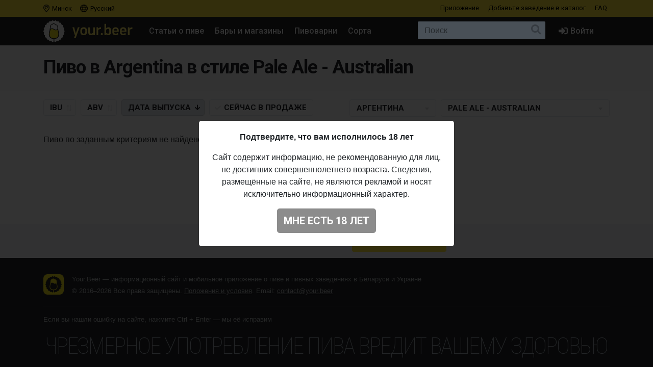

--- FILE ---
content_type: text/html; charset=UTF-8
request_url: https://your.beer/beers/argentina/pale-ale-australian
body_size: 12157
content:
<!DOCTYPE html>
<html lang="ru">
<head>
    <meta charset="utf-8">
    <meta name="viewport" content="width=device-width, initial-scale=1">
    <meta name="theme-color" content="#ffe63a">

    <style>
        a { color: #212529; }
    </style>

    <link rel="preconnect" href="https://fonts.googleapis.com">
    <link rel="preconnect" href="https://fonts.gstatic.com" crossorigin>
    <link href="https://fonts.googleapis.com/css2?family=Roboto+Condensed:ital,wght@0,100;0,400;0,500;0,700;1,100;1,400;1,500;1,700&family=Roboto:ital,wght@0,400;0,500;0,700;1,400;1,500;1,700&display=swap" rel="stylesheet">

    <link href="https://use.fontawesome.com/releases/v5.6.3/css/all.css" rel="stylesheet">

            <link href="https://your.beer/css/build/style.css?1746985385" rel="stylesheet">
    
    <link rel="profile" href="https://gmpg.org/xfn/11">

    <link rel="icon" href="/img/icons/favicon.ico" />
    <link rel="apple-touch-icon" sizes="180x180" href="/img/icons/apple-icon-180x180.jpg">
    <link rel="icon" type="image/png" sizes="16x16" href="/img/icons/favicon-16x16.jpg">
    <link rel="icon" type="image/png" sizes="32x32" href="/img/icons/favicon-32x32.jpg">

            <script src="https://your.beer/js/build/lazy.js?1746985385"></script>
        <script type="text/javascript">
    if (lazySizes) {
        lazySizes.cfg.nativeLoading.setLoadingAttribute = true;
    }
    </script>

    <title>Пиво в Argentina в стиле Pale Ale - Australian, аргентинское Пиво в стиле Pale Ale - Australian — Your.Beer</title>
    <meta name="description" content="Пиво в Argentina в стиле Pale Ale - Australian, аргентинское Пиво в стиле Pale Ale - Australian: " />
    <meta name="keywords" content="Пиво в Argentina в стиле Pale Ale - Australian, аргентинское Пиво в стиле Pale Ale - Australian, " />

    <meta property="fb:admins" content="531572869">
    <meta property="fb:app_id" content="544878065701458">
    <meta property="og:site_name" content="Каталог Your.Beer" />
    <meta property="og:type" content="article" />
    
    <meta property="og:locale" content="ru_RU" />
    <meta property="og:title" content="Пиво в Argentina в стиле Pale Ale - Australian, аргентинское Пиво в стиле Pale Ale - Australian" />
    <meta property="og:description" content="Пиво в Argentina в стиле Pale Ale - Australian, аргентинское Пиво в стиле Pale Ale - Australian: " />
    <meta property="og:url" content="https://your.beer/beers/argentina/pale-ale-australian" />
    <meta property="og:image" content="/img/site-yourbeer.png" />
    <meta property="og:image:width" content="800" />
    <meta property="og:image:height" content="420" />

    <meta itemprop="name" content="Пиво в Argentina в стиле Pale Ale - Australian, аргентинское Пиво в стиле Pale Ale - Australian" />
    <meta itemprop="description" content="Пиво в Argentina в стиле Pale Ale - Australian, аргентинское Пиво в стиле Pale Ale - Australian: " />
    <meta itemprop="image" content="/img/site-yourbeer.png" />

    <meta name="twitter:card" content="summary_large_image" />
    <meta name="twitter:site" content="@pivoby" />
    <meta name="twitter:title" content="Пиво в Argentina в стиле Pale Ale - Australian, аргентинское Пиво в стиле Pale Ale - Australian" />
    <meta name="twitter:description" content="Пиво в Argentina в стиле Pale Ale - Australian, аргентинское Пиво в стиле Pale Ale - Australian: " />
    <meta name="twitter:image:src" content="/img/site-yourbeer.png" />
    <meta name="twitter:image:width" content="800" />
    <meta name="twitter:image:height" content="420" />
    <meta name="twitter:image:alt" content="Пиво в Argentina в стиле Pale Ale - Australian, аргентинское Пиво в стиле Pale Ale - Australian" />

    
        <script async src="https://www.googletagmanager.com/gtag/js?id=UA-170270013-2"></script>
<script>
  window.dataLayer = window.dataLayer || [];
  function gtag(){dataLayer.push(arguments);}
  gtag('js', new Date());

  gtag('config', 'UA-170270013-2');
</script>

<!-- Yandex.Metrika counter -->
<script type="text/javascript" >
   (function(m,e,t,r,i,k,a){m[i]=m[i]||function(){(m[i].a=m[i].a||[]).push(arguments)};
   m[i].l=1*new Date();k=e.createElement(t),a=e.getElementsByTagName(t)[0],k.async=1,k.src=r,a.parentNode.insertBefore(k,a)})
   (window, document, "script", "https://mc.yandex.ru/metrika/tag.js", "ym");

   ym(68643316, "init", {
        clickmap:true,
        trackLinks:true,
        accurateTrackBounce:true
   });
</script>
<noscript><div><img src="https://mc.yandex.ru/watch/68643316" style="position:absolute; left:-9999px;" alt="" /></div></noscript>
<!-- /Yandex.Metrika counter -->

<!-- Facebook Pixel Code -->
<script>
	!function(f,b,e,v,n,t,s)
	{if(f.fbq)return;n=f.fbq=function(){n.callMethod?
		n.callMethod.apply(n,arguments):n.queue.push(arguments)};
		if(!f._fbq)f._fbq=n;n.push=n;n.loaded=!0;n.version='2.0';
		n.queue=[];t=b.createElement(e);t.async=!0;
		t.src=v;s=b.getElementsByTagName(e)[0];
		s.parentNode.insertBefore(t,s)}(window, document,'script',
		'https://connect.facebook.net/en_US/fbevents.js');
	fbq('init', '137022337096077');
	fbq('track', 'PageView');
</script>
<noscript><img height="1" width="1" style="display:none" src="https://www.facebook.com/tr?id=137022337096077&ev=PageView&noscript=1"/></noscript>
<!-- End Facebook Pixel Code -->
    
    
    
    
</head>

<body data-domain=".your.beer"  data-country="belarus" >
<div id="page" class="page ">

    <header class="navbar navbar-light">
    <div class="container">
        <div class="d-flex d-row w-100">
            <ul class="navbar-nav mr-auto d-flex flex-row">
                <li class="menu-item">
                    <a href="#" class="menu-item-link" data-toggle="modal" data-target="#geoModal"><i class="location"></i>
                                            Минск
                                        </a>
                </li>
                <li class="menu-item">
                    <a href="#" class="menu-item-link" id="localeDropdown" role="button" data-toggle="dropdown" aria-haspopup="true" aria-expanded="false"><i class="locale"></i> Русский</a>

                    <ul class="dropdown-menu dropdown-menu-locale" aria-labelledby="localeDropdown">
                                                                                <li class="dropdown-item">
                                <a href="#" data-lang-code="be">
                                    <span>Беларуская</span>
                                </a>
                            </li>
                                                                                                                                                                <li class="dropdown-item">
                                <a href="#" data-lang-code="uk">
                                    <span>Українська</span>
                                </a>
                            </li>
                                                                        </ul>
                </li>
            </ul>
            <ul class="navbar-nav d-flex flex-row">
                
                                <li class="menu-item"><a href="#" data-toggle="modal" data-target="#appModal" class="menu-item-link">Приложение</a></li>
                                <li class="menu-item"><a href="https://your.beer/b2b" class="menu-item-link">Добавьте заведение <span class="d-none d-md-inline-block">в каталог</span></a></li>
                <li class="menu-item"><a href="https://your.beer/faq" class="menu-item-link">FAQ</a></li>
            </ul>
        </div>
    </div>
</header>

<header id="masthead" class="navbar navbar-dark  navbar-expand-xl navbar-static-top" role="banner">

    <div class="container">

        <a href="https://your.beer/belarus/minsk" class="navbar-brand" rel="home">
            <img src="/img/yourbeer.svg" alt="Your.Beer">
        </a>

        <div class="ml-auto ml-xl-2 mr-2 order-xl-3">
            <a href="#" class="d-inline-block d-xl-none navbar-search-sm "></a>

                    </div>

        <button class="navbar-toggler navbar-toggler-right" type="button" data-toggle="collapse" data-target="#main-nav" aria-label="Навигация">
            <span class="navbar-toggler-icon"></span>
        </button>

        <div class="collapse navbar-collapse" id="main-nav">
            <form class="navbar-form flex-fill order-2" role="search" id="searchform" method="get" action="/search">
                <div class="navbar-search">
                    <label class="screen-reader-text" for="s">Поиск:</label>
                    <input type="text" class="form-control" placeholder="Поиск" name="query" id="search-input">
                    <button class="btn btn-search" type="submit" id="searchsubmit"></button>
                </div>
            </form>

            <ul id="primary-menu" class="menu nav navbar-nav mr-auto order-1">
                                <li class="menu-item"><a href="https://pivo.by/articles" class="menu-item-link">Статьи о пиве</a></li>
                                <li class="menu-item"><a href="https://your.beer/belarus/minsk/places" class="menu-item-link">Бары и магазины</a></li>
                <li class="menu-item"><a href="https://your.beer/breweries" class="menu-item-link">Пивоварни</a></li>
                <li class="menu-item"><a href="https://your.beer/beers/on-sale" class="menu-item-link">Сорта</a></li>
            </ul>

            <ul class="menu nav navbar-nav navbar-login flex-lg-last ml-lg-auto order-4">
            <li class="menu-item"><a href="#" data-toggle="modal" data-target="#loginModal" class="menu-item-link menu-item-link-login"><i class="fas fa-sign-in-alt"></i><span class="d-xl-inline">Войти</span></a></li>
    </ul>
        </div>
    </div>
</header>

	
    	
    



    
    <div class="wrapper page-beers">

        <div class="jumbotron jumbotron-title jumbotron-sm">
            <div class="container">
                <div class="headline">
                    <div class="row">
                        <div class="col-xs-12 col-sm-12 col-md-12 col-lg-12 col-xl-12 headline-main">
                            <div class="d-flex">
                                <div class="headline-data d-flex flex-sm-row flex-column">
                                    <div class="justify-content-sm-start">
                                        <h1 id="h1Title" class="headline-data-style">Пиво в Argentina в стиле Pale Ale - Australian</h1>
                                    </div>
                                </div>
                            </div>
                        </div>
                    </div>
                </div>
            </div>
        </div>

        <div class="container">
            <div class="filters">
                <form method="GET" id="filtersForm">
                    <div class="d-flex flex-lg-row flex-column">
                        <div class="align-items-start mr-auto">
                            <input id="sortInput" value="date" name="sort" type="hidden">
                            <input id="orderInput" value="desc" name="order" type="hidden">
                            <label class="btn btn-sort sort-button ">
                                <input data-sort="ibu" data-order="" type="checkbox">IBU
                            </label>
                            <label class="btn btn-sort sort-button ">
                                <input data-sort="alcohol" data-order="" type="checkbox">ABV
                            </label>
                            
                            <label class="btn btn-sort sort-button desc">
                                <input data-sort="date" data-order="desc" type="checkbox">Дата <span class="d-none d-lg-inline-block">выпуска</span>
                            </label>

                            <label class="btn btn-sort btn-filter ">
                                <input value="on-sale" name="filters[on_sale]"
                                                                              type="checkbox"><span class="d-none d-xl-inline-block">Сейчас</span> В продаже</label>
                        </div>

                        <div class="justify-content-lg-end align-items-end ml-lg-auto filters-list">

                            <label class="select select-filter-beers">
                                <select name="filters[country]" class="select-filter select-filter-country" style="display: none">
                                    <option value="">Все страны</option>
                                    
                                                                            <option  selected="true"  value="argentina">Аргентина</option>
                                                                            <option  value="armenia">Армения</option>
                                                                            <option  value="australia">Австралия</option>
                                                                            <option  value="austria">Австрия</option>
                                                                            <option  value="belarus">Беларусь</option>
                                                                            <option  value="belgium">Бельгия</option>
                                                                            <option  value="brazil">Бразилия</option>
                                                                            <option  value="bulgaria">Болгария</option>
                                                                            <option  value="canada">Канада</option>
                                                                            <option  value="china">Китай</option>
                                                                            <option  value="czech">Чехия</option>
                                                                            <option  value="denmark">Дания</option>
                                                                            <option  value="estonia">Эстония</option>
                                                                            <option  value="finland">Финляндия</option>
                                                                            <option  value="france">Франция</option>
                                                                            <option  value="georgia">Грузия</option>
                                                                            <option  value="germany">ФРГ</option>
                                                                            <option  value="great-britain">Британия</option>
                                                                            <option  value="greece">Греция</option>
                                                                            <option  value="hungary">Венгрия</option>
                                                                            <option  value="iceland">Исландия</option>
                                                                            <option  value="ireland">Ирландия</option>
                                                                            <option  value="italy">Италия</option>
                                                                            <option  value="japan">Япония</option>
                                                                            <option  value="kyrgyzstan">Киргизия</option>
                                                                            <option  value="latvia">Латвия</option>
                                                                            <option  value="lithuania">Литва</option>
                                                                            <option  value="mexico">Мексика</option>
                                                                            <option  value="moldova">Молдова</option>
                                                                            <option  value="netherlands">Нидерланды</option>
                                                                            <option  value="new-zealand">Новая Зеландия</option>
                                                                            <option  value="northern-ireland">Ирландия</option>
                                                                            <option  value="norway">Норвегия</option>
                                                                            <option  value="poland">Польша</option>
                                                                            <option  value="portugal">Португалия</option>
                                                                            <option  value="russia">Россия</option>
                                                                            <option  value="scotland">Новая Шотландия</option>
                                                                            <option  value="serbia">Сербия</option>
                                                                            <option  value="south-korea">Республика Корея</option>
                                                                            <option  value="spain">Испания</option>
                                                                            <option  value="sweden">Швеция</option>
                                                                            <option  value="switzerland">Швейцария</option>
                                                                            <option  value="thailand">Таиланд</option>
                                                                            <option  value="turkey">Турция</option>
                                                                            <option  value="ukraine">Украина</option>
                                                                            <option  value="usa">США</option>
                                                                            <option  value="vietnam">Вьетнам</option>
                                                                    </select>
                            </label>

                            <label class="select select-filter-beers">
                                <select name="filters[beer_style]" class="select-filter select-filter-style" style="display: none">
                                    <option value="">Стили</option>
                                    
                                                                            <option  value="altbier-sticke">Altbier - Sticke</option>
                                                                            <option  value="altbier">Altbier - Traditional</option>
                                                                            <option  value="australian-sparkling-ale">Australian Sparkling Ale</option>
                                                                            <option  value="barleywine">Barleywine</option>
                                                                            <option  value="barleywine-american">Barleywine - American</option>
                                                                            <option  value="barleywine-english">Barleywine - English</option>
                                                                            <option  value="barleywine-other">Barleywine - Other</option>
                                                                            <option  value="belgian-blonde-ale">Belgian Blonde</option>
                                                                            <option  value="belgian-dubbel">Belgian Dubbel</option>
                                                                            <option  value="patersbier">Belgian Enkel / Patersbier</option>
                                                                            <option  value="belgian-quadrupel">Belgian Quadrupel</option>
                                                                            <option  value="belgian-strong-dark-ale">Belgian Strong Dark Ale</option>
                                                                            <option  value="belgian-strong-golden-ale">Belgian Strong Golden Ale</option>
                                                                            <option  value="belgian-tripel">Belgian Tripel</option>
                                                                            <option  value="biere-de-champagne-biere-brut">Bière de Champagne / Bière Brut</option>
                                                                            <option  value="bitter-best">Bitter - Best</option>
                                                                            <option  value="extra-special-strong-bitter">Bitter - Extra Special / Strong (ESB)</option>
                                                                            <option  value="english-bitter">Bitter - Session / Ordinary</option>
                                                                            <option  value="black-tan">Black &amp; Tan</option>
                                                                            <option  value="golden-ale-american">Blonde / Golden Ale - American</option>
                                                                            <option  value="golden-ale-english">Blonde / Golden Ale - English</option>
                                                                            <option  value="golden-ale-other">Blonde / Golden Ale - Other</option>
                                                                            <option  value="blonde-ale">Blonde Ale</option>
                                                                            <option  value="bock">Bock</option>
                                                                            <option  value="doppelbock">Bock - Doppelbock</option>
                                                                            <option  value="eisbock">Bock - Eisbock</option>
                                                                            <option  value="maibock-heller-helles-bock">Bock - Hell / Maibock / Lentebock</option>
                                                                            <option  value="single-bock">Bock - Single / Traditional</option>
                                                                            <option  value="weizenbock">Bock - Weizenbock</option>
                                                                            <option  value="bock-weizendoppelbock">Bock - Weizendoppelbock</option>
                                                                            <option  value="brett-beer">Brett Beer</option>
                                                                            <option  value="brown-ale">Brown Ale</option>
                                                                            <option  value="brown-ale-american">Brown Ale - American</option>
                                                                            <option  value="brown-ale-belgian">Brown Ale - Belgian</option>
                                                                            <option  value="brown-ale-english">Brown Ale - English</option>
                                                                            <option  value="brown-ale-imperial-double">Brown Ale - Imperial / Double</option>
                                                                            <option  value="brown-ale-other">Brown Ale - Other</option>
                                                                            <option  value="california-common">California Common</option>
                                                                            <option  value="chilli-chile-beer">Chilli / Chile Beer</option>
                                                                            <option  value="cider">Cider</option>
                                                                            <option  value="cider-applewine">Cider - Applewine</option>
                                                                            <option  value="cider-basque">Cider - Basque</option>
                                                                            <option  value="cider-dry">Cider - Dry</option>
                                                                            <option  value="graff">Cider - Graff</option>
                                                                            <option  value="cider-herbed">Cider - Herbed / Spiced / Hopped</option>
                                                                            <option  value="cider-ice">Cider - Ice</option>
                                                                            <option  value="cider-fruit">Cider - Other Fruit</option>
                                                                            <option  value="perry">Cider - Perry / Poiré</option>
                                                                            <option  value="cider-rose">Cider - Rosé</option>
                                                                            <option  value="cider-sweet">Cider - Sweet</option>
                                                                            <option  value="cider-traditional">Cider - Traditional / Apfelwein</option>
                                                                            <option  value="cocktails">Cocktails</option>
                                                                            <option  value="corn-beer-chicha-de-jora">Corn Beer / Chicha De Jora</option>
                                                                            <option  value="cream-ale">Cream Ale</option>
                                                                            <option  value="cream-ale-imperial-double">Cream Ale - Imperial / Double</option>
                                                                            <option  value="dark-ale">Dark Ale</option>
                                                                            <option  value="farmhouse-ale">Farmhouse Ale</option>
                                                                            <option  value="farmhouse-ale-biere-de-coupage">Farmhouse Ale - Bière de Coupage</option>
                                                                            <option  value="biere-de-garde">Farmhouse Ale - Bière de Garde</option>
                                                                            <option  value="biere-de-mars">Farmhouse Ale - Bière de Mars</option>
                                                                            <option  value="farmhouse-ale-brett">Farmhouse Ale - Brett</option>
                                                                            <option  value="grisette">Farmhouse Ale - Grisette</option>
                                                                            <option  value="farmhouse-ale-other">Farmhouse Ale - Other</option>
                                                                            <option  value="sahti">Farmhouse Ale - Sahti</option>
                                                                            <option  value="saison-farmhouse-ale">Farmhouse Ale - Saison</option>
                                                                            <option  value="festbier">Festbier</option>
                                                                            <option  value="flavored-malt-beverage">Flavored Malt Beverage</option>
                                                                            <option  value="freeze-distilled-beer">Freeze-Distilled Beer</option>
                                                                            <option  value="fruit-beer">Fruit Beer</option>
                                                                            <option  value="gluten-free">Gluten-Free</option>
                                                                            <option  value="ukrainian-golden-ale">Golden Ale - Ukrainian</option>
                                                                            <option  value="italian-grape-ale">Grape Ale - Italian</option>
                                                                            <option  value="grape-ale-other">Grape Ale - Other</option>
                                                                            <option  value="grodziskie">Grodziskie / Grätzer</option>
                                                                            <option  value="happoshu">Happoshu</option>
                                                                            <option  value="ginger-beer">Hard Ginger Beer</option>
                                                                            <option  value="kombucha">Hard Kombucha / Jun</option>
                                                                            <option  value="hard-seltzer">Hard Seltzer</option>
                                                                            <option  value="adambier">Historical Beer - Adambier</option>
                                                                            <option  value="historical-beer-berliner-braunbier">Historical Beer - Berliner Braunbier</option>
                                                                            <option  value="historical-beer-broyhan">Historical Beer - Broyhan</option>
                                                                            <option  value="burton-ale">Historical Beer - Burton Ale</option>
                                                                            <option  value="dampfbier">Historical Beer - Dampfbier</option>
                                                                            <option  value="gruit-ancient-herbed-ale">Historical Beer - Gruit / Ancient Herbed Ale</option>
                                                                            <option  value="kentucky-common">Historical Beer - Kentucky Common</option>
                                                                            <option  value="historical-beer-kottbusser">Historical Beer - Kottbusser</option>
                                                                            <option  value="lichtenhainer">Historical Beer - Lichtenhainer</option>
                                                                            <option  value="historical-beer-other">Historical Beer - Other</option>
                                                                            <option  value="zoigl">Historical Beer - Zoigl</option>
                                                                            <option  value="honey-beer">Honey Beer</option>
                                                                            <option  value="ipa">IPA</option>
                                                                            <option  value="ipa-american">IPA - American</option>
                                                                            <option  value="ipa-belgian">IPA - Belgian</option>
                                                                            <option  value="ipa-black-cascadian-dark-ale">IPA - Black / Cascadian Dark Ale</option>
                                                                            <option  value="ipa-brett">IPA - Brett</option>
                                                                            <option  value="ipa-brown">IPA - Brown</option>
                                                                            <option  value="ipa-brut">IPA - Brut</option>
                                                                            <option  value="ipa-cold">IPA - Cold</option>
                                                                            <option  value="ipa-english">IPA - English</option>
                                                                            <option  value="ipa-farmhouse">IPA - Farmhouse</option>
                                                                            <option  value="ipa-fruited">IPA - Fruited</option>
                                                                            <option  value="ipa-imperial-double">IPA - Imperial / Double</option>
                                                                            <option  value="ipa-imperial-double-black">IPA - Imperial / Double Black</option>
                                                                            <option  value="ipa-imperial-double-milkshake">IPA - Imperial / Double Milkshake</option>
                                                                            <option  value="ipa-imperial-new-england">IPA - Imperial / Double New England / Hazy</option>
                                                                            <option  value="ipa-milkshake">IPA - Milkshake</option>
                                                                            <option  value="ipa-new-england">IPA - New England / Hazy</option>
                                                                            <option  value="ipa-new-zealand">IPA - New Zealand</option>
                                                                            <option  value="ipa-other">IPA - Other</option>
                                                                            <option  value="ipa-quadruple">IPA - Quadruple</option>
                                                                            <option  value="ipa-red">IPA - Red</option>
                                                                            <option  value="rye-ipa">IPA - Rye</option>
                                                                            <option  value="ipa-session">IPA - Session</option>
                                                                            <option  value="sour-ipa">IPA - Sour</option>
                                                                            <option  value="ipa-triple">IPA - Triple</option>
                                                                            <option  value="triple-new-england-ipa">IPA - Triple New England / Hazy</option>
                                                                            <option  value="ipa-white">IPA - White / Wheat</option>
                                                                            <option  value="kellerbier-zwickelbier">Kellerbier / Zwickelbier</option>
                                                                            <option  value="koji-ginjo-beer">Koji / Ginjo Beer</option>
                                                                            <option  value="kolsch">Kölsch</option>
                                                                            <option  value="kvass">Kvass</option>
                                                                            <option  value="lager">Lager</option>
                                                                            <option  value="lager-amber">Lager - Amber</option>
                                                                            <option  value="lager-amber-red">Lager - Amber / Red</option>
                                                                            <option  value="lager-american">Lager - American</option>
                                                                            <option  value="lager-american-amber-red">Lager - American Amber / Red</option>
                                                                            <option  value="lager-american-light">Lager - American Light</option>
                                                                            <option  value="lager-american-pre-prohibition">Lager - American Pre-Prohibition</option>
                                                                            <option  value="lager-dark">Lager - Dark</option>
                                                                            <option  value="lager-dortmunder-export">Lager - Dortmunder / Export</option>
                                                                            <option  value="lager-euro-dark">Lager - Euro Dark</option>
                                                                            <option  value="lager-euro">Lager - Euro Pale</option>
                                                                            <option  value="lager-helles">Lager - Helles</option>
                                                                            <option  value="lager-ipl-india-pale-lager">Lager - IPL (India Pale Lager)</option>
                                                                            <option  value="lager-japanese-rice">Lager - Japanese Rice</option>
                                                                            <option  value="lager-leichtbier">Lager - Leichtbier</option>
                                                                            <option  value="lager-mexican">Lager - Mexican</option>
                                                                            <option  value="lager-dunkel-munich">Lager - Munich Dunkel</option>
                                                                            <option  value="lager-other">Lager - Other</option>
                                                                            <option  value="lager-pale">Lager - Pale</option>
                                                                            <option  value="lager-polotmave-czech-amber">Lager - Polotmavé (Czech Amber)</option>
                                                                            <option  value="lager-red">Lager - Red</option>
                                                                            <option  value="lager-rotbier">Lager - Rotbier</option>
                                                                            <option  value="lager-smoked">Lager - Smoked</option>
                                                                            <option  value="lager-strong">Lager - Strong</option>
                                                                            <option  value="lager-svetle-czech-pale">Lager - Světlé (Czech Pale)</option>
                                                                            <option  value="lager-tmave-czech-dark">Lager - Tmavé (Czech Dark)</option>
                                                                            <option  value="lager-vienna">Lager - Vienna</option>
                                                                            <option  value="lager-winter">Lager - Winter</option>
                                                                            <option  value="lambic">Lambic</option>
                                                                            <option  value="lambic-faro">Lambic - Faro</option>
                                                                            <option  value="lambic-framboise">Lambic - Framboise</option>
                                                                            <option  value="lambic-fruit">Lambic - Fruit</option>
                                                                            <option  value="lambic-gueuze">Lambic - Gueuze</option>
                                                                            <option  value="lambic-kriek">Lambic - Kriek</option>
                                                                            <option  value="lambic-other">Lambic - Other</option>
                                                                            <option  value="lambic-traditional">Lambic - Traditional</option>
                                                                            <option  value="malt-beer">Malt Beer</option>
                                                                            <option  value="malt-liquor">Malt Liquor</option>
                                                                            <option  value="marzen">Märzen</option>
                                                                            <option  value="mead">Mead</option>
                                                                            <option  value="mead-acerglyn-maple-wine">Mead - Acerglyn / Maple Wine</option>
                                                                            <option  value="mead-bochet">Mead - Bochet</option>
                                                                            <option  value="mead-braggot">Mead - Braggot</option>
                                                                            <option  value="mead-cyser">Mead - Cyser</option>
                                                                            <option  value="mead-melomel">Mead - Melomel</option>
                                                                            <option  value="mead-metheglin">Mead - Metheglin</option>
                                                                            <option  value="mead-other">Mead - Other</option>
                                                                            <option  value="mead-pyment">Mead - Pyment</option>
                                                                            <option  value="mead-session-short">Mead - Session / Short</option>
                                                                            <option  value="mead-traditional">Mead - Traditional</option>
                                                                            <option  value="mild">Mild</option>
                                                                            <option  value="mild-dark">Mild - Dark</option>
                                                                            <option  value="mild-light">Mild - Light</option>
                                                                            <option  value="mild-other">Mild - Other</option>
                                                                            <option  value="non-alcoholic-cider-perry">Non-Alcoholic - Cider / Perry</option>
                                                                            <option  value="non-alcoholic-beer-ipa">Non-Alcoholic - IPA</option>
                                                                            <option  value="non-alcoholic-beer-lager">Non-Alcoholic - Lager</option>
                                                                            <option  value="non-alcoholic-mead">Non-Alcoholic - Mead</option>
                                                                            <option  value="non-alcoholic-other">Non-Alcoholic - Other</option>
                                                                            <option  value="non-alcoholic-beer-pale-ale">Non-Alcoholic - Pale Ale</option>
                                                                            <option  value="non-alcoholic-beer-porter-stout">Non-Alcoholic - Porter / Stout</option>
                                                                            <option  value="non-alcoholic-beer-shandy-radler">Non-Alcoholic - Shandy / Radler</option>
                                                                            <option  value="non-alcoholic-beer-sour">Non-Alcoholic - Sour</option>
                                                                            <option  value="non-alcoholic-beer-wheat-beer">Non-Alcoholic - Wheat</option>
                                                                            <option  value="old-ale">Old / Stock Ale</option>
                                                                            <option  value="other">Other</option>
                                                                            <option  value="pale-ale">Pale Ale</option>
                                                                            <option  value="pale-ale-american">Pale Ale - American</option>
                                                                            <option  selected  value="pale-ale-australian">Pale Ale - Australian</option>
                                                                            <option  value="pale-ale-belgian">Pale Ale - Belgian</option>
                                                                            <option  value="pale-ale-english">Pale Ale - English</option>
                                                                            <option  value="pale-ale-fruited">Pale Ale - Fruited</option>
                                                                            <option  value="pale-ale-milkshake">Pale Ale - Milkshake</option>
                                                                            <option  value="pale-ale-new-england">Pale Ale - New England / Hazy</option>
                                                                            <option  value="pale-ale-new-zealand">Pale Ale - New Zealand</option>
                                                                            <option  value="pale-ale-other">Pale Ale - Other</option>
                                                                            <option  value="pale-ale-xpa-extra-pale">Pale Ale - XPA (Extra Pale)</option>
                                                                            <option  value="pilsner">Pilsner</option>
                                                                            <option  value="pilsner-czech">Pilsner - Czech / Bohemian</option>
                                                                            <option  value="pilsner-german">Pilsner - German</option>
                                                                            <option  value="pilsner-imperial-double">Pilsner - Imperial / Double</option>
                                                                            <option  value="pilsner-italian">Pilsner - Italian</option>
                                                                            <option  value="pilsner-new-zealand">Pilsner - New Zealand</option>
                                                                            <option  value="pilsner-other">Pilsner - Other</option>
                                                                            <option  value="porter">Porter</option>
                                                                            <option  value="porter-american">Porter - American</option>
                                                                            <option  value="porter-baltic">Porter - Baltic</option>
                                                                            <option  value="porter-coffee">Porter - Coffee</option>
                                                                            <option  value="porter-english">Porter - English</option>
                                                                            <option  value="porter-imperial-double">Porter - Imperial / Double</option>
                                                                            <option  value="porter-baltic-imperial-double">Porter - Imperial / Double Baltic</option>
                                                                            <option  value="porter-imperial-double-coffee">Porter - Imperial / Double Coffee</option>
                                                                            <option  value="porter-other">Porter - Other</option>
                                                                            <option  value="porter-smoked">Porter - Smoked</option>
                                                                            <option  value="pumpkin-yam-beer">Pumpkin / Yam Beer</option>
                                                                            <option  value="rauchbier">Rauchbier</option>
                                                                            <option  value="red-ale">Red Ale</option>
                                                                            <option  value="red-ale-american-amber-red">Red Ale - American Amber / Red</option>
                                                                            <option  value="red-ale-imperial-double">Red Ale - Imperial / Double</option>
                                                                            <option  value="red-ale-irish">Red Ale - Irish</option>
                                                                            <option  value="red-ale-other">Red Ale - Other</option>
                                                                            <option  value="roggenbier">Roggenbier</option>
                                                                            <option  value="rye-beer">Rye Beer</option>
                                                                            <option  value="rye-wine">Rye Wine</option>
                                                                            <option  value="schwarzbier">Schwarzbier</option>
                                                                            <option  value="scotch-ale-wee-heavy">Scotch Ale / Wee Heavy</option>
                                                                            <option  value="scottish-ale">Scottish Ale</option>
                                                                            <option  value="scottish-export-ale">Scottish Export Ale</option>
                                                                            <option  value="shandy-radler">Shandy / Radler</option>
                                                                            <option  value="smoked-beer">Smoked Beer</option>
                                                                            <option  value="sour">Sour</option>
                                                                            <option  value="sour-berliner-weisse">Sour - Berliner Weisse</option>
                                                                            <option  value="sour-catharina">Sour - Catharina</option>
                                                                            <option  value="sour-flanders-oud-bruin">Sour - Flanders Oud Bruin</option>
                                                                            <option  value="sour-flanders-red-ale">Sour - Flanders Red Ale</option>
                                                                            <option  value="sour-fruited">Sour - Fruited</option>
                                                                            <option  value="sour-fruited-berliner-weisse">Sour - Fruited Berliner Weisse</option>
                                                                            <option  value="sour-fruited-gose">Sour - Fruited Gose</option>
                                                                            <option  value="sour-ale">Sour - Other</option>
                                                                            <option  value="sour-other-gose">Sour - Other Gose</option>
                                                                            <option  value="sour-smoothie-pastry">Sour - Smoothie / Pastry</option>
                                                                            <option  value="sour-tomato-vegetable-gose">Sour - Tomato / Vegetable Gose</option>
                                                                            <option  value="sour-gose">Sour - Traditional Gose</option>
                                                                            <option  value="specialty-grain">Specialty Grain</option>
                                                                            <option  value="spiced-herbed-beer">Spiced / Herbed Beer</option>
                                                                            <option  value="stout">Stout</option>
                                                                            <option  value="stout-american">Stout - American</option>
                                                                            <option  value="stout-belgian">Stout - Belgian</option>
                                                                            <option  value="stout-coffee">Stout - Coffee</option>
                                                                            <option  value="stout-english">Stout - English</option>
                                                                            <option  value="stout-foreign-export">Stout - Foreign / Export</option>
                                                                            <option  value="stout-imperial-double">Stout - Imperial / Double</option>
                                                                            <option  value="stout-imperial-double-coffee">Stout - Imperial / Double Coffee</option>
                                                                            <option  value="stout-imperial-milk-sweet">Stout - Imperial / Double Milk</option>
                                                                            <option  value="stout-imperial-oatmeal">Stout - Imperial / Double Oatmeal</option>
                                                                            <option  value="stout-imperial-double-pastry">Stout - Imperial / Double Pastry</option>
                                                                            <option  value="stout-imperial-white">Stout - Imperial / Double White / Golden</option>
                                                                            <option  value="stout-irish-dry">Stout - Irish Dry</option>
                                                                            <option  value="stout-milk-sweet">Stout - Milk / Sweet</option>
                                                                            <option  value="stout-oatmeal">Stout - Oatmeal</option>
                                                                            <option  value="stout-other">Stout - Other</option>
                                                                            <option  value="stout-oyster">Stout - Oyster</option>
                                                                            <option  value="stout-pastry">Stout - Pastry</option>
                                                                            <option  value="stout-russian-imperial">Stout - Russian Imperial</option>
                                                                            <option  value="stout-white">Stout - White / Golden</option>
                                                                            <option  value="strong-ale">Strong Ale</option>
                                                                            <option  value="strong-ale-american">Strong Ale - American</option>
                                                                            <option  value="strong-ale-english">Strong Ale - English</option>
                                                                            <option  value="strong-ale-other">Strong Ale - Other</option>
                                                                            <option  value="table-beer">Table Beer</option>
                                                                            <option  value="traditional-ale">Traditional Ale</option>
                                                                            <option  value="wheat-beer">Wheat Beer</option>
                                                                            <option  value="american-pale-wheat-ale">Wheat Beer - American Pale Wheat</option>
                                                                            <option  value="dunkelweizen">Wheat Beer - Dunkelweizen</option>
                                                                            <option  value="wheat-beer-fruited">Wheat Beer - Fruited</option>
                                                                            <option  value="hefeweizen">Wheat Beer - Hefeweizen</option>
                                                                            <option  value="hefeweizen-light-leicht">Wheat Beer - Hefeweizen Light / Leicht</option>
                                                                            <option  value="wheat-beer-hopfenweisse">Wheat Beer - Hopfenweisse</option>
                                                                            <option  value="kristallweizen">Wheat Beer - Kristallweizen</option>
                                                                            <option  value="wheat-beer-other">Wheat Beer - Other</option>
                                                                            <option  value="wheat-wine">Wheat Beer - Wheat Wine</option>
                                                                            <option  value="witbier">Wheat Beer - Witbier / Blanche</option>
                                                                            <option  value="wild-ale">Wild Ale</option>
                                                                            <option  value="american-wild-ale">Wild Ale - American</option>
                                                                            <option  value="wild-ale-other">Wild Ale - Other</option>
                                                                            <option  value="winter-ale">Winter Ale</option>
                                                                            <option  value="winter-warmer">Winter Warmer</option>
                                                                    </select>
                            </label>
                        </div>
                    </div>
                </form>
            </div>

            <div class="b-list b-list-xs">
                <div class="row content-area">
                                            <div class="col-12"><p>Пиво по заданным критериям не найдено</p></div>
                    
                    <div class="paginator col-xs-12 col-sm-12 col-md-12 col-lg-12 col-xl-12">
    <div class="row">
                    <div class="col-xs-12 col-sm-12 col-md-12 col-lg-12 col-xl-12 col-btn">
                <div class="div-load-more"  style="display: none">
                    <a href="#" class="btn btn-lg btn-ajax-load-more" id="loadMore" data-loading-text="Загружаем" data-text="Показать еще...">Показать еще...</a>
                </div>
            </div>
            </div>
</div>
                </div>
            </div>
        </div>
    </div>


    <div class="footer-add">
    <div class="container p-2">
        <p class="text-center">Не нашли ваш бар или магазин в каталоге? <a href="https://your.beer/b2b" class="btn btn-sm btn-bg">Добавьте заведение</a></p>
    </div>
</div>

<footer id="colophon" class="site-footer" role="contentinfo">
    <div class="container" style="padding-top: 1rem">
        <div class="row">
            <div class="col-12">
                <div class="media">
                    <img src="/img/yourbeer-footer-logo.png" alt="" width="40" class="d-none d-lg-block mr-3">
                    <div class="media-body">
                        <p>Your.Beer &#8212; информационный сайт и мобильное приложение о пиве и пивных заведениях в Беларуси и Украине</p>
                                                <p>© 2016–2026 Все права защищены. <a href="https://legal.your.beer/tc/ru.html">Положения и условия</a>. Email: <a href="/cdn-cgi/l/email-protection#b3d0dcddc7d2d0c7f3cadcc6c19dd1d6d6c1"><span class="__cf_email__" data-cfemail="24474b4a50454750645d4b51560a46414156">[email&#160;protected]</span></a></p>
                    </div>
                </div>
                <div class="d-none d-lg-block">
                    <hr>
                    <p>Если вы нашли ошибку на сайте, нажмите Ctrl + Enter — мы её исправим</p>
                </div>
            </div>
        </div>
    </div>
</footer>

<div class="drink-responsibly d-block  sticky ">
    <div class="drink-responsibly">Чрезмерное употребление пива вредит вашему здоровью</div>
</div>

<div class="modal modal-login" id="loginModal" tabindex="-1" role="dialog" aria-labelledby="loginModalLabel" aria-hidden="true">
        <div class="modal-dialog modal-dialog-centered" role="document">
            <div class="modal-content">

                <div class="modal-header">
                    <span class="modal-title">Войти</span>
                    <button type="button" class="close" data-dismiss="modal" aria-label="Закрыть">
                        <span aria-hidden="true">&times;</span>
                    </button>
                </div>

                <div class="modal-body">
                    

                        <div class="container">
                            <div class="row">
                                <div class="col-12">
                                    <p class="text-center">Вы должны авторизоваться с помощью ваших аккаунтов в социальных сетях, чтобы делать предварительные заказы, добавлять заведения в избранное и оставлять отзывы:</p>
                                    <p class="text-center"><a href="https://your.beer/auth/google" class="btn btn-google btn-login">Google</a></p>
                                    
                                </div>
                            </div>
                        </div>

                        
                        
                </div>
            </div>
        </div>
    </div>
<div class="modal modal-geo" id="geoModal" tabindex="-1" role="dialog" aria-labelledby="geoModalLabel" aria-hidden="true">
    <div class="modal-dialog modal-dialog-centered" role="document">
        
        <div class="modal-content">

            <div class="modal-header">
                <span class="modal-title">Выберите город</span>
                <button type="button" class="close" data-dismiss="modal" aria-label="Закрыть">
                    <span aria-hidden="true">&times;</span>
                </button>
            </div>
            <div class="modal-body">
                <div class="d-flex flex-column flex-md-row">
                    <div class="modal-body-country" id="geo-countries">
                                                    <ul>
                                                            <li><a href="#"
                                   data-country-id="1"
                                   class="active"                                >
                                    Беларусь
                                </a></li>
                                                            <li><a href="#"
                                   data-country-id="4"
                                                                   >
                                    Литва
                                </a></li>
                                                            <li><a href="#"
                                   data-country-id="6"
                                                                   >
                                    Украина
                                </a></li>
                                                            <li><a href="#"
                                   data-country-id="10"
                                                                   >
                                    Польша
                                </a></li>
                                                        </ul>
                                            </div>
                    <div class="modal-body-city" id="geo-cities">
                                                    <ul>
                                                            <li><a href="https://your.beer/belarus/minsk"
                                   class="active"                                                                                                         data-city-id="1"
                                   data-country-id="1">Минск</a></li>
                                                            <li><a href="https://your.beer/belarus/polack"
                                                                                                                                            data-city-id="2"
                                   data-country-id="1">Полоцк</a></li>
                                                            <li><a href="https://your.beer/belarus/navapolack"
                                                                                                                                            data-city-id="3"
                                   data-country-id="1">Новополоцк</a></li>
                                                            <li><a href="https://your.beer/belarus/brest"
                                                                                                                                            data-city-id="8"
                                   data-country-id="1">Брест</a></li>
                                                            <li><a href="https://your.beer/belarus/viciebsk"
                                                                                                                                            data-city-id="9"
                                   data-country-id="1">Витебск</a></li>
                                                            <li><a href="https://your.beer/belarus/homiel"
                                                                                                                                            data-city-id="10"
                                   data-country-id="1">Гомель</a></li>
                                                            <li><a href="https://your.beer/belarus/hrodna"
                                                                                                                                            data-city-id="11"
                                   data-country-id="1">Гродно</a></li>
                                                            <li><a href="https://your.beer/belarus/mahiliou"
                                                                                                                                            data-city-id="12"
                                   data-country-id="1">Могилёв</a></li>
                                                            <li><a href="https://your.beer/ukraine/kyiv"
                                                                      style="display: none;"                                                                      data-city-id="20"
                                   data-country-id="6">Киев</a></li>
                                                            <li><a href="https://your.beer/belarus/barysau"
                                                                                                                                            data-city-id="59"
                                   data-country-id="1">Борисов</a></li>
                                                            <li><a href="https://your.beer/poland/wroclaw"
                                                                      style="display: none;"                                                                      data-city-id="61"
                                   data-country-id="10">Вроцлав</a></li>
                                                            <li><a href="https://your.beer/ukraine/lviv"
                                                                      style="display: none;"                                                                      data-city-id="111"
                                   data-country-id="6">Львов</a></li>
                                                            <li><a href="https://your.beer/lithuania/vilnius"
                                                                      style="display: none;"                                                                      data-city-id="120"
                                   data-country-id="4">Вильнюс</a></li>
                                                            <li><a href="https://your.beer/poland/krakow"
                                                                      style="display: none;"                                                                      data-city-id="142"
                                   data-country-id="10">Краков</a></li>
                                                            <li><a href="https://your.beer/belarus/maladziecna"
                                                                                                                                            data-city-id="144"
                                   data-country-id="1">Молодечно</a></li>
                                                            <li><a href="https://your.beer/belarus/zodzina"
                                                                                                                                            data-city-id="201"
                                   data-country-id="1">Жодино</a></li>
                                                            <li><a href="https://your.beer/poland/warszawa"
                                                                      style="display: none;"                                                                      data-city-id="223"
                                   data-country-id="10">Варшава</a></li>
                                                            <li><a href="https://your.beer/poland/gdansk"
                                                                      style="display: none;"                                                                      data-city-id="224"
                                   data-country-id="10">Гданьск</a></li>
                                                            <li><a href="https://your.beer/belarus/barauliany"
                                                                                                                                            data-city-id="228"
                                   data-country-id="1">Боровляны</a></li>
                                                            <li><a href="https://your.beer/belarus/biaroza"
                                                                                                                                            data-city-id="244"
                                   data-country-id="1">Берёза</a></li>
                                                            <li><a href="https://your.beer/belarus/dziarzynsk"
                                                                                                                                            data-city-id="324"
                                   data-country-id="1">Дзержинск</a></li>
                                                            <li><a href="https://your.beer/belarus/smaliavicy"
                                                                                                                                            data-city-id="338"
                                   data-country-id="1">Смолевичи</a></li>
                                                            <li><a href="https://your.beer/ukraine/ivano-frankivsk"
                                                                      style="display: none;"                                                                      data-city-id="343"
                                   data-country-id="6">Ивано-Франковск</a></li>
                                                            <li><a href="https://your.beer/belarus/kalodziscy"
                                                                                                                                            data-city-id="363"
                                   data-country-id="1">Колодищи</a></li>
                                                            <li><a href="https://your.beer/belarus/baranavicy"
                                                                                                                                            data-city-id="364"
                                   data-country-id="1">Барановичи</a></li>
                                                            <li><a href="https://your.beer/belarus/valiarjanava"
                                                                                                                                            data-city-id="387"
                                   data-country-id="1">Валерьяново</a></li>
                                                            <li><a href="https://your.beer/belarus/kopisca"
                                                                                                                                            data-city-id="396"
                                   data-country-id="1">Копище</a></li>
                                                            <li><a href="https://your.beer/belarus/lahojsk"
                                                                                                                                            data-city-id="411"
                                   data-country-id="1">Логойск</a></li>
                                                            <li><a href="https://your.beer/belarus/zlobin"
                                                                                                                                            data-city-id="415"
                                   data-country-id="1">Жлобин</a></li>
                                                            <li><a href="https://your.beer/belarus/kalinkavicy"
                                                                                                                                            data-city-id="441"
                                   data-country-id="1">Калинковичи</a></li>
                                                            <li><a href="https://your.beer/belarus/fanipal"
                                                                                                                                            data-city-id="488"
                                   data-country-id="1">Фаниполь</a></li>
                                                            <li><a href="https://your.beer/belarus/vaukavysk"
                                                                                                                                            data-city-id="498"
                                   data-country-id="1">Волковыск</a></li>
                                                            <li><a href="https://your.beer/belarus/pastavy"
                                                                                                                                            data-city-id="513"
                                   data-country-id="1">Поставы</a></li>
                                                            <li><a href="https://your.beer/belarus/recyca"
                                                                                                                                            data-city-id="514"
                                   data-country-id="1">Речица</a></li>
                                                        </ul>
                                            </div>
                </div>
            </div>
        </div>
    </div>
</div>
<div class="modal modal-app" id="appModal" tabindex="-1" role="dialog" aria-labelledby="appModalLabel" aria-hidden="true">
    <div class="modal-dialog modal-dialog-centered" role="document">
        <div class="modal-content">

            <div class="modal-header">
                <span class="modal-title">Мобильное приложение</span>
                <button type="button" class="close" data-dismiss="modal" aria-label="Закрыть">
                    <span aria-hidden="true">&times;</span>
                </button>
            </div>

            <div class="modal-body">
                <div class="py-2 px-4">
                    <p class="mt-2"><strong>Your.Beer — гид в мире пива</strong></p>
                    <p>Хотите знать, что стоит на кранах в вашем любимом баре? Без проблем! Присоединяйтесь к сервису your.beer, который облегчает жизнь всем собственникам заведений и любителям пива.</p>
                    <p class="text-center">
                        <a href="https://apple.co/3h19J4S" class="btn btn-store">
                            <i class="fab fa-apple fa-3x float-left pr-3"></i>
                            <span class="btn-label">Скачать в</span>
                            <span class="btn-caption">App Store</span>
                        </a>
                    </p>
                    <p class="text-center">
                        <a href="https://bit.ly/2CR5v1j" class="btn btn-store">
                            <i class="fab fa-android fa-3x float-left pr-3"></i>
                            <span class="btn-label">Скачать в</span>
                            <span class="btn-caption">Google Play</span>
                        </a>
                    </p>
                </div>
            </div>
        </div>
    </div>
</div>

</div>

<div class="modal" id="ageModal" tabindex="-1" role="dialog" aria-labelledby="ageModalLabel" aria-hidden="true" data-backdrop="static" data-keyboard="false">
    <div class="modal-dialog modal-dialog-centered" role="document">
        <div class="modal-content">
            <div class="modal-body">
                <div class="container">
                    <div class="row">
                        <div class="col-12">
                            <div class="modal-data"></div>
                            <p class="text-center"><button type="button" class="btn btn-lg btn-primary"></button></p>
                        </div>
                    </div>
                </div>
            </div>
        </div>
    </div>
</div>
<script data-cfasync="false" src="/cdn-cgi/scripts/5c5dd728/cloudflare-static/email-decode.min.js"></script><script type="text/javascript">
    /* <![CDATA[ */
    var ajaxurl = 'https://pivo.by/wp-admin/admin-ajax.php';
    /* ]]> */
</script>

<div class="modal" id="mistakeModal" tabindex="-1" role="dialog" aria-labelledby="mistakeModalLabel" aria-hidden="true">
    <div class="modal-dialog modal-dialog-centered" role="document">
        <div class="modal-content">
            <div class="modal-header">
                <span class="modal-title">Сообщить об ошибке</span>
                <button type="button" class="close" data-dismiss="modal" aria-label="Закрыть">
                    <span aria-hidden="true">&times;</span>
                </button>
            </div>

            <div class="modal-body">
                <div class="container">
                    <div class="row">
                        <div class="col-12">
                            <form action="" method="POST">
                                <p class="text-center message"></p>
                                <textarea class="form-control" name="text" rows="3" placeholder="Ваш комментарий"></textarea>
                                <input type="hidden" name="url" value="https://your.beer/beers/argentina/pale-ale-australian">
                                <p class="text-center mt-3"><button type="submit" class="btn btn-lg btn-primary" data-loading-text="Отправляем…">Отправить</button></p>
                            </form>
                        </div>
                    </div>
                </div>
            </div>
        </div>
    </div>
</div>

<div class="scrolltop">
    <div class="scroll"><i class="fa fa-angle-up"></i></div>
</div>

<script src="https://your.beer/js/build/map.js?1746985385"></script>

    <script src="https://your.beer/js/build/vendor.js?1746985385"></script>
    <script src="https://your.beer/js/build/globalize.js?1746985385"></script>
    <script src="https://your.beer/js/build/scripts.js?1746985385"></script>
    <script src="https://pivo.by/wp-content/plugins/simple-mistake/mistake.js?v=0.1.4"></script>

<script>
    new GeoModal();
    new geoUpdate();
</script>


    <script id="beerTemplate" type="x-handlebars-template">
        {{#each data}}
        <div class="b-card col-xs-12 col-sm-12 col-md-12 col-lg-6 col-xl-6">
            <div class="d-flex b-card-wrapper {{#if is_checked}} b-card-checked {{/if}}">
                <div class="b-logo justify-content-start" {{#if is_checked}} data-toggle="tooltip" data-placement="top" title="Вы уже пили это пиво" {{/if}}>
                    <a href="{{url}}" class="b-logo-bg lazyload" data-bg="{{logo_image}}" style="background-image: url('/img/yourbeer-bw.png')"></a>
                </div>

                <div class="b-data d-flex flex-column">
                    <div class="d-flex flex-column">
                        <div class="align-items-start">
                            <div class="d-flex">
                                <div class="mr-auto b-data-header">
                                    <h3>{{{brewery}}}</h3>
                                </div>
                                <div class="b-rating ml-auto">
                                    {{{rating}}}
                                </div>
                            </div>

                            <h2><a href="{{url}}">{{name}}</a></h2>

                            <div class="b-characteristics">
                                {{{ beerStyle }}}
                                {{#if characteristics}} •
                                {{#each characteristics}}
                                {{this}}
                                {{#unless @last}}
                                •
                                {{/unless}}
                                {{/each}}
                                {{/if}}
                                • <span title="Дата &lt;span class=&quot;d-none d-lg-inline-block&quot;&gt;выпуска&lt;/span&gt;">{{ dateStart }}</span>
                            </div>
                        </div>
                    </div>
                </div>
            </div>
        </div>
        {{/each}}
    </script>

    <script>
        var options = {
            loadMoreBtn: $('#loadMore'),
            previousPage: $('#previousPage'),
            nextPage: $('#nextPage'),
            loadMoreDiv: $('.div-load-more'),
            nextPageDiv: $('.div-next-page'),
            prevPageDiv: $('.div-prev-page'),
            paginator: $('.paginator'),
            template: $('#beerTemplate'),
            filterForm: $('#filtersForm'),
            contentArea: $('.content-area'),
            url: 'https://your.beer/beers',
            h1Title: $('#h1Title'),
            defaultSort: {"sort":"date","order":"desc"}
        };
        var beers = new Beers({"data":[],"meta":{"pagination":{"total":0,"count":0,"per_page":30,"current_page":1,"total_pages":1,"links":[]}}}, options);

        $(document).ready(function() {
            beers.init();
        });
    </script>


<script defer src="https://static.cloudflareinsights.com/beacon.min.js/vcd15cbe7772f49c399c6a5babf22c1241717689176015" integrity="sha512-ZpsOmlRQV6y907TI0dKBHq9Md29nnaEIPlkf84rnaERnq6zvWvPUqr2ft8M1aS28oN72PdrCzSjY4U6VaAw1EQ==" data-cf-beacon='{"version":"2024.11.0","token":"2ed75a8a85944c7dbbeff48a938ff0d3","r":1,"server_timing":{"name":{"cfCacheStatus":true,"cfEdge":true,"cfExtPri":true,"cfL4":true,"cfOrigin":true,"cfSpeedBrain":true},"location_startswith":null}}' crossorigin="anonymous"></script>
</body>
</html>


--- FILE ---
content_type: application/javascript
request_url: https://your.beer/js/build/map.js?1746985385
body_size: 43029
content:
function createMap(t,e,i){var n=L.map(t,{tap:!1}).setView(e,i);return L.tileLayer("https://{s}.tile.openstreetmap.org/{z}/{x}/{y}.png",{attribution:'&copy; <a href="https://www.openstreetmap.org/copyright">OpenStreetMap</a> contributors'}).addTo(n),n.scrollWheelZoom.disable(),n.zoomControl.setPosition("topright"),n}function createPlacesIndexMap(t,e,i){return window.indexMap=createMap(t,e,i),/Android|webOS|iPhone|iPad|iPod|BlackBerry|IEMobile|Opera Mini/i.test(navigator.userAgent)&&window.indexMap.dragging.disable(),window.indexMap}!function(t,e){"object"==typeof exports&&"undefined"!=typeof module?e(exports):"function"==typeof define&&define.amd?define(["exports"],e):e((t="undefined"!=typeof globalThis?globalThis:t||self).leaflet={})}(this,function(t){"use strict";function e(t){for(var e,i,n=1,o=arguments.length;n<o;n++)for(e in i=arguments[n])t[e]=i[e];return t}function i(){}function n(t,e){var i,n=Array.prototype.slice;return t.bind?t.bind.apply(t,n.call(arguments,1)):(i=n.call(arguments,2),function(){return t.apply(e,i.length?i.concat(n.call(arguments)):arguments)})}function o(t){return"_leaflet_id"in t||(t._leaflet_id=++Yt),t._leaflet_id}function s(t,e,i){var n,o,s=function(){n=!1,o&&(r.apply(i,o),o=!1)},r=function(){n?o=arguments:(t.apply(i,arguments),setTimeout(s,e),n=!0)};return r}function r(t,e,i){var n=e[1],e=e[0],o=n-e;return t===n&&i?t:((t-e)%o+o)%o+e}function a(){return!1}function h(t,e){return!1===e?t:(e=Math.pow(10,void 0===e?6:e),Math.round(t*e)/e)}function l(t){return t.trim?t.trim():t.replace(/^\s+|\s+$/g,"")}function u(t){return l(t).split(/\s+/)}function c(t,e){for(var i in Object.prototype.hasOwnProperty.call(t,"options")||(t.options=t.options?Kt(t.options):{}),e)t.options[i]=e[i];return t.options}function d(t,e,i){var n,o=[];for(n in t)o.push(encodeURIComponent(i?n.toUpperCase():n)+"="+encodeURIComponent(t[n]));return(e&&-1!==e.indexOf("?")?"&":"?")+o.join("&")}function _(t,e){return t.replace(Xt,function(t,i){if(i=e[i],void 0===i)throw new Error("No value provided for variable "+t);return i="function"==typeof i?i(e):i})}function p(t,e){for(var i=0;i<t.length;i++)if(t[i]===e)return i;return-1}function m(t){return window["webkit"+t]||window["moz"+t]||window["ms"+t]}function f(t){var e=+new Date,i=Math.max(0,16-(e-Qt));return Qt=e+i,window.setTimeout(t,i)}function g(t,e,i){return i&&te===f?void t.call(e):te.call(window,n(t,e))}function v(t){t&&ee.call(window,t)}function y(){}function x(t,e,i){this.x=i?Math.round(t):t,this.y=i?Math.round(e):e}function w(t,e,i){return t instanceof x?t:Jt(t)?new x(t[0],t[1]):null==t?t:"object"==typeof t&&"x"in t&&"y"in t?new x(t.x,t.y):new x(t,e,i)}function b(t,e){if(t)for(var i=e?[t,e]:t,n=0,o=i.length;n<o;n++)this.extend(i[n])}function P(t,e){return!t||t instanceof b?t:new b(t,e)}function T(t,e){if(t)for(var i=e?[t,e]:t,n=0,o=i.length;n<o;n++)this.extend(i[n])}function M(t,e){return t instanceof T?t:new T(t,e)}function z(t,e,i){if(isNaN(t)||isNaN(e))throw new Error("Invalid LatLng object: ("+t+", "+e+")");this.lat=+t,this.lng=+e,void 0!==i&&(this.alt=+i)}function C(t,e,i){return t instanceof z?t:Jt(t)&&"object"!=typeof t[0]?3===t.length?new z(t[0],t[1],t[2]):2===t.length?new z(t[0],t[1]):null:null==t?t:"object"==typeof t&&"lat"in t?new z(t.lat,"lng"in t?t.lng:t.lon,t.alt):void 0===e?null:new z(t,e,i)}function Z(t,e,i,n){Jt(t)?(this._a=t[0],this._b=t[1],this._c=t[2],this._d=t[3]):(this._a=t,this._b=e,this._c=i,this._d=n)}function S(t,e,i,n){return new Z(t,e,i,n)}function E(t){return document.createElementNS("http://www.w3.org/2000/svg",t)}function k(t,e){for(var i,n,o,s,r="",a=0,h=t.length;a<h;a++){for(i=0,n=(o=t[a]).length;i<n;i++)r+=(i?"L":"M")+(s=o[i]).x+" "+s.y;r+=e?Ye.svg?"z":"x":""}return r||"M0 0"}function O(t){return 0<=navigator.userAgent.toLowerCase().indexOf(t)}function A(t,e,i){return"touchstart"!==e||ni||(document.addEventListener(Xe,B,!0),document.addEventListener(Je,I,!0),document.addEventListener($e,R,!0),document.addEventListener(Qe,R,!0),ni=!0),ei[e]?(i=ei[e].bind(this,i),t.addEventListener(ti[e],i,!1),i):(console.warn("wrong event specified:",e),a)}function B(t){ii[t.pointerId]=t}function I(t){ii[t.pointerId]&&(ii[t.pointerId]=t)}function R(t){delete ii[t.pointerId]}function N(t,e){if(e.pointerType!==(e.MSPOINTER_TYPE_MOUSE||"mouse")){for(var i in e.touches=[],ii)e.touches.push(ii[i]);e.changedTouches=[e],t(e)}}function D(t,e){function i(t){var i;1!==t.detail?n=t.detail:"mouse"===t.pointerType||t.sourceCapabilities&&!t.sourceCapabilities.firesTouchEvents||(i=yt(t)).some(function(t){return t instanceof HTMLLabelElement&&t.attributes["for"]})&&!i.some(function(t){return t instanceof HTMLInputElement||t instanceof HTMLSelectElement})||((i=Date.now())-o<=oi?2===++n&&e(function(t){var e,i,n={};for(i in t)e=t[i],n[i]=e&&e.bind?e.bind(t):e;return(t=n).type="dblclick",n.detail=2,n.isTrusted=!1,n._simulated=!0,n}(t)):n=1,o=i)}t.addEventListener("dblclick",e);var n,o=0;return t.addEventListener("click",i),{dblclick:e,simDblclick:i}}function j(t){return"string"==typeof t?document.getElementById(t):t}function H(t,e){var i=t.style[e]||t.currentStyle&&t.currentStyle[e];return"auto"===(i=i&&"auto"!==i||!document.defaultView?i:(t=document.defaultView.getComputedStyle(t,null))?t[e]:null)?null:i}function W(t,e,i){return t=document.createElement(t),t.className=e||"",i&&i.appendChild(t),t}function F(t){var e=t.parentNode;e&&e.removeChild(t)}function U(t){for(;t.firstChild;)t.removeChild(t.firstChild)}function V(t){var e=t.parentNode;e&&e.lastChild!==t&&e.appendChild(t)}function q(t){var e=t.parentNode;e&&e.firstChild!==t&&e.insertBefore(t,e.firstChild)}function G(t,e){return void 0!==t.classList?t.classList.contains(e):0<(t=J(t)).length&&new RegExp("(^|\\s)"+e+"(\\s|$)").test(t)}function K(t,e){var i;if(void 0!==t.classList)for(var n=u(e),o=0,s=n.length;o<s;o++)t.classList.add(n[o]);else G(t,e)||X(t,((i=J(t))?i+" ":"")+e)}function Y(t,e){void 0!==t.classList?t.classList.remove(e):X(t,l((" "+J(t)+" ").replace(" "+e+" "," ")))}function X(t,e){void 0===t.className.baseVal?t.className=e:t.className.baseVal=e}function J(t){return void 0===(t=t.correspondingElement?t.correspondingElement:t).className.baseVal?t.className:t.className.baseVal}function $(t,e){if("opacity"in t.style)t.style.opacity=e;else if("filter"in t.style){var i=!1,n="DXImageTransform.Microsoft.Alpha";try{i=t.filters.item(n)}catch(t){if(1===e)return}e=Math.round(100*e),i?(i.Enabled=100!==e,i.Opacity=e):t.style.filter+=" progid:"+n+"(opacity="+e+")"}}function Q(t){for(var e=document.documentElement.style,i=0;i<t.length;i++)if(t[i]in e)return t[i];return!1}function tt(t,e,i){e=e||new x(0,0),t.style[si]=(Ye.ie3d?"translate("+e.x+"px,"+e.y+"px)":"translate3d("+e.x+"px,"+e.y+"px,0)")+(i?" scale("+i+")":"")}function et(t,e){t._leaflet_pos=e,Ye.any3d?tt(t,e):(t.style.left=e.x+"px",t.style.top=e.y+"px")}function it(t){return t._leaflet_pos||new x(0,0)}function nt(){lt(window,"dragstart",gt)}function ot(){ut(window,"dragstart",gt)}function st(t){for(;-1===t.tabIndex;)t=t.parentNode;t.style&&(rt(),pe=(_e=t).style.outlineStyle,t.style.outlineStyle="none",lt(window,"keydown",rt))}function rt(){_e&&(_e.style.outlineStyle=pe,pe=_e=void 0,ut(window,"keydown",rt))}function at(t){for(;!((t=t.parentNode).offsetWidth&&t.offsetHeight||t===document.body););return t}function ht(t){var e=t.getBoundingClientRect();return{x:e.width/t.offsetWidth||1,y:e.height/t.offsetHeight||1,boundingClientRect:e}}function lt(t,e,i,n){if(e&&"object"==typeof e)for(var o in e)dt(t,o,e[o],i);else for(var s=0,r=(e=u(e)).length;s<r;s++)dt(t,e[s],i,n);return this}function ut(t,e,i,n){if(1===arguments.length)ct(t),delete t[li];else if(e&&"object"==typeof e)for(var o in e)_t(t,o,e[o],i);else if(e=u(e),2===arguments.length)ct(t,function(t){return-1!==p(e,t)});else for(var s=0,r=e.length;s<r;s++)_t(t,e[s],i,n);return this}function ct(t,e){for(var i in t[li]){var n=i.split(/\d/)[0];e&&!e(n)||_t(t,n,null,null,i)}}function dt(t,e,i,n){var s,r,a=e+o(i)+(n?"_"+o(n):"");t[li]&&t[li][a]||(r=s=function(e){return i.call(n||t,e||window.event)},!Ye.touchNative&&Ye.pointer&&0===e.indexOf("touch")?s=A(t,e,s):Ye.touch&&"dblclick"===e?s=D(t,s):"addEventListener"in t?"touchstart"===e||"touchmove"===e||"wheel"===e||"mousewheel"===e?t.addEventListener(ui[e]||e,s,!!Ye.passiveEvents&&{passive:!1}):"mouseenter"===e||"mouseleave"===e?t.addEventListener(ui[e],s=function(e){e=e||window.event,bt(t,e)&&r(e)},!1):t.addEventListener(e,r,!1):t.attachEvent("on"+e,s),t[li]=t[li]||{},t[li][a]=s)}function _t(t,e,i,n,s){s=s||e+o(i)+(n?"_"+o(n):"");var r,a,i=t[li]&&t[li][s];i&&(!Ye.touchNative&&Ye.pointer&&0===e.indexOf("touch")?(n=t,a=i,ti[r=e]?n.removeEventListener(ti[r],a,!1):console.warn("wrong event specified:",r)):Ye.touch&&"dblclick"===e?(n=i,(a=t).removeEventListener("dblclick",n.dblclick),a.removeEventListener("click",n.simDblclick)):"removeEventListener"in t?t.removeEventListener(ui[e]||e,i,!1):t.detachEvent("on"+e,i),t[li][s]=null)}function pt(t){return t.stopPropagation?t.stopPropagation():t.originalEvent?t.originalEvent._stopped=!0:t.cancelBubble=!0,this}function mt(t){return dt(t,"wheel",pt),this}function ft(t){return lt(t,"mousedown touchstart dblclick contextmenu",pt),t._leaflet_disable_click=!0,this}function gt(t){return t.preventDefault?t.preventDefault():t.returnValue=!1,this}function vt(t){return gt(t),pt(t),this}function yt(t){if(t.composedPath)return t.composedPath();for(var e=[],i=t.target;i;)e.push(i),i=i.parentNode;return e}function xt(t,e){var i,n;return e?(n=(i=ht(e)).boundingClientRect,new x((t.clientX-n.left)/i.x-e.clientLeft,(t.clientY-n.top)/i.y-e.clientTop)):new x(t.clientX,t.clientY)}function wt(t){return Ye.edge?t.wheelDeltaY/2:t.deltaY&&0===t.deltaMode?-t.deltaY/ci:t.deltaY&&1===t.deltaMode?20*-t.deltaY:t.deltaY&&2===t.deltaMode?60*-t.deltaY:t.deltaX||t.deltaZ?0:t.wheelDelta?(t.wheelDeltaY||t.wheelDelta)/2:t.detail&&Math.abs(t.detail)<32765?20*-t.detail:t.detail?t.detail/-32765*60:0}function bt(t,e){var i=e.relatedTarget;if(!i)return!0;try{for(;i&&i!==t;)i=i.parentNode}catch(t){return!1}return i!==t}function Pt(t){return new pi(t)}function Lt(t,e,i){for(var n,o,s,r,a,h,l,u=[1,4,2,8],c=0,d=t.length;c<d;c++)t[c]._code=Et(t[c],e);for(s=0;s<4;s++){for(h=u[s],n=[],c=0,o=(d=t.length)-1;c<d;o=c++)r=t[c],a=t[o],r._code&h?a._code&h||((l=St(a,r,h,e,i))._code=Et(l,e),n.push(l)):(a._code&h&&((l=St(a,r,h,e,i))._code=Et(l,e),n.push(l)),n.push(r));t=n}return t}function Tt(t,e){var i,n,o,s,r,a,h;if(!t||0===t.length)throw new Error("latlngs not passed");Ot(t)||(console.warn("latlngs are not flat! Only the first ring will be used"),t=t[0]);for(var l=C([0,0]),u=M(t),c=(u.getNorthWest().distanceTo(u.getSouthWest())*u.getNorthEast().distanceTo(u.getNorthWest())<1700&&(l=Mt(t)),t.length),d=[],_=0;_<c;_++){var p=C(t[_]);d.push(e.project(C([p.lat-l.lat,p.lng-l.lng])))}for(_=r=a=h=0,i=c-1;_<c;i=_++)n=d[_],o=d[i],s=n.y*o.x-o.y*n.x,a+=(n.x+o.x)*s,h+=(n.y+o.y)*s,r+=3*s;return u=0===r?d[0]:[a/r,h/r],u=e.unproject(w(u)),C([u.lat+l.lat,u.lng+l.lng])}function Mt(t){for(var e=0,i=0,n=0,o=0;o<t.length;o++){var s=C(t[o]);e+=s.lat,i+=s.lng,n++}return C([e/n,i/n])}function zt(t,e){if(e&&t.length){var i=t=function(t,e){for(var i=[t[0]],n=1,o=0,s=t.length;n<s;n++)(function(t,e){var i=e.x-t.x,e=e.y-t.y;return i*i+e*e})(t[n],t[o])>e&&(i.push(t[n]),o=n);return o<s-1&&i.push(t[s-1]),i}(t,e*=e),n=i.length,o=new(typeof Uint8Array!=void 0+""?Uint8Array:Array)(n);o[0]=o[n-1]=1,function a(t,e,i,n,o){var s,r,h,l=0;for(r=n+1;r<=o-1;r++)h=kt(t[r],t[n],t[o],!0),l<h&&(s=r,l=h);i<l&&(e[s]=1,a(t,e,i,n,s),a(t,e,i,s,o))}(i,o,e,0,n-1);var s,r=[];for(s=0;s<n;s++)o[s]&&r.push(i[s]);return r}return t.slice()}function Ct(t,e,i){return Math.sqrt(kt(t,e,i,!0))}function Zt(t,e,i,n,o){var s,r,a,h=n?hi:Et(t,i),l=Et(e,i);for(hi=l;;){if(!(h|l))return[t,e];if(h&l)return!1;a=Et(r=St(t,e,s=h||l,i,o),i),s===h?(t=r,h=a):(e=r,l=a)}}function St(t,e,i,n,o){var s,r,a=e.x-t.x,e=e.y-t.y,h=n.min,n=n.max;return 8&i?(s=t.x+a*(n.y-t.y)/e,r=n.y):4&i?(s=t.x+a*(h.y-t.y)/e,r=h.y):2&i?(s=n.x,r=t.y+e*(n.x-t.x)/a):1&i&&(s=h.x,r=t.y+e*(h.x-t.x)/a),new x(s,r,o)}function Et(t,e){var i=0;return t.x<e.min.x?i|=1:t.x>e.max.x&&(i|=2),t.y<e.min.y?i|=4:t.y>e.max.y&&(i|=8),i}function kt(t,e,i,n){var o=e.x,e=e.y,s=i.x-o,r=i.y-e,a=s*s+r*r;return 0<a&&(1<(a=((t.x-o)*s+(t.y-e)*r)/a)?(o=i.x,e=i.y):0<a&&(o+=s*a,e+=r*a)),s=t.x-o,r=t.y-e,n?s*s+r*r:new x(o,e)}function Ot(t){return!Jt(t[0])||"object"!=typeof t[0][0]&&void 0!==t[0][0]}function At(t){return console.warn("Deprecated use of _flat, please use L.LineUtil.isFlat instead."),Ot(t)}function Bt(t,e){var i,n,o,s,r,a;if(!t||0===t.length)throw new Error("latlngs not passed");Ot(t)||(console.warn("latlngs are not flat! Only the first ring will be used"),t=t[0]);for(var h=C([0,0]),l=M(t),u=(l.getNorthWest().distanceTo(l.getSouthWest())*l.getNorthEast().distanceTo(l.getNorthWest())<1700&&(h=Mt(t)),t.length),c=[],d=0;d<u;d++){var _=C(t[d]);c.push(e.project(C([_.lat-h.lat,_.lng-h.lng])))}for(i=d=0;d<u-1;d++)i+=c[d].distanceTo(c[d+1])/2;if(0===i)a=c[0];else for(n=d=0;d<u-1;d++)if(o=c[d],s=c[d+1],i<(n+=r=o.distanceTo(s))){a=[s.x-(r=(n-i)/r)*(s.x-o.x),s.y-r*(s.y-o.y)];break}return l=e.unproject(w(a)),C([l.lat+h.lat,l.lng+h.lng])}function It(t,e){var i,n,o,s,r="Feature"===t.type?t.geometry:t,a=r?r.coordinates:null,h=[],l=e&&e.pointToLayer,u=e&&e.coordsToLatLng||Nt;if(!a&&!r)return null;switch(r.type){case"Point":return Rt(l,t,i=u(a),e);case"MultiPoint":for(o=0,s=a.length;o<s;o++)i=u(a[o]),h.push(Rt(l,t,i,e));return new Pi(h);case"LineString":case"MultiLineString":return n=Dt(a,"LineString"===r.type?0:1,u),new Ei(n,e);case"Polygon":case"MultiPolygon":return n=Dt(a,"Polygon"===r.type?1:2,u),new ki(n,e);case"GeometryCollection":for(o=0,s=r.geometries.length;o<s;o++){var c=It({geometry:r.geometries[o],type:"Feature",properties:t.properties},e);c&&h.push(c)}return new Pi(h);case"FeatureCollection":for(o=0,s=r.features.length;o<s;o++){var d=It(r.features[o],e);d&&h.push(d)}return new Pi(h);default:throw new Error("Invalid GeoJSON object.")}}function Rt(t,e,i,n){return t?t(e,i):new zi(i,n&&n.markersInheritOptions&&n)}function Nt(t){return new z(t[1],t[0],t[2])}function Dt(t,e,i){for(var n,o=[],s=0,r=t.length;s<r;s++)n=e?Dt(t[s],e-1,i):(i||Nt)(t[s]),o.push(n);return o}function jt(t,e){return void 0!==(t=C(t)).alt?[h(t.lng,e),h(t.lat,e),h(t.alt,e)]:[h(t.lng,e),h(t.lat,e)]}function Ht(t,e,i,n){for(var o=[],s=0,r=t.length;s<r;s++)o.push(e?Ht(t[s],Ot(t[s])?0:e-1,i,n):jt(t[s],n));return!e&&i&&0<o.length&&o.push(o[0].slice()),o}function Wt(t,i){return t.feature?e({},t.feature,{geometry:i}):Ft(i)}function Ft(t){return"Feature"===t.type||"FeatureCollection"===t.type?t:{type:"Feature",properties:{},geometry:t}}function Ut(t,e){return new Oi(t,e)}function Vt(t,e){return new Wi(t,e)}function qt(t){return Ye.canvas?new Vi(t):null}function Gt(t){return Ye.svg||Ye.vml?new Ki(t):null}var Kt=Object.create||function(t){return i.prototype=t,new i},Yt=0,Xt=/\{ *([\w_ -]+) *\}/g,Jt=Array.isArray||function(t){return"[object Array]"===Object.prototype.toString.call(t)},$t="[data-uri]",Qt=0,te=window.requestAnimationFrame||m("RequestAnimationFrame")||f,ee=window.cancelAnimationFrame||m("CancelAnimationFrame")||m("CancelRequestAnimationFrame")||function(t){window.clearTimeout(t)},ie={__proto__:null,extend:e,create:Kt,bind:n,get lastId(){return Yt},stamp:o,throttle:s,wrapNum:r,falseFn:a,formatNum:h,trim:l,splitWords:u,setOptions:c,getParamString:d,template:_,isArray:Jt,indexOf:p,emptyImageUrl:$t,requestFn:te,cancelFn:ee,requestAnimFrame:g,cancelAnimFrame:v};y.extend=function(t){function i(){c(this),this.initialize&&this.initialize.apply(this,arguments),this.callInitHooks()}var n,o=i.__super__=this.prototype,s=Kt(o);for(n in(s.constructor=i).prototype=s,this)Object.prototype.hasOwnProperty.call(this,n)&&"prototype"!==n&&"__super__"!==n&&(i[n]=this[n]);if(t.statics&&e(i,t.statics),t.includes){var r=t.includes;if("undefined"!=typeof L&&L&&L.Mixin){r=Jt(r)?r:[r];for(var a=0;a<r.length;a++)r[a]===L.Mixin.Events&&console.warn("Deprecated include of L.Mixin.Events: this property will be removed in future releases, please inherit from L.Evented instead.",(new Error).stack)}e.apply(null,[s].concat(t.includes))}return e(s,t),delete s.statics,delete s.includes,s.options&&(s.options=o.options?Kt(o.options):{},e(s.options,t.options)),s._initHooks=[],s.callInitHooks=function(){if(!this._initHooksCalled){o.callInitHooks&&o.callInitHooks.call(this),this._initHooksCalled=!0;for(var t=0,e=s._initHooks.length;t<e;t++)s._initHooks[t].call(this)}},i},y.include=function(t){var i=this.prototype.options;return e(this.prototype,t),t.options&&(this.prototype.options=i,this.mergeOptions(t.options)),this},y.mergeOptions=function(t){return e(this.prototype.options,t),this},y.addInitHook=function(t){var e=Array.prototype.slice.call(arguments,1),i="function"==typeof t?t:function(){this[t].apply(this,e)};return this.prototype._initHooks=this.prototype._initHooks||[],this.prototype._initHooks.push(i),this};var ne={on:function(t,e,i){if("object"==typeof t)for(var n in t)this._on(n,t[n],e);else for(var o=0,s=(t=u(t)).length;o<s;o++)this._on(t[o],e,i);return this},off:function(t,e,i){if(arguments.length)if("object"==typeof t)for(var n in t)this._off(n,t[n],e);else{t=u(t);for(var o=1===arguments.length,s=0,r=t.length;s<r;s++)o?this._off(t[s]):this._off(t[s],e,i)}else delete this._events;return this},_on:function(t,e,i,n){"function"!=typeof e?console.warn("wrong listener type: "+typeof e):!1===this._listens(t,e,i)&&(e={fn:e,ctx:i=i===this?void 0:i},n&&(e.once=!0),this._events=this._events||{},this._events[t]=this._events[t]||[],this._events[t].push(e))},_off:function(t,e,i){var n,o,s;if(this._events&&(n=this._events[t]))if(1===arguments.length){if(this._firingCount)for(o=0,s=n.length;o<s;o++)n[o].fn=a;delete this._events[t]}else"function"!=typeof e?console.warn("wrong listener type: "+typeof e):!1!==(e=this._listens(t,e,i))&&(i=n[e],this._firingCount&&(i.fn=a,this._events[t]=n=n.slice()),n.splice(e,1))},fire:function(t,i,n){if(this.listens(t,n)){var o=e({},i,{type:t,target:this,sourceTarget:i&&i.sourceTarget||this});if(this._events){var s=this._events[t];if(s){this._firingCount=this._firingCount+1||1;for(var r=0,a=s.length;r<a;r++){var h=s[r],l=h.fn;h.once&&this.off(t,l,h.ctx),l.call(h.ctx||this,o)}this._firingCount--}}n&&this._propagateEvent(o)}return this},listens:function(t,e,i,n){"string"!=typeof t&&console.warn('"string" type argument expected');var o=e,s=("function"!=typeof e&&(n=!!e,i=o=void 0),this._events&&this._events[t]);if(s&&s.length&&!1!==this._listens(t,o,i))return!0;if(n)for(var r in this._eventParents)if(this._eventParents[r].listens(t,e,i,n))return!0;return!1},_listens:function(t,e,i){if(this._events){var n=this._events[t]||[];if(!e)return!!n.length;i===this&&(i=void 0);for(var o=0,s=n.length;o<s;o++)if(n[o].fn===e&&n[o].ctx===i)return o}return!1},once:function(t,e,i){if("object"==typeof t)for(var n in t)this._on(n,t[n],e,!0);else for(var o=0,s=(t=u(t)).length;o<s;o++)this._on(t[o],e,i,!0);return this},addEventParent:function(t){return this._eventParents=this._eventParents||{},this._eventParents[o(t)]=t,this},removeEventParent:function(t){return this._eventParents&&delete this._eventParents[o(t)],this},_propagateEvent:function(t){for(var i in this._eventParents)this._eventParents[i].fire(t.type,e({layer:t.target,propagatedFrom:t.target},t),!0)}},oe=(ne.addEventListener=ne.on,ne.removeEventListener=ne.clearAllEventListeners=ne.off,ne.addOneTimeEventListener=ne.once,ne.fireEvent=ne.fire,ne.hasEventListeners=ne.listens,y.extend(ne)),se=Math.trunc||function(t){return 0<t?Math.floor(t):Math.ceil(t)};x.prototype={clone:function(){return new x(this.x,this.y)},add:function(t){return this.clone()._add(w(t))},_add:function(t){return this.x+=t.x,this.y+=t.y,this},subtract:function(t){return this.clone()._subtract(w(t))},_subtract:function(t){return this.x-=t.x,this.y-=t.y,this},divideBy:function(t){return this.clone()._divideBy(t)},_divideBy:function(t){return this.x/=t,this.y/=t,this},multiplyBy:function(t){return this.clone()._multiplyBy(t)},_multiplyBy:function(t){return this.x*=t,this.y*=t,this},scaleBy:function(t){return new x(this.x*t.x,this.y*t.y)},unscaleBy:function(t){return new x(this.x/t.x,this.y/t.y)},round:function(){return this.clone()._round()},_round:function(){return this.x=Math.round(this.x),this.y=Math.round(this.y),this},floor:function(){return this.clone()._floor()},_floor:function(){return this.x=Math.floor(this.x),this.y=Math.floor(this.y),this},ceil:function(){return this.clone()._ceil()},_ceil:function(){return this.x=Math.ceil(this.x),this.y=Math.ceil(this.y),this},trunc:function(){return this.clone()._trunc()},_trunc:function(){return this.x=se(this.x),this.y=se(this.y),this},distanceTo:function(t){var e=(t=w(t)).x-this.x,t=t.y-this.y;return Math.sqrt(e*e+t*t)},equals:function(t){return(t=w(t)).x===this.x&&t.y===this.y},contains:function(t){return t=w(t),Math.abs(t.x)<=Math.abs(this.x)&&Math.abs(t.y)<=Math.abs(this.y)},toString:function(){return"Point("+h(this.x)+", "+h(this.y)+")"}},b.prototype={extend:function(t){var e,i;if(t){if(t instanceof x||"number"==typeof t[0]||"x"in t)e=i=w(t);else if(e=(t=P(t)).min,i=t.max,!e||!i)return this;this.min||this.max?(this.min.x=Math.min(e.x,this.min.x),this.max.x=Math.max(i.x,this.max.x),this.min.y=Math.min(e.y,this.min.y),this.max.y=Math.max(i.y,this.max.y)):(this.min=e.clone(),this.max=i.clone())}return this},getCenter:function(t){return w((this.min.x+this.max.x)/2,(this.min.y+this.max.y)/2,t)},getBottomLeft:function(){return w(this.min.x,this.max.y)},getTopRight:function(){return w(this.max.x,this.min.y)},getTopLeft:function(){return this.min},getBottomRight:function(){return this.max},getSize:function(){return this.max.subtract(this.min)},contains:function(t){var e,i;return(t=("number"==typeof t[0]||t instanceof x?w:P)(t))instanceof b?(e=t.min,i=t.max):e=i=t,e.x>=this.min.x&&i.x<=this.max.x&&e.y>=this.min.y&&i.y<=this.max.y},intersects:function(t){t=P(t);var e=this.min,i=this.max,n=t.min,t=t.max,o=t.x>=e.x&&n.x<=i.x,t=t.y>=e.y&&n.y<=i.y;return o&&t},overlaps:function(t){t=P(t);var e=this.min,i=this.max,n=t.min,t=t.max,o=t.x>e.x&&n.x<i.x,t=t.y>e.y&&n.y<i.y;return o&&t},isValid:function(){return!(!this.min||!this.max)},pad:function(t){var e=this.min,i=this.max,n=Math.abs(e.x-i.x)*t,t=Math.abs(e.y-i.y)*t;return P(w(e.x-n,e.y-t),w(i.x+n,i.y+t))},equals:function(t){return!!t&&(t=P(t),this.min.equals(t.getTopLeft())&&this.max.equals(t.getBottomRight()))}},T.prototype={extend:function(t){var e,i,n=this._southWest,o=this._northEast;if(t instanceof z)i=e=t;else{if(!(t instanceof T))return t?this.extend(C(t)||M(t)):this;if(e=t._southWest,i=t._northEast,!e||!i)return this}return n||o?(n.lat=Math.min(e.lat,n.lat),n.lng=Math.min(e.lng,n.lng),o.lat=Math.max(i.lat,o.lat),o.lng=Math.max(i.lng,o.lng)):(this._southWest=new z(e.lat,e.lng),this._northEast=new z(i.lat,i.lng)),this},pad:function(t){var e=this._southWest,i=this._northEast,n=Math.abs(e.lat-i.lat)*t,t=Math.abs(e.lng-i.lng)*t;return new T(new z(e.lat-n,e.lng-t),new z(i.lat+n,i.lng+t))},getCenter:function(){return new z((this._southWest.lat+this._northEast.lat)/2,(this._southWest.lng+this._northEast.lng)/2)},getSouthWest:function(){return this._southWest},getNorthEast:function(){return this._northEast},getNorthWest:function(){return new z(this.getNorth(),this.getWest())},getSouthEast:function(){return new z(this.getSouth(),this.getEast())},getWest:function(){return this._southWest.lng},getSouth:function(){return this._southWest.lat},getEast:function(){return this._northEast.lng},getNorth:function(){return this._northEast.lat},contains:function(t){t=("number"==typeof t[0]||t instanceof z||"lat"in t?C:M)(t);var e,i,n=this._southWest,o=this._northEast;return t instanceof T?(e=t.getSouthWest(),i=t.getNorthEast()):e=i=t,e.lat>=n.lat&&i.lat<=o.lat&&e.lng>=n.lng&&i.lng<=o.lng},intersects:function(t){t=M(t);var e=this._southWest,i=this._northEast,n=t.getSouthWest(),t=t.getNorthEast(),o=t.lat>=e.lat&&n.lat<=i.lat,t=t.lng>=e.lng&&n.lng<=i.lng;return o&&t},overlaps:function(t){t=M(t);var e=this._southWest,i=this._northEast,n=t.getSouthWest(),t=t.getNorthEast(),o=t.lat>e.lat&&n.lat<i.lat,t=t.lng>e.lng&&n.lng<i.lng;return o&&t},toBBoxString:function(){return[this.getWest(),this.getSouth(),this.getEast(),this.getNorth()].join(",")},equals:function(t,e){return!!t&&(t=M(t),this._southWest.equals(t.getSouthWest(),e)&&this._northEast.equals(t.getNorthEast(),e))},isValid:function(){return!(!this._southWest||!this._northEast)}};var re={latLngToPoint:function(t,e){return t=this.projection.project(t),e=this.scale(e),this.transformation._transform(t,e)},pointToLatLng:function(t,e){return e=this.scale(e),t=this.transformation.untransform(t,e),this.projection.unproject(t)},project:function(t){return this.projection.project(t)},unproject:function(t){return this.projection.unproject(t)},scale:function(t){return 256*Math.pow(2,t)},zoom:function(t){return Math.log(t/256)/Math.LN2},getProjectedBounds:function(t){var e;return this.infinite?null:(e=this.projection.bounds,t=this.scale(t),new b(this.transformation.transform(e.min,t),this.transformation.transform(e.max,t)))},infinite:!(z.prototype={equals:function(t,e){return!!t&&(t=C(t),Math.max(Math.abs(this.lat-t.lat),Math.abs(this.lng-t.lng))<=(void 0===e?1e-9:e))},toString:function(t){return"LatLng("+h(this.lat,t)+", "+h(this.lng,t)+")"},distanceTo:function(t){return ae.distance(this,C(t))},wrap:function(){return ae.wrapLatLng(this)},toBounds:function(t){var t=180*t/40075017,e=t/Math.cos(Math.PI/180*this.lat);return M([this.lat-t,this.lng-e],[this.lat+t,this.lng+e])},clone:function(){return new z(this.lat,this.lng,this.alt)}}),wrapLatLng:function(t){var e=this.wrapLng?r(t.lng,this.wrapLng,!0):t.lng;return new z(this.wrapLat?r(t.lat,this.wrapLat,!0):t.lat,e,t.alt)},wrapLatLngBounds:function(t){var e=t.getCenter(),i=this.wrapLatLng(e),n=e.lat-i.lat,e=e.lng-i.lng;return 0==n&&0==e?t:(i=t.getSouthWest(),t=t.getNorthEast(),new T(new z(i.lat-n,i.lng-e),new z(t.lat-n,t.lng-e)))}},ae=e({},re,{wrapLng:[-180,180],R:6371e3,distance:function(t,e){var i=Math.PI/180,n=t.lat*i,o=e.lat*i,s=Math.sin((e.lat-t.lat)*i/2),e=Math.sin((e.lng-t.lng)*i/2),t=s*s+Math.cos(n)*Math.cos(o)*e*e,i=2*Math.atan2(Math.sqrt(t),Math.sqrt(1-t));return this.R*i}}),he=6378137,he={R:he,MAX_LATITUDE:85.0511287798,project:function(t){var e=Math.PI/180,i=this.MAX_LATITUDE,i=Math.max(Math.min(i,t.lat),-i),i=Math.sin(i*e);return new x(this.R*t.lng*e,this.R*Math.log((1+i)/(1-i))/2)},unproject:function(t){var e=180/Math.PI;return new z((2*Math.atan(Math.exp(t.y/this.R))-Math.PI/2)*e,t.x*e/this.R)},bounds:new b([-(he*=Math.PI),-he],[he,he])};Z.prototype={transform:function(t,e){return this._transform(t.clone(),e)},_transform:function(t,e){return t.x=(e=e||1)*(this._a*t.x+this._b),t.y=e*(this._c*t.y+this._d),t},untransform:function(t,e){return new x((t.x/(e=e||1)-this._b)/this._a,(t.y/e-this._d)/this._c)}};var le,ue,ce,de,_e,pe,me=e({},ae,{code:"EPSG:3857",projection:he,transformation:S(me=.5/(Math.PI*he.R),.5,-me,.5)}),fe=e({},me,{code:"EPSG:900913"}),ge=document.documentElement.style,ve="ActiveXObject"in window,ye=ve&&!document.addEventListener,xe="msLaunchUri"in navigator&&!("documentMode"in document),we=O("webkit"),be=O("android"),Pe=O("android 2")||O("android 3"),Le=parseInt(/WebKit\/([0-9]+)|$/.exec(navigator.userAgent)[1],10),Le=be&&O("Google")&&Le<537&&!("AudioNode"in window),Te=!!window.opera,Me=!xe&&O("chrome"),ze=O("gecko")&&!we&&!Te&&!ve,Ce=!Me&&O("safari"),Ze=O("phantom"),Se="OTransition"in ge,Ee=0===navigator.platform.indexOf("Win"),ke=ve&&"transition"in ge,Oe="WebKitCSSMatrix"in window&&"m11"in new window.WebKitCSSMatrix&&!Pe,ge="MozPerspective"in ge,Ae=!window.L_DISABLE_3D&&(ke||Oe||ge)&&!Se&&!Ze,Be="undefined"!=typeof orientation||O("mobile"),Ie=Be&&we,Re=Be&&Oe,Ne=!window.PointerEvent&&window.MSPointerEvent,De=!(!window.PointerEvent&&!Ne),je="ontouchstart"in window||!!window.TouchEvent,He=!window.L_NO_TOUCH&&(je||De),We=Be&&Te,Fe=Be&&ze,Ue=1<(window.devicePixelRatio||window.screen.deviceXDPI/window.screen.logicalXDPI),Ve=function(){var t=!1;try{var e=Object.defineProperty({},"passive",{get:function(){t=!0}});window.addEventListener("testPassiveEventSupport",a,e),window.removeEventListener("testPassiveEventSupport",a,e)}catch(t){}return t}(),qe=!!document.createElement("canvas").getContext,Ge=!(!document.createElementNS||!E("svg").createSVGRect),Ke=!!Ge&&((Ke=document.createElement("div")).innerHTML="<svg/>","http://www.w3.org/2000/svg"===(Ke.firstChild&&Ke.firstChild.namespaceURI)),Ye={ie:ve,ielt9:ye,edge:xe,webkit:we,android:be,android23:Pe,androidStock:Le,opera:Te,chrome:Me,gecko:ze,safari:Ce,phantom:Ze,opera12:Se,win:Ee,ie3d:ke,webkit3d:Oe,gecko3d:ge,any3d:Ae,mobile:Be,mobileWebkit:Ie,mobileWebkit3d:Re,msPointer:Ne,pointer:De,touch:He,touchNative:je,mobileOpera:We,mobileGecko:Fe,retina:Ue,passiveEvents:Ve,canvas:qe,svg:Ge,vml:!Ge&&function(){try{var t=document.createElement("div"),e=(t.innerHTML='<v:shape adj="1"/>',t.firstChild);return e.style.behavior="url(#default#VML)",e&&"object"==typeof e.adj}catch(t){return!1}}(),inlineSvg:Ke,mac:0===navigator.platform.indexOf("Mac"),linux:0===navigator.platform.indexOf("Linux")},Xe=Ye.msPointer?"MSPointerDown":"pointerdown",Je=Ye.msPointer?"MSPointerMove":"pointermove",$e=Ye.msPointer?"MSPointerUp":"pointerup",Qe=Ye.msPointer?"MSPointerCancel":"pointercancel",ti={touchstart:Xe,touchmove:Je,touchend:$e,touchcancel:Qe},ei={touchstart:function(t,e){e.MSPOINTER_TYPE_TOUCH&&e.pointerType===e.MSPOINTER_TYPE_TOUCH&&gt(e),N(t,e)},touchmove:N,touchend:N,touchcancel:N},ii={},ni=!1,oi=200,si=Q(["transform","webkitTransform","OTransform","MozTransform","msTransform"]),ri=Q(["webkitTransition","transition","OTransition","MozTransition","msTransition"]),ai="webkitTransition"===ri||"OTransition"===ri?ri+"End":"transitionend";de="onselectstart"in document?(ce=function(){lt(window,"selectstart",gt)},function(){ut(window,"selectstart",gt)}):(ue=Q(["userSelect","WebkitUserSelect","OUserSelect","MozUserSelect","msUserSelect"]),ce=function(){var t;ue&&(t=document.documentElement.style,le=t[ue],t[ue]="none")},function(){ue&&(document.documentElement.style[ue]=le,le=void 0)}),ve={__proto__:null,TRANSFORM:si,TRANSITION:ri,TRANSITION_END:ai,get:j,getStyle:H,create:W,remove:F,empty:U,toFront:V,toBack:q,hasClass:G,addClass:K,removeClass:Y,setClass:X,getClass:J,setOpacity:$,testProp:Q,setTransform:tt,setPosition:et,getPosition:it,get disableTextSelection(){return ce},get enableTextSelection(){return de},disableImageDrag:nt,enableImageDrag:ot,preventOutline:st,restoreOutline:rt,getSizedParentNode:at,getScale:ht};var hi,li="_leaflet_events",ui={mouseenter:"mouseover",mouseleave:"mouseout",wheel:!("onwheel"in window)&&"mousewheel"},ci=Ye.linux&&Ye.chrome?window.devicePixelRatio:Ye.mac?3*window.devicePixelRatio:0<window.devicePixelRatio?2*window.devicePixelRatio:1,ye={__proto__:null,on:lt,off:ut,stopPropagation:pt,disableScrollPropagation:mt,disableClickPropagation:ft,preventDefault:gt,stop:vt,getPropagationPath:yt,getMousePosition:xt,getWheelDelta:wt,isExternalTarget:bt,addListener:lt,removeListener:ut},di=oe.extend({run:function(t,e,i,n){this.stop(),this._el=t,this._inProgress=!0,this._duration=i||.25,this._easeOutPower=1/Math.max(n||.5,.2),this._startPos=it(t),this._offset=e.subtract(this._startPos),this._startTime=+new Date,this.fire("start"),this._animate()},stop:function(){this._inProgress&&(this._step(!0),this._complete())},_animate:function(){this._animId=g(this._animate,this),this._step()},_step:function(t){var e=+new Date-this._startTime,i=1e3*this._duration;e<i?this._runFrame(this._easeOut(e/i),t):(this._runFrame(1),this._complete())},_runFrame:function(t,e){t=this._startPos.add(this._offset.multiplyBy(t)),e&&t._round(),et(this._el,t),this.fire("step")},_complete:function(){v(this._animId),this._inProgress=!1,this.fire("end")},_easeOut:function(t){return 1-Math.pow(1-t,this._easeOutPower);
}}),_i=oe.extend({options:{crs:me,center:void 0,zoom:void 0,minZoom:void 0,maxZoom:void 0,layers:[],maxBounds:void 0,renderer:void 0,zoomAnimation:!0,zoomAnimationThreshold:4,fadeAnimation:!0,markerZoomAnimation:!0,transform3DLimit:8388608,zoomSnap:1,zoomDelta:1,trackResize:!0},initialize:function(t,e){e=c(this,e),this._handlers=[],this._layers={},this._zoomBoundLayers={},this._sizeChanged=!0,this._initContainer(t),this._initLayout(),this._onResize=n(this._onResize,this),this._initEvents(),e.maxBounds&&this.setMaxBounds(e.maxBounds),void 0!==e.zoom&&(this._zoom=this._limitZoom(e.zoom)),e.center&&void 0!==e.zoom&&this.setView(C(e.center),e.zoom,{reset:!0}),this.callInitHooks(),this._zoomAnimated=ri&&Ye.any3d&&!Ye.mobileOpera&&this.options.zoomAnimation,this._zoomAnimated&&(this._createAnimProxy(),lt(this._proxy,ai,this._catchTransitionEnd,this)),this._addLayers(this.options.layers)},setView:function(t,i,n){return i=void 0===i?this._zoom:this._limitZoom(i),t=this._limitCenter(C(t),i,this.options.maxBounds),n=n||{},this._stop(),this._loaded&&!n.reset&&!0!==n&&(void 0!==n.animate&&(n.zoom=e({animate:n.animate},n.zoom),n.pan=e({animate:n.animate,duration:n.duration},n.pan)),this._zoom!==i?this._tryAnimatedZoom&&this._tryAnimatedZoom(t,i,n.zoom):this._tryAnimatedPan(t,n.pan))?(clearTimeout(this._sizeTimer),this):(this._resetView(t,i,n.pan&&n.pan.noMoveStart),this)},setZoom:function(t,e){return this._loaded?this.setView(this.getCenter(),t,{zoom:e}):(this._zoom=t,this)},zoomIn:function(t,e){return t=t||(Ye.any3d?this.options.zoomDelta:1),this.setZoom(this._zoom+t,e)},zoomOut:function(t,e){return t=t||(Ye.any3d?this.options.zoomDelta:1),this.setZoom(this._zoom-t,e)},setZoomAround:function(t,e,i){var n=this.getZoomScale(e),o=this.getSize().divideBy(2),t=(t instanceof x?t:this.latLngToContainerPoint(t)).subtract(o).multiplyBy(1-1/n),n=this.containerPointToLatLng(o.add(t));return this.setView(n,e,{zoom:i})},_getBoundsCenterZoom:function(t,e){e=e||{},t=t.getBounds?t.getBounds():M(t);var i=w(e.paddingTopLeft||e.padding||[0,0]),n=w(e.paddingBottomRight||e.padding||[0,0]),o=this.getBoundsZoom(t,!1,i.add(n));return(o="number"==typeof e.maxZoom?Math.min(e.maxZoom,o):o)===1/0?{center:t.getCenter(),zoom:o}:(e=n.subtract(i).divideBy(2),n=this.project(t.getSouthWest(),o),i=this.project(t.getNorthEast(),o),{center:this.unproject(n.add(i).divideBy(2).add(e),o),zoom:o})},fitBounds:function(t,e){if((t=M(t)).isValid())return t=this._getBoundsCenterZoom(t,e),this.setView(t.center,t.zoom,e);throw new Error("Bounds are not valid.")},fitWorld:function(t){return this.fitBounds([[-90,-180],[90,180]],t)},panTo:function(t,e){return this.setView(t,this._zoom,{pan:e})},panBy:function(t,e){var i;return e=e||{},(t=w(t).round()).x||t.y?(!0===e.animate||this.getSize().contains(t)?(this._panAnim||(this._panAnim=new di,this._panAnim.on({step:this._onPanTransitionStep,end:this._onPanTransitionEnd},this)),e.noMoveStart||this.fire("movestart"),!1!==e.animate?(K(this._mapPane,"leaflet-pan-anim"),i=this._getMapPanePos().subtract(t).round(),this._panAnim.run(this._mapPane,i,e.duration||.25,e.easeLinearity)):(this._rawPanBy(t),this.fire("move").fire("moveend"))):this._resetView(this.unproject(this.project(this.getCenter()).add(t)),this.getZoom()),this):this.fire("moveend")},flyTo:function(t,e,i){function n(t){return t=(d*d-c*c+(t?-1:1)*m*m*_*_)/(2*(t?d:c)*m*_),t=Math.sqrt(t*t+1)-t,t<1e-9?-18:Math.log(t)}function o(t){return(Math.exp(t)-Math.exp(-t))/2}function s(t){return(Math.exp(t)+Math.exp(-t))/2}function r(t){return c*(s(f)*(o(t=f+p*t)/s(t))-o(f))/m}if(!1===(i=i||{}).animate||!Ye.any3d)return this.setView(t,e,i);this._stop();var a=this.project(this.getCenter()),h=this.project(t),l=this.getSize(),u=this._zoom,c=(t=C(t),e=void 0===e?u:e,Math.max(l.x,l.y)),d=c*this.getZoomScale(u,e),_=h.distanceTo(a)||1,p=1.42,m=p*p,f=n(0),v=Date.now(),y=(n(1)-f)/p,x=i.duration?1e3*i.duration:1e3*y*.8;return this._moveStart(!0,i.noMoveStart),function w(){var i=(Date.now()-v)/x,n=(1-Math.pow(1-i,1.5))*y;i<=1?(this._flyToFrame=g(w,this),this._move(this.unproject(a.add(h.subtract(a).multiplyBy(r(n)/_)),u),this.getScaleZoom(c/(i=n,c*(s(f)/s(f+p*i))),u),{flyTo:!0})):this._move(t,e)._moveEnd(!0)}.call(this),this},flyToBounds:function(t,e){return t=this._getBoundsCenterZoom(t,e),this.flyTo(t.center,t.zoom,e)},setMaxBounds:function(t){return t=M(t),this.listens("moveend",this._panInsideMaxBounds)&&this.off("moveend",this._panInsideMaxBounds),t.isValid()?(this.options.maxBounds=t,this._loaded&&this._panInsideMaxBounds(),this.on("moveend",this._panInsideMaxBounds)):(this.options.maxBounds=null,this)},setMinZoom:function(t){var e=this.options.minZoom;return this.options.minZoom=t,this._loaded&&e!==t&&(this.fire("zoomlevelschange"),this.getZoom()<this.options.minZoom)?this.setZoom(t):this},setMaxZoom:function(t){var e=this.options.maxZoom;return this.options.maxZoom=t,this._loaded&&e!==t&&(this.fire("zoomlevelschange"),this.getZoom()>this.options.maxZoom)?this.setZoom(t):this},panInsideBounds:function(t,e){this._enforcingBounds=!0;var i=this.getCenter(),t=this._limitCenter(i,this._zoom,M(t));return i.equals(t)||this.panTo(t,e),this._enforcingBounds=!1,this},panInside:function(t,e){var i=w((e=e||{}).paddingTopLeft||e.padding||[0,0]),n=w(e.paddingBottomRight||e.padding||[0,0]),o=this.project(this.getCenter()),t=this.project(t),s=this.getPixelBounds(),i=P([s.min.add(i),s.max.subtract(n)]),s=i.getSize();return i.contains(t)||(this._enforcingBounds=!0,n=t.subtract(i.getCenter()),i=i.extend(t).getSize().subtract(s),o.x+=n.x<0?-i.x:i.x,o.y+=n.y<0?-i.y:i.y,this.panTo(this.unproject(o),e),this._enforcingBounds=!1),this},invalidateSize:function(t){if(!this._loaded)return this;t=e({animate:!1,pan:!0},!0===t?{animate:!0}:t);var i=this.getSize(),o=(this._sizeChanged=!0,this._lastCenter=null,this.getSize()),s=i.divideBy(2).round(),r=o.divideBy(2).round(),s=s.subtract(r);return s.x||s.y?(t.animate&&t.pan?this.panBy(s):(t.pan&&this._rawPanBy(s),this.fire("move"),t.debounceMoveend?(clearTimeout(this._sizeTimer),this._sizeTimer=setTimeout(n(this.fire,this,"moveend"),200)):this.fire("moveend")),this.fire("resize",{oldSize:i,newSize:o})):this},stop:function(){return this.setZoom(this._limitZoom(this._zoom)),this.options.zoomSnap||this.fire("viewreset"),this._stop()},locate:function(t){var i,o;return t=this._locateOptions=e({timeout:1e4,watch:!1},t),"geolocation"in navigator?(i=n(this._handleGeolocationResponse,this),o=n(this._handleGeolocationError,this),t.watch?this._locationWatchId=navigator.geolocation.watchPosition(i,o,t):navigator.geolocation.getCurrentPosition(i,o,t)):this._handleGeolocationError({code:0,message:"Geolocation not supported."}),this},stopLocate:function(){return navigator.geolocation&&navigator.geolocation.clearWatch&&navigator.geolocation.clearWatch(this._locationWatchId),this._locateOptions&&(this._locateOptions.setView=!1),this},_handleGeolocationError:function(t){var e;this._container._leaflet_id&&(e=t.code,t=t.message||(1===e?"permission denied":2===e?"position unavailable":"timeout"),this._locateOptions.setView&&!this._loaded&&this.fitWorld(),this.fire("locationerror",{code:e,message:"Geolocation error: "+t+"."}))},_handleGeolocationResponse:function(t){if(this._container._leaflet_id){var e,i,n=new z(t.coords.latitude,t.coords.longitude),o=n.toBounds(2*t.coords.accuracy),s=this._locateOptions,r=(s.setView&&(e=this.getBoundsZoom(o),this.setView(n,s.maxZoom?Math.min(e,s.maxZoom):e)),{latlng:n,bounds:o,timestamp:t.timestamp});for(i in t.coords)"number"==typeof t.coords[i]&&(r[i]=t.coords[i]);this.fire("locationfound",r)}},addHandler:function(t,e){return e&&(e=this[t]=new e(this),this._handlers.push(e),this.options[t]&&e.enable()),this},remove:function(){if(this._initEvents(!0),this.options.maxBounds&&this.off("moveend",this._panInsideMaxBounds),this._containerId!==this._container._leaflet_id)throw new Error("Map container is being reused by another instance");try{delete this._container._leaflet_id,delete this._containerId}catch(t){this._container._leaflet_id=void 0,this._containerId=void 0}for(var t in void 0!==this._locationWatchId&&this.stopLocate(),this._stop(),F(this._mapPane),this._clearControlPos&&this._clearControlPos(),this._resizeRequest&&(v(this._resizeRequest),this._resizeRequest=null),this._clearHandlers(),this._loaded&&this.fire("unload"),this._layers)this._layers[t].remove();for(t in this._panes)F(this._panes[t]);return this._layers=[],this._panes=[],delete this._mapPane,delete this._renderer,this},createPane:function(t,e){return e=W("div","leaflet-pane"+(t?" leaflet-"+t.replace("Pane","")+"-pane":""),e||this._mapPane),t&&(this._panes[t]=e),e},getCenter:function(){return this._checkIfLoaded(),this._lastCenter&&!this._moved()?this._lastCenter.clone():this.layerPointToLatLng(this._getCenterLayerPoint())},getZoom:function(){return this._zoom},getBounds:function(){var t=this.getPixelBounds();return new T(this.unproject(t.getBottomLeft()),this.unproject(t.getTopRight()))},getMinZoom:function(){return void 0===this.options.minZoom?this._layersMinZoom||0:this.options.minZoom},getMaxZoom:function(){return void 0===this.options.maxZoom?void 0===this._layersMaxZoom?1/0:this._layersMaxZoom:this.options.maxZoom},getBoundsZoom:function(t,e,i){t=M(t),i=w(i||[0,0]);var n=this.getZoom()||0,o=this.getMinZoom(),s=this.getMaxZoom(),r=t.getNorthWest(),t=t.getSouthEast(),i=this.getSize().subtract(i),t=P(this.project(t,n),this.project(r,n)).getSize(),r=Ye.any3d?this.options.zoomSnap:1,a=i.x/t.x,i=i.y/t.y,t=e?Math.max(a,i):Math.min(a,i),n=this.getScaleZoom(t,n);return r&&(n=Math.round(n/(r/100))*(r/100),n=e?Math.ceil(n/r)*r:Math.floor(n/r)*r),Math.max(o,Math.min(s,n))},getSize:function(){return this._size&&!this._sizeChanged||(this._size=new x(this._container.clientWidth||0,this._container.clientHeight||0),this._sizeChanged=!1),this._size.clone()},getPixelBounds:function(t,e){return t=this._getTopLeftPoint(t,e),new b(t,t.add(this.getSize()))},getPixelOrigin:function(){return this._checkIfLoaded(),this._pixelOrigin},getPixelWorldBounds:function(t){return this.options.crs.getProjectedBounds(void 0===t?this.getZoom():t)},getPane:function(t){return"string"==typeof t?this._panes[t]:t},getPanes:function(){return this._panes},getContainer:function(){return this._container},getZoomScale:function(t,e){var i=this.options.crs;return e=void 0===e?this._zoom:e,i.scale(t)/i.scale(e)},getScaleZoom:function(t,e){var i=this.options.crs,t=(e=void 0===e?this._zoom:e,i.zoom(t*i.scale(e)));return isNaN(t)?1/0:t},project:function(t,e){return e=void 0===e?this._zoom:e,this.options.crs.latLngToPoint(C(t),e)},unproject:function(t,e){return e=void 0===e?this._zoom:e,this.options.crs.pointToLatLng(w(t),e)},layerPointToLatLng:function(t){return t=w(t).add(this.getPixelOrigin()),this.unproject(t)},latLngToLayerPoint:function(t){return this.project(C(t))._round()._subtract(this.getPixelOrigin())},wrapLatLng:function(t){return this.options.crs.wrapLatLng(C(t))},wrapLatLngBounds:function(t){return this.options.crs.wrapLatLngBounds(M(t))},distance:function(t,e){return this.options.crs.distance(C(t),C(e))},containerPointToLayerPoint:function(t){return w(t).subtract(this._getMapPanePos())},layerPointToContainerPoint:function(t){return w(t).add(this._getMapPanePos())},containerPointToLatLng:function(t){return t=this.containerPointToLayerPoint(w(t)),this.layerPointToLatLng(t)},latLngToContainerPoint:function(t){return this.layerPointToContainerPoint(this.latLngToLayerPoint(C(t)))},mouseEventToContainerPoint:function(t){return xt(t,this._container)},mouseEventToLayerPoint:function(t){return this.containerPointToLayerPoint(this.mouseEventToContainerPoint(t))},mouseEventToLatLng:function(t){return this.layerPointToLatLng(this.mouseEventToLayerPoint(t))},_initContainer:function(t){if(t=this._container=j(t),!t)throw new Error("Map container not found.");if(t._leaflet_id)throw new Error("Map container is already initialized.");lt(t,"scroll",this._onScroll,this),this._containerId=o(t)},_initLayout:function(){var t=this._container,e=(this._fadeAnimated=this.options.fadeAnimation&&Ye.any3d,K(t,"leaflet-container"+(Ye.touch?" leaflet-touch":"")+(Ye.retina?" leaflet-retina":"")+(Ye.ielt9?" leaflet-oldie":"")+(Ye.safari?" leaflet-safari":"")+(this._fadeAnimated?" leaflet-fade-anim":"")),H(t,"position"));"absolute"!==e&&"relative"!==e&&"fixed"!==e&&"sticky"!==e&&(t.style.position="relative"),this._initPanes(),this._initControlPos&&this._initControlPos()},_initPanes:function(){var t=this._panes={};this._paneRenderers={},this._mapPane=this.createPane("mapPane",this._container),et(this._mapPane,new x(0,0)),this.createPane("tilePane"),this.createPane("overlayPane"),this.createPane("shadowPane"),this.createPane("markerPane"),this.createPane("tooltipPane"),this.createPane("popupPane"),this.options.markerZoomAnimation||(K(t.markerPane,"leaflet-zoom-hide"),K(t.shadowPane,"leaflet-zoom-hide"))},_resetView:function(t,e,i){et(this._mapPane,new x(0,0));var n=!this._loaded,o=(this._loaded=!0,e=this._limitZoom(e),this.fire("viewprereset"),this._zoom!==e);this._moveStart(o,i)._move(t,e)._moveEnd(o),this.fire("viewreset"),n&&this.fire("load")},_moveStart:function(t,e){return t&&this.fire("zoomstart"),e||this.fire("movestart"),this},_move:function(t,e,i,n){void 0===e&&(e=this._zoom);var o=this._zoom!==e;return this._zoom=e,this._lastCenter=t,this._pixelOrigin=this._getNewPixelOrigin(t),n?i&&i.pinch&&this.fire("zoom",i):((o||i&&i.pinch)&&this.fire("zoom",i),this.fire("move",i)),this},_moveEnd:function(t){return t&&this.fire("zoomend"),this.fire("moveend")},_stop:function(){return v(this._flyToFrame),this._panAnim&&this._panAnim.stop(),this},_rawPanBy:function(t){et(this._mapPane,this._getMapPanePos().subtract(t))},_getZoomSpan:function(){return this.getMaxZoom()-this.getMinZoom()},_panInsideMaxBounds:function(){this._enforcingBounds||this.panInsideBounds(this.options.maxBounds)},_checkIfLoaded:function(){if(!this._loaded)throw new Error("Set map center and zoom first.")},_initEvents:function(t){this._targets={};var e=t?ut:lt;e((this._targets[o(this._container)]=this)._container,"click dblclick mousedown mouseup mouseover mouseout mousemove contextmenu keypress keydown keyup",this._handleDOMEvent,this),this.options.trackResize&&e(window,"resize",this._onResize,this),Ye.any3d&&this.options.transform3DLimit&&(t?this.off:this.on).call(this,"moveend",this._onMoveEnd)},_onResize:function(){v(this._resizeRequest),this._resizeRequest=g(function(){this.invalidateSize({debounceMoveend:!0})},this)},_onScroll:function(){this._container.scrollTop=0,this._container.scrollLeft=0},_onMoveEnd:function(){var t=this._getMapPanePos();Math.max(Math.abs(t.x),Math.abs(t.y))>=this.options.transform3DLimit&&this._resetView(this.getCenter(),this.getZoom())},_findEventTargets:function(t,e){for(var i,n=[],s="mouseout"===e||"mouseover"===e,r=t.target||t.srcElement,a=!1;r;){if((i=this._targets[o(r)])&&("click"===e||"preclick"===e)&&this._draggableMoved(i)){a=!0;break}if(i&&i.listens(e,!0)){if(s&&!bt(r,t))break;if(n.push(i),s)break}if(r===this._container)break;r=r.parentNode}return n=n.length||a||s||!this.listens(e,!0)?n:[this]},_isClickDisabled:function(t){for(;t&&t!==this._container;){if(t._leaflet_disable_click)return!0;t=t.parentNode}},_handleDOMEvent:function(t){var e,i=t.target||t.srcElement;!this._loaded||i._leaflet_disable_events||"click"===t.type&&this._isClickDisabled(i)||("mousedown"===(e=t.type)&&st(i),this._fireDOMEvent(t,e))},_mouseEvents:["click","dblclick","mouseover","mouseout","contextmenu"],_fireDOMEvent:function(t,i,n){"click"===t.type&&((h=e({},t)).type="preclick",this._fireDOMEvent(h,h.type,n));var o=this._findEventTargets(t,i);if(n){for(var s=[],r=0;r<n.length;r++)n[r].listens(i,!0)&&s.push(n[r]);o=s.concat(o)}if(o.length){"contextmenu"===i&&gt(t);var a,h=o[0],l={originalEvent:t};for("keypress"!==t.type&&"keydown"!==t.type&&"keyup"!==t.type&&(a=h.getLatLng&&(!h._radius||h._radius<=10),l.containerPoint=a?this.latLngToContainerPoint(h.getLatLng()):this.mouseEventToContainerPoint(t),l.layerPoint=this.containerPointToLayerPoint(l.containerPoint),l.latlng=a?h.getLatLng():this.layerPointToLatLng(l.layerPoint)),r=0;r<o.length;r++)if(o[r].fire(i,l,!0),l.originalEvent._stopped||!1===o[r].options.bubblingMouseEvents&&-1!==p(this._mouseEvents,i))return}},_draggableMoved:function(t){return(t=t.dragging&&t.dragging.enabled()?t:this).dragging&&t.dragging.moved()||this.boxZoom&&this.boxZoom.moved()},_clearHandlers:function(){for(var t=0,e=this._handlers.length;t<e;t++)this._handlers[t].disable()},whenReady:function(t,e){return this._loaded?t.call(e||this,{target:this}):this.on("load",t,e),this},_getMapPanePos:function(){return it(this._mapPane)||new x(0,0)},_moved:function(){var t=this._getMapPanePos();return t&&!t.equals([0,0])},_getTopLeftPoint:function(t,e){return(t&&void 0!==e?this._getNewPixelOrigin(t,e):this.getPixelOrigin()).subtract(this._getMapPanePos())},_getNewPixelOrigin:function(t,e){var i=this.getSize()._divideBy(2);return this.project(t,e)._subtract(i)._add(this._getMapPanePos())._round()},_latLngToNewLayerPoint:function(t,e,i){return i=this._getNewPixelOrigin(i,e),this.project(t,e)._subtract(i)},_latLngBoundsToNewLayerBounds:function(t,e,i){return i=this._getNewPixelOrigin(i,e),P([this.project(t.getSouthWest(),e)._subtract(i),this.project(t.getNorthWest(),e)._subtract(i),this.project(t.getSouthEast(),e)._subtract(i),this.project(t.getNorthEast(),e)._subtract(i)])},_getCenterLayerPoint:function(){return this.containerPointToLayerPoint(this.getSize()._divideBy(2))},_getCenterOffset:function(t){return this.latLngToLayerPoint(t).subtract(this._getCenterLayerPoint())},_limitCenter:function(t,e,i){var n,o;return!i||(n=this.project(t,e),o=this.getSize().divideBy(2),o=new b(n.subtract(o),n.add(o)),o=this._getBoundsOffset(o,i,e),Math.abs(o.x)<=1&&Math.abs(o.y)<=1)?t:this.unproject(n.add(o),e)},_limitOffset:function(t,e){var i;return e?(i=new b((i=this.getPixelBounds()).min.add(t),i.max.add(t)),t.add(this._getBoundsOffset(i,e))):t},_getBoundsOffset:function(t,e,i){return e=P(this.project(e.getNorthEast(),i),this.project(e.getSouthWest(),i)),i=e.min.subtract(t.min),e=e.max.subtract(t.max),new x(this._rebound(i.x,-e.x),this._rebound(i.y,-e.y))},_rebound:function(t,e){return 0<t+e?Math.round(t-e)/2:Math.max(0,Math.ceil(t))-Math.max(0,Math.floor(e))},_limitZoom:function(t){var e=this.getMinZoom(),i=this.getMaxZoom(),n=Ye.any3d?this.options.zoomSnap:1;return n&&(t=Math.round(t/n)*n),Math.max(e,Math.min(i,t))},_onPanTransitionStep:function(){this.fire("move")},_onPanTransitionEnd:function(){Y(this._mapPane,"leaflet-pan-anim"),this.fire("moveend")},_tryAnimatedPan:function(t,e){return t=this._getCenterOffset(t)._trunc(),!(!0!==(e&&e.animate)&&!this.getSize().contains(t)||(this.panBy(t,e),0))},_createAnimProxy:function(){var t=this._proxy=W("div","leaflet-proxy leaflet-zoom-animated");this._panes.mapPane.appendChild(t),this.on("zoomanim",function(t){var e=si,i=this._proxy.style[e];tt(this._proxy,this.project(t.center,t.zoom),this.getZoomScale(t.zoom,1)),i===this._proxy.style[e]&&this._animatingZoom&&this._onZoomTransitionEnd()},this),this.on("load moveend",this._animMoveEnd,this),this._on("unload",this._destroyAnimProxy,this)},_destroyAnimProxy:function(){F(this._proxy),this.off("load moveend",this._animMoveEnd,this),delete this._proxy},_animMoveEnd:function(){var t=this.getCenter(),e=this.getZoom();tt(this._proxy,this.project(t,e),this.getZoomScale(e,1))},_catchTransitionEnd:function(t){this._animatingZoom&&0<=t.propertyName.indexOf("transform")&&this._onZoomTransitionEnd()},_nothingToAnimate:function(){return!this._container.getElementsByClassName("leaflet-zoom-animated").length},_tryAnimatedZoom:function(t,e,i){if(!this._animatingZoom){if(i=i||{},!this._zoomAnimated||!1===i.animate||this._nothingToAnimate()||Math.abs(e-this._zoom)>this.options.zoomAnimationThreshold)return!1;var n=this.getZoomScale(e),n=this._getCenterOffset(t)._divideBy(1-1/n);if(!0!==i.animate&&!this.getSize().contains(n))return!1;g(function(){this._moveStart(!0,i.noMoveStart||!1)._animateZoom(t,e,!0)},this)}return!0},_animateZoom:function(t,e,i,o){this._mapPane&&(i&&(this._animatingZoom=!0,this._animateToCenter=t,this._animateToZoom=e,K(this._mapPane,"leaflet-zoom-anim")),this.fire("zoomanim",{center:t,zoom:e,noUpdate:o}),this._tempFireZoomEvent||(this._tempFireZoomEvent=this._zoom!==this._animateToZoom),this._move(this._animateToCenter,this._animateToZoom,void 0,!0),setTimeout(n(this._onZoomTransitionEnd,this),250))},_onZoomTransitionEnd:function(){this._animatingZoom&&(this._mapPane&&Y(this._mapPane,"leaflet-zoom-anim"),this._animatingZoom=!1,this._move(this._animateToCenter,this._animateToZoom,void 0,!0),this._tempFireZoomEvent&&this.fire("zoom"),delete this._tempFireZoomEvent,this.fire("move"),this._moveEnd(!0))}}),pi=y.extend({options:{position:"topright"},initialize:function(t){c(this,t)},getPosition:function(){return this.options.position},setPosition:function(t){var e=this._map;return e&&e.removeControl(this),this.options.position=t,e&&e.addControl(this),this},getContainer:function(){return this._container},addTo:function(t){this.remove(),this._map=t;var e=this._container=this.onAdd(t),i=this.getPosition(),t=t._controlCorners[i];return K(e,"leaflet-control"),-1!==i.indexOf("bottom")?t.insertBefore(e,t.firstChild):t.appendChild(e),this._map.on("unload",this.remove,this),this},remove:function(){return this._map&&(F(this._container),this.onRemove&&this.onRemove(this._map),this._map.off("unload",this.remove,this),this._map=null),this},_refocusOnMap:function(t){this._map&&t&&0<t.screenX&&0<t.screenY&&this._map.getContainer().focus()}}),mi=(_i.include({addControl:function(t){return t.addTo(this),this},removeControl:function(t){return t.remove(),this},_initControlPos:function(){function t(t,o){e[t+o]=W("div",i+t+" "+i+o,n)}var e=this._controlCorners={},i="leaflet-",n=this._controlContainer=W("div",i+"control-container",this._container);t("top","left"),t("top","right"),t("bottom","left"),t("bottom","right")},_clearControlPos:function(){for(var t in this._controlCorners)F(this._controlCorners[t]);F(this._controlContainer),delete this._controlCorners,delete this._controlContainer}}),pi.extend({options:{collapsed:!0,position:"topright",autoZIndex:!0,hideSingleBase:!1,sortLayers:!1,sortFunction:function(t,e,i,n){return i<n?-1:n<i?1:0}},initialize:function(t,e,i){for(var n in c(this,i),this._layerControlInputs=[],this._layers=[],this._lastZIndex=0,this._handlingClick=!1,this._preventClick=!1,t)this._addLayer(t[n],n);for(n in e)this._addLayer(e[n],n,!0)},onAdd:function(t){this._initLayout(),this._update(),(this._map=t).on("zoomend",this._checkDisabledLayers,this);for(var e=0;e<this._layers.length;e++)this._layers[e].layer.on("add remove",this._onLayerChange,this);return this._container},addTo:function(t){return pi.prototype.addTo.call(this,t),this._expandIfNotCollapsed()},onRemove:function(){this._map.off("zoomend",this._checkDisabledLayers,this);for(var t=0;t<this._layers.length;t++)this._layers[t].layer.off("add remove",this._onLayerChange,this)},addBaseLayer:function(t,e){return this._addLayer(t,e),this._map?this._update():this},addOverlay:function(t,e){return this._addLayer(t,e,!0),this._map?this._update():this},removeLayer:function(t){return t.off("add remove",this._onLayerChange,this),t=this._getLayer(o(t)),t&&this._layers.splice(this._layers.indexOf(t),1),this._map?this._update():this},expand:function(){K(this._container,"leaflet-control-layers-expanded"),this._section.style.height=null;var t=this._map.getSize().y-(this._container.offsetTop+50);return t<this._section.clientHeight?(K(this._section,"leaflet-control-layers-scrollbar"),this._section.style.height=t+"px"):Y(this._section,"leaflet-control-layers-scrollbar"),this._checkDisabledLayers(),this},collapse:function(){return Y(this._container,"leaflet-control-layers-expanded"),this},_initLayout:function(){var t="leaflet-control-layers",e=this._container=W("div",t),i=this.options.collapsed,n=(e.setAttribute("aria-haspopup",!0),ft(e),mt(e),this._section=W("section",t+"-list")),o=(i&&(this._map.on("click",this.collapse,this),lt(e,{mouseenter:this._expandSafely,mouseleave:this.collapse},this)),this._layersLink=W("a",t+"-toggle",e));o.href="#",o.title="Layers",o.setAttribute("role","button"),lt(o,{keydown:function(t){13===t.keyCode&&this._expandSafely()},click:function(t){gt(t),this._expandSafely()}},this),i||this.expand(),this._baseLayersList=W("div",t+"-base",n),this._separator=W("div",t+"-separator",n),this._overlaysList=W("div",t+"-overlays",n),e.appendChild(n)},_getLayer:function(t){for(var e=0;e<this._layers.length;e++)if(this._layers[e]&&o(this._layers[e].layer)===t)return this._layers[e]},_addLayer:function(t,e,i){this._map&&t.on("add remove",this._onLayerChange,this),this._layers.push({layer:t,name:e,overlay:i}),this.options.sortLayers&&this._layers.sort(n(function(t,e){return this.options.sortFunction(t.layer,e.layer,t.name,e.name)},this)),this.options.autoZIndex&&t.setZIndex&&(this._lastZIndex++,t.setZIndex(this._lastZIndex)),this._expandIfNotCollapsed()},_update:function(){if(this._container){U(this._baseLayersList),U(this._overlaysList),this._layerControlInputs=[];for(var t,e,i,n=0,o=0;o<this._layers.length;o++)i=this._layers[o],this._addItem(i),e=e||i.overlay,t=t||!i.overlay,n+=i.overlay?0:1;this.options.hideSingleBase&&(this._baseLayersList.style.display=(t=t&&1<n)?"":"none"),this._separator.style.display=e&&t?"":"none"}return this},_onLayerChange:function(t){this._handlingClick||this._update();var e=this._getLayer(o(t.target)),t=e.overlay?"add"===t.type?"overlayadd":"overlayremove":"add"===t.type?"baselayerchange":null;t&&this._map.fire(t,e)},_createRadioElement:function(t,e){return t='<input type="radio" class="leaflet-control-layers-selector" name="'+t+'"'+(e?' checked="checked"':"")+"/>",e=document.createElement("div"),e.innerHTML=t,e.firstChild},_addItem:function(t){var e,i=document.createElement("label"),n=this._map.hasLayer(t.layer),n=(t.overlay?((e=document.createElement("input")).type="checkbox",e.className="leaflet-control-layers-selector",e.defaultChecked=n):e=this._createRadioElement("leaflet-base-layers_"+o(this),n),this._layerControlInputs.push(e),e.layerId=o(t.layer),lt(e,"click",this._onInputClick,this),document.createElement("span")),s=(n.innerHTML=" "+t.name,document.createElement("span"));return i.appendChild(s),s.appendChild(e),s.appendChild(n),(t.overlay?this._overlaysList:this._baseLayersList).appendChild(i),this._checkDisabledLayers(),i},_onInputClick:function(){if(!this._preventClick){var t,e,i=this._layerControlInputs,n=[],o=[];this._handlingClick=!0;for(var s=i.length-1;0<=s;s--)t=i[s],e=this._getLayer(t.layerId).layer,t.checked?n.push(e):t.checked||o.push(e);for(s=0;s<o.length;s++)this._map.hasLayer(o[s])&&this._map.removeLayer(o[s]);for(s=0;s<n.length;s++)this._map.hasLayer(n[s])||this._map.addLayer(n[s]);this._handlingClick=!1,this._refocusOnMap()}},_checkDisabledLayers:function(){for(var t,e,i=this._layerControlInputs,n=this._map.getZoom(),o=i.length-1;0<=o;o--)t=i[o],e=this._getLayer(t.layerId).layer,t.disabled=void 0!==e.options.minZoom&&n<e.options.minZoom||void 0!==e.options.maxZoom&&n>e.options.maxZoom},_expandIfNotCollapsed:function(){return this._map&&!this.options.collapsed&&this.expand(),this},_expandSafely:function(){var t=this._section,e=(this._preventClick=!0,lt(t,"click",gt),this.expand(),this);setTimeout(function(){ut(t,"click",gt),e._preventClick=!1})}})),fi=pi.extend({options:{position:"topleft",zoomInText:'<span aria-hidden="true">+</span>',zoomInTitle:"Zoom in",zoomOutText:'<span aria-hidden="true">&#x2212;</span>',zoomOutTitle:"Zoom out"},onAdd:function(t){var e="leaflet-control-zoom",i=W("div",e+" leaflet-bar"),n=this.options;return this._zoomInButton=this._createButton(n.zoomInText,n.zoomInTitle,e+"-in",i,this._zoomIn),this._zoomOutButton=this._createButton(n.zoomOutText,n.zoomOutTitle,e+"-out",i,this._zoomOut),this._updateDisabled(),t.on("zoomend zoomlevelschange",this._updateDisabled,this),i},onRemove:function(t){t.off("zoomend zoomlevelschange",this._updateDisabled,this)},disable:function(){return this._disabled=!0,this._updateDisabled(),this},enable:function(){return this._disabled=!1,this._updateDisabled(),this},_zoomIn:function(t){!this._disabled&&this._map._zoom<this._map.getMaxZoom()&&this._map.zoomIn(this._map.options.zoomDelta*(t.shiftKey?3:1))},_zoomOut:function(t){!this._disabled&&this._map._zoom>this._map.getMinZoom()&&this._map.zoomOut(this._map.options.zoomDelta*(t.shiftKey?3:1))},_createButton:function(t,e,i,n,o){return i=W("a",i,n),i.innerHTML=t,i.href="#",i.title=e,i.setAttribute("role","button"),i.setAttribute("aria-label",e),ft(i),lt(i,"click",vt),lt(i,"click",o,this),lt(i,"click",this._refocusOnMap,this),i},_updateDisabled:function(){var t=this._map,e="leaflet-disabled";Y(this._zoomInButton,e),Y(this._zoomOutButton,e),this._zoomInButton.setAttribute("aria-disabled","false"),this._zoomOutButton.setAttribute("aria-disabled","false"),!this._disabled&&t._zoom!==t.getMinZoom()||(K(this._zoomOutButton,e),this._zoomOutButton.setAttribute("aria-disabled","true")),!this._disabled&&t._zoom!==t.getMaxZoom()||(K(this._zoomInButton,e),this._zoomInButton.setAttribute("aria-disabled","true"))}}),gi=(_i.mergeOptions({zoomControl:!0}),_i.addInitHook(function(){this.options.zoomControl&&(this.zoomControl=new fi,this.addControl(this.zoomControl))}),pi.extend({options:{position:"bottomleft",maxWidth:100,metric:!0,imperial:!0},onAdd:function(t){var e="leaflet-control-scale",i=W("div",e),n=this.options;return this._addScales(n,e+"-line",i),t.on(n.updateWhenIdle?"moveend":"move",this._update,this),t.whenReady(this._update,this),i},onRemove:function(t){t.off(this.options.updateWhenIdle?"moveend":"move",this._update,this)},_addScales:function(t,e,i){t.metric&&(this._mScale=W("div",e,i)),t.imperial&&(this._iScale=W("div",e,i))},_update:function(){var t=this._map,e=t.getSize().y/2,t=t.distance(t.containerPointToLatLng([0,e]),t.containerPointToLatLng([this.options.maxWidth,e]));this._updateScales(t)},_updateScales:function(t){this.options.metric&&t&&this._updateMetric(t),this.options.imperial&&t&&this._updateImperial(t)},_updateMetric:function(t){var e=this._getRoundNum(t);this._updateScale(this._mScale,e<1e3?e+" m":e/1e3+" km",e/t)},_updateImperial:function(t){var e,i,t=3.2808399*t;5280<t?(i=this._getRoundNum(e=t/5280),this._updateScale(this._iScale,i+" mi",i/e)):(i=this._getRoundNum(t),this._updateScale(this._iScale,i+" ft",i/t))},_updateScale:function(t,e,i){t.style.width=Math.round(this.options.maxWidth*i)+"px",t.innerHTML=e},_getRoundNum:function(t){var e=Math.pow(10,(Math.floor(t)+"").length-1),t=t/e;return e*(t=10<=t?10:5<=t?5:3<=t?3:2<=t?2:1)}})),vi=pi.extend({options:{position:"bottomright",prefix:'<a href="https://leafletjs.com" title="A JavaScript library for interactive maps">'+(Ye.inlineSvg?'<svg aria-hidden="true" xmlns="http://www.w3.org/2000/svg" width="12" height="8" viewBox="0 0 12 8" class="leaflet-attribution-flag"><path fill="#4C7BE1" d="M0 0h12v4H0z"/><path fill="#FFD500" d="M0 4h12v3H0z"/><path fill="#E0BC00" d="M0 7h12v1H0z"/></svg> ':"")+"Leaflet</a>"},initialize:function(t){c(this,t),this._attributions={}},onAdd:function(t){for(var e in(t.attributionControl=this)._container=W("div","leaflet-control-attribution"),ft(this._container),t._layers)t._layers[e].getAttribution&&this.addAttribution(t._layers[e].getAttribution());return this._update(),t.on("layeradd",this._addAttribution,this),this._container},onRemove:function(t){t.off("layeradd",this._addAttribution,this)},_addAttribution:function(t){t.layer.getAttribution&&(this.addAttribution(t.layer.getAttribution()),t.layer.once("remove",function(){this.removeAttribution(t.layer.getAttribution())},this))},setPrefix:function(t){return this.options.prefix=t,this._update(),this},addAttribution:function(t){return t&&(this._attributions[t]||(this._attributions[t]=0),this._attributions[t]++,this._update()),
this},removeAttribution:function(t){return t&&this._attributions[t]&&(this._attributions[t]--,this._update()),this},_update:function(){if(this._map){var t,e=[];for(t in this._attributions)this._attributions[t]&&e.push(t);var i=[];this.options.prefix&&i.push(this.options.prefix),e.length&&i.push(e.join(", ")),this._container.innerHTML=i.join(' <span aria-hidden="true">|</span> ')}}}),xe=(_i.mergeOptions({attributionControl:!0}),_i.addInitHook(function(){this.options.attributionControl&&(new vi).addTo(this)}),pi.Layers=mi,pi.Zoom=fi,pi.Scale=gi,pi.Attribution=vi,Pt.layers=function(t,e,i){return new mi(t,e,i)},Pt.zoom=function(t){return new fi(t)},Pt.scale=function(t){return new gi(t)},Pt.attribution=function(t){return new vi(t)},y.extend({initialize:function(t){this._map=t},enable:function(){return this._enabled||(this._enabled=!0,this.addHooks()),this},disable:function(){return this._enabled&&(this._enabled=!1,this.removeHooks()),this},enabled:function(){return!!this._enabled}})),we=(xe.addTo=function(t,e){return t.addHandler(e,this),this},{Events:ne}),yi=Ye.touch?"touchstart mousedown":"mousedown",xi=oe.extend({options:{clickTolerance:3},initialize:function(t,e,i,n){c(this,n),this._element=t,this._dragStartTarget=e||t,this._preventOutline=i},enable:function(){this._enabled||(lt(this._dragStartTarget,yi,this._onDown,this),this._enabled=!0)},disable:function(){this._enabled&&(xi._dragging===this&&this.finishDrag(!0),ut(this._dragStartTarget,yi,this._onDown,this),this._enabled=!1,this._moved=!1)},_onDown:function(t){var e,i;this._enabled&&(this._moved=!1,G(this._element,"leaflet-zoom-anim")||(t.touches&&1!==t.touches.length?xi._dragging===this&&this.finishDrag():xi._dragging||t.shiftKey||1!==t.which&&1!==t.button&&!t.touches||((xi._dragging=this)._preventOutline&&st(this._element),nt(),ce(),this._moving||(this.fire("down"),i=t.touches?t.touches[0]:t,e=at(this._element),this._startPoint=new x(i.clientX,i.clientY),this._startPos=it(this._element),this._parentScale=ht(e),i="mousedown"===t.type,lt(document,i?"mousemove":"touchmove",this._onMove,this),lt(document,i?"mouseup":"touchend touchcancel",this._onUp,this)))))},_onMove:function(t){var e;this._enabled&&(t.touches&&1<t.touches.length?this._moved=!0:!(e=new x((e=t.touches&&1===t.touches.length?t.touches[0]:t).clientX,e.clientY)._subtract(this._startPoint)).x&&!e.y||Math.abs(e.x)+Math.abs(e.y)<this.options.clickTolerance||(e.x/=this._parentScale.x,e.y/=this._parentScale.y,gt(t),this._moved||(this.fire("dragstart"),this._moved=!0,K(document.body,"leaflet-dragging"),this._lastTarget=t.target||t.srcElement,window.SVGElementInstance&&this._lastTarget instanceof window.SVGElementInstance&&(this._lastTarget=this._lastTarget.correspondingUseElement),K(this._lastTarget,"leaflet-drag-target")),this._newPos=this._startPos.add(e),this._moving=!0,this._lastEvent=t,this._updatePosition()))},_updatePosition:function(){var t={originalEvent:this._lastEvent};this.fire("predrag",t),et(this._element,this._newPos),this.fire("drag",t)},_onUp:function(){this._enabled&&this.finishDrag()},finishDrag:function(t){Y(document.body,"leaflet-dragging"),this._lastTarget&&(Y(this._lastTarget,"leaflet-drag-target"),this._lastTarget=null),ut(document,"mousemove touchmove",this._onMove,this),ut(document,"mouseup touchend touchcancel",this._onUp,this),ot(),de();var e=this._moved&&this._moving;this._moving=!1,xi._dragging=!1,e&&this.fire("dragend",{noInertia:t,distance:this._newPos.distanceTo(this._startPos)})}}),be={__proto__:null,clipPolygon:Lt,polygonCenter:Tt,centroid:Mt},Pe={__proto__:null,simplify:zt,pointToSegmentDistance:Ct,closestPointOnSegment:function(t,e,i){return kt(t,e,i)},clipSegment:Zt,_getEdgeIntersection:St,_getBitCode:Et,_sqClosestPointOnSegment:kt,isFlat:Ot,_flat:At,polylineCenter:Bt},Le={project:function(t){return new x(t.lng,t.lat)},unproject:function(t){return new z(t.y,t.x)},bounds:new b([-180,-90],[180,90])},Te={R:6378137,R_MINOR:6356752.314245179,bounds:new b([-20037508.34279,-15496570.73972],[20037508.34279,18764656.23138]),project:function(t){var e=Math.PI/180,i=this.R,n=t.lat*e,o=this.R_MINOR/i,o=Math.sqrt(1-o*o),s=o*Math.sin(n),s=Math.tan(Math.PI/4-n/2)/Math.pow((1-s)/(1+s),o/2),n=-i*Math.log(Math.max(s,1e-10));return new x(t.lng*e*i,n)},unproject:function(t){for(var e,i=180/Math.PI,n=this.R,o=this.R_MINOR/n,s=Math.sqrt(1-o*o),r=Math.exp(-t.y/n),a=Math.PI/2-2*Math.atan(r),h=0,l=.1;h<15&&1e-7<Math.abs(l);h++)e=s*Math.sin(a),e=Math.pow((1-e)/(1+e),s/2),a+=l=Math.PI/2-2*Math.atan(r*e)-a;return new z(a*i,t.x*i/n)}},Me={__proto__:null,LonLat:Le,Mercator:Te,SphericalMercator:he},Ce=e({},ae,{code:"EPSG:3395",projection:Te,transformation:S(ze=.5/(Math.PI*Te.R),.5,-ze,.5)}),wi=e({},ae,{code:"EPSG:4326",projection:Le,transformation:S(1/180,1,-1/180,.5)}),Ze=e({},re,{projection:Le,transformation:S(1,0,-1,0),scale:function(t){return Math.pow(2,t)},zoom:function(t){return Math.log(t)/Math.LN2},distance:function(t,e){var i=e.lng-t.lng,e=e.lat-t.lat;return Math.sqrt(i*i+e*e)},infinite:!0}),Se=(re.Earth=ae,re.EPSG3395=Ce,re.EPSG3857=me,re.EPSG900913=fe,re.EPSG4326=wi,re.Simple=Ze,oe.extend({options:{pane:"overlayPane",attribution:null,bubblingMouseEvents:!0},addTo:function(t){return t.addLayer(this),this},remove:function(){return this.removeFrom(this._map||this._mapToAdd)},removeFrom:function(t){return t&&t.removeLayer(this),this},getPane:function(t){return this._map.getPane(t?this.options[t]||t:this.options.pane)},addInteractiveTarget:function(t){return this._map._targets[o(t)]=this},removeInteractiveTarget:function(t){return delete this._map._targets[o(t)],this},getAttribution:function(){return this.options.attribution},_layerAdd:function(t){var e,i=t.target;i.hasLayer(this)&&(this._map=i,this._zoomAnimated=i._zoomAnimated,this.getEvents&&(e=this.getEvents(),i.on(e,this),this.once("remove",function(){i.off(e,this)},this)),this.onAdd(i),this.fire("add"),i.fire("layeradd",{layer:this}))}})),bi=(_i.include({addLayer:function(t){var e;if(t._layerAdd)return e=o(t),this._layers[e]||((this._layers[e]=t)._mapToAdd=this,t.beforeAdd&&t.beforeAdd(this),this.whenReady(t._layerAdd,t)),this;throw new Error("The provided object is not a Layer.")},removeLayer:function(t){var e=o(t);return this._layers[e]&&(this._loaded&&t.onRemove(this),delete this._layers[e],this._loaded&&(this.fire("layerremove",{layer:t}),t.fire("remove")),t._map=t._mapToAdd=null),this},hasLayer:function(t){return o(t)in this._layers},eachLayer:function(t,e){for(var i in this._layers)t.call(e,this._layers[i]);return this},_addLayers:function(t){for(var e=0,i=(t=t?Jt(t)?t:[t]:[]).length;e<i;e++)this.addLayer(t[e])},_addZoomLimit:function(t){isNaN(t.options.maxZoom)&&isNaN(t.options.minZoom)||(this._zoomBoundLayers[o(t)]=t,this._updateZoomLevels())},_removeZoomLimit:function(t){t=o(t),this._zoomBoundLayers[t]&&(delete this._zoomBoundLayers[t],this._updateZoomLevels())},_updateZoomLevels:function(){var t,e=1/0,i=-1/0,n=this._getZoomSpan();for(t in this._zoomBoundLayers)var o=this._zoomBoundLayers[t].options,e=void 0===o.minZoom?e:Math.min(e,o.minZoom),i=void 0===o.maxZoom?i:Math.max(i,o.maxZoom);this._layersMaxZoom=i===-1/0?void 0:i,this._layersMinZoom=e===1/0?void 0:e,n!==this._getZoomSpan()&&this.fire("zoomlevelschange"),void 0===this.options.maxZoom&&this._layersMaxZoom&&this.getZoom()>this._layersMaxZoom&&this.setZoom(this._layersMaxZoom),void 0===this.options.minZoom&&this._layersMinZoom&&this.getZoom()<this._layersMinZoom&&this.setZoom(this._layersMinZoom)}}),Se.extend({initialize:function(t,e){var i,n;if(c(this,e),this._layers={},t)for(i=0,n=t.length;i<n;i++)this.addLayer(t[i])},addLayer:function(t){var e=this.getLayerId(t);return this._layers[e]=t,this._map&&this._map.addLayer(t),this},removeLayer:function(t){return t=t in this._layers?t:this.getLayerId(t),this._map&&this._layers[t]&&this._map.removeLayer(this._layers[t]),delete this._layers[t],this},hasLayer:function(t){return("number"==typeof t?t:this.getLayerId(t))in this._layers},clearLayers:function(){return this.eachLayer(this.removeLayer,this)},invoke:function(t){var e,i,n=Array.prototype.slice.call(arguments,1);for(e in this._layers)(i=this._layers[e])[t]&&i[t].apply(i,n);return this},onAdd:function(t){this.eachLayer(t.addLayer,t)},onRemove:function(t){this.eachLayer(t.removeLayer,t)},eachLayer:function(t,e){for(var i in this._layers)t.call(e,this._layers[i]);return this},getLayer:function(t){return this._layers[t]},getLayers:function(){var t=[];return this.eachLayer(t.push,t),t},setZIndex:function(t){return this.invoke("setZIndex",t)},getLayerId:o})),Pi=bi.extend({addLayer:function(t){return this.hasLayer(t)?this:(t.addEventParent(this),bi.prototype.addLayer.call(this,t),this.fire("layeradd",{layer:t}))},removeLayer:function(t){return this.hasLayer(t)?((t=t in this._layers?this._layers[t]:t).removeEventParent(this),bi.prototype.removeLayer.call(this,t),this.fire("layerremove",{layer:t})):this},setStyle:function(t){return this.invoke("setStyle",t)},bringToFront:function(){return this.invoke("bringToFront")},bringToBack:function(){return this.invoke("bringToBack")},getBounds:function(){var t,e=new T;for(t in this._layers){var i=this._layers[t];e.extend(i.getBounds?i.getBounds():i.getLatLng())}return e}}),Li=y.extend({options:{popupAnchor:[0,0],tooltipAnchor:[0,0],crossOrigin:!1},initialize:function(t){c(this,t)},createIcon:function(t){return this._createIcon("icon",t)},createShadow:function(t){return this._createIcon("shadow",t)},_createIcon:function(t,e){var i=this._getIconUrl(t);if(i)return i=this._createImg(i,e&&"IMG"===e.tagName?e:null),this._setIconStyles(i,t),!this.options.crossOrigin&&""!==this.options.crossOrigin||(i.crossOrigin=!0===this.options.crossOrigin?"":this.options.crossOrigin),i;if("icon"===t)throw new Error("iconUrl not set in Icon options (see the docs).");return null},_setIconStyles:function(t,e){var i=this.options,n=i[e+"Size"],n=w(n="number"==typeof n?[n,n]:n),o=w("shadow"===e&&i.shadowAnchor||i.iconAnchor||n&&n.divideBy(2,!0));t.className="leaflet-marker-"+e+" "+(i.className||""),o&&(t.style.marginLeft=-o.x+"px",t.style.marginTop=-o.y+"px"),n&&(t.style.width=n.x+"px",t.style.height=n.y+"px")},_createImg:function(t,e){return(e=e||document.createElement("img")).src=t,e},_getIconUrl:function(t){return Ye.retina&&this.options[t+"RetinaUrl"]||this.options[t+"Url"]}}),Ti=Li.extend({options:{iconUrl:"marker-icon.png",iconRetinaUrl:"marker-icon-2x.png",shadowUrl:"marker-shadow.png",iconSize:[25,41],iconAnchor:[12,41],popupAnchor:[1,-34],tooltipAnchor:[16,-28],shadowSize:[41,41]},_getIconUrl:function(t){return"string"!=typeof Ti.imagePath&&(Ti.imagePath=this._detectIconPath()),(this.options.imagePath||Ti.imagePath)+Li.prototype._getIconUrl.call(this,t)},_stripUrl:function(t){function e(t,e,i){return(e=e.exec(t))&&e[i]}return(t=e(t,/^url\((['"])?(.+)\1\)$/,2))&&e(t,/^(.*)marker-icon\.png$/,1)},_detectIconPath:function(){var t=W("div","leaflet-default-icon-path",document.body),e=H(t,"background-image")||H(t,"backgroundImage");return document.body.removeChild(t),(e=this._stripUrl(e))?e:(t=document.querySelector('link[href$="leaflet.css"]'))?t.href.substring(0,t.href.length-"leaflet.css".length-1):""}}),Mi=xe.extend({initialize:function(t){this._marker=t},addHooks:function(){var t=this._marker._icon;this._draggable||(this._draggable=new xi(t,t,(!0))),this._draggable.on({dragstart:this._onDragStart,predrag:this._onPreDrag,drag:this._onDrag,dragend:this._onDragEnd},this).enable(),K(t,"leaflet-marker-draggable")},removeHooks:function(){this._draggable.off({dragstart:this._onDragStart,predrag:this._onPreDrag,drag:this._onDrag,dragend:this._onDragEnd},this).disable(),this._marker._icon&&Y(this._marker._icon,"leaflet-marker-draggable")},moved:function(){return this._draggable&&this._draggable._moved},_adjustPan:function(t){var e=this._marker,i=e._map,n=this._marker.options.autoPanSpeed,o=this._marker.options.autoPanPadding,s=it(e._icon),r=i.getPixelBounds(),a=i.getPixelOrigin(),a=P(r.min._subtract(a).add(o),r.max._subtract(a).subtract(o));a.contains(s)||(o=w((Math.max(a.max.x,s.x)-a.max.x)/(r.max.x-a.max.x)-(Math.min(a.min.x,s.x)-a.min.x)/(r.min.x-a.min.x),(Math.max(a.max.y,s.y)-a.max.y)/(r.max.y-a.max.y)-(Math.min(a.min.y,s.y)-a.min.y)/(r.min.y-a.min.y)).multiplyBy(n),i.panBy(o,{animate:!1}),this._draggable._newPos._add(o),this._draggable._startPos._add(o),et(e._icon,this._draggable._newPos),this._onDrag(t),this._panRequest=g(this._adjustPan.bind(this,t)))},_onDragStart:function(){this._oldLatLng=this._marker.getLatLng(),this._marker.closePopup&&this._marker.closePopup(),this._marker.fire("movestart").fire("dragstart")},_onPreDrag:function(t){this._marker.options.autoPan&&(v(this._panRequest),this._panRequest=g(this._adjustPan.bind(this,t)))},_onDrag:function(t){var e=this._marker,i=e._shadow,n=it(e._icon),o=e._map.layerPointToLatLng(n);i&&et(i,n),e._latlng=o,t.latlng=o,t.oldLatLng=this._oldLatLng,e.fire("move",t).fire("drag",t)},_onDragEnd:function(t){v(this._panRequest),delete this._oldLatLng,this._marker.fire("moveend").fire("dragend",t)}}),zi=Se.extend({options:{icon:new Ti,interactive:!0,keyboard:!0,title:"",alt:"Marker",zIndexOffset:0,opacity:1,riseOnHover:!1,riseOffset:250,pane:"markerPane",shadowPane:"shadowPane",bubblingMouseEvents:!1,autoPanOnFocus:!0,draggable:!1,autoPan:!1,autoPanPadding:[50,50],autoPanSpeed:10},initialize:function(t,e){c(this,e),this._latlng=C(t)},onAdd:function(t){this._zoomAnimated=this._zoomAnimated&&t.options.markerZoomAnimation,this._zoomAnimated&&t.on("zoomanim",this._animateZoom,this),this._initIcon(),this.update()},onRemove:function(t){this.dragging&&this.dragging.enabled()&&(this.options.draggable=!0,this.dragging.removeHooks()),delete this.dragging,this._zoomAnimated&&t.off("zoomanim",this._animateZoom,this),this._removeIcon(),this._removeShadow()},getEvents:function(){return{zoom:this.update,viewreset:this.update}},getLatLng:function(){return this._latlng},setLatLng:function(t){var e=this._latlng;return this._latlng=C(t),this.update(),this.fire("move",{oldLatLng:e,latlng:this._latlng})},setZIndexOffset:function(t){return this.options.zIndexOffset=t,this.update()},getIcon:function(){return this.options.icon},setIcon:function(t){return this.options.icon=t,this._map&&(this._initIcon(),this.update()),this._popup&&this.bindPopup(this._popup,this._popup.options),this},getElement:function(){return this._icon},update:function(){var t;return this._icon&&this._map&&(t=this._map.latLngToLayerPoint(this._latlng).round(),this._setPos(t)),this},_initIcon:function(){var t=this.options,e="leaflet-zoom-"+(this._zoomAnimated?"animated":"hide"),i=t.icon.createIcon(this._icon),n=!1,i=(i!==this._icon&&(this._icon&&this._removeIcon(),n=!0,t.title&&(i.title=t.title),"IMG"===i.tagName&&(i.alt=t.alt||"")),K(i,e),t.keyboard&&(i.tabIndex="0",i.setAttribute("role","button")),this._icon=i,t.riseOnHover&&this.on({mouseover:this._bringToFront,mouseout:this._resetZIndex}),this.options.autoPanOnFocus&&lt(i,"focus",this._panOnFocus,this),t.icon.createShadow(this._shadow)),o=!1;i!==this._shadow&&(this._removeShadow(),o=!0),i&&(K(i,e),i.alt=""),this._shadow=i,t.opacity<1&&this._updateOpacity(),n&&this.getPane().appendChild(this._icon),this._initInteraction(),i&&o&&this.getPane(t.shadowPane).appendChild(this._shadow)},_removeIcon:function(){this.options.riseOnHover&&this.off({mouseover:this._bringToFront,mouseout:this._resetZIndex}),this.options.autoPanOnFocus&&ut(this._icon,"focus",this._panOnFocus,this),F(this._icon),this.removeInteractiveTarget(this._icon),this._icon=null},_removeShadow:function(){this._shadow&&F(this._shadow),this._shadow=null},_setPos:function(t){this._icon&&et(this._icon,t),this._shadow&&et(this._shadow,t),this._zIndex=t.y+this.options.zIndexOffset,this._resetZIndex()},_updateZIndex:function(t){this._icon&&(this._icon.style.zIndex=this._zIndex+t)},_animateZoom:function(t){t=this._map._latLngToNewLayerPoint(this._latlng,t.zoom,t.center).round(),this._setPos(t)},_initInteraction:function(){var t;this.options.interactive&&(K(this._icon,"leaflet-interactive"),this.addInteractiveTarget(this._icon),Mi&&(t=this.options.draggable,this.dragging&&(t=this.dragging.enabled(),this.dragging.disable()),this.dragging=new Mi(this),t&&this.dragging.enable()))},setOpacity:function(t){return this.options.opacity=t,this._map&&this._updateOpacity(),this},_updateOpacity:function(){var t=this.options.opacity;this._icon&&$(this._icon,t),this._shadow&&$(this._shadow,t)},_bringToFront:function(){this._updateZIndex(this.options.riseOffset)},_resetZIndex:function(){this._updateZIndex(0)},_panOnFocus:function(){var t,e,i=this._map;i&&(t=(e=this.options.icon.options).iconSize?w(e.iconSize):w(0,0),e=e.iconAnchor?w(e.iconAnchor):w(0,0),i.panInside(this._latlng,{paddingTopLeft:e,paddingBottomRight:t.subtract(e)}))},_getPopupAnchor:function(){return this.options.icon.options.popupAnchor},_getTooltipAnchor:function(){return this.options.icon.options.tooltipAnchor}}),Ci=Se.extend({options:{stroke:!0,color:"#3388ff",weight:3,opacity:1,lineCap:"round",lineJoin:"round",dashArray:null,dashOffset:null,fill:!1,fillColor:null,fillOpacity:.2,fillRule:"evenodd",interactive:!0,bubblingMouseEvents:!0},beforeAdd:function(t){this._renderer=t.getRenderer(this)},onAdd:function(){this._renderer._initPath(this),this._reset(),this._renderer._addPath(this)},onRemove:function(){this._renderer._removePath(this)},redraw:function(){return this._map&&this._renderer._updatePath(this),this},setStyle:function(t){return c(this,t),this._renderer&&(this._renderer._updateStyle(this),this.options.stroke&&t&&Object.prototype.hasOwnProperty.call(t,"weight")&&this._updateBounds()),this},bringToFront:function(){return this._renderer&&this._renderer._bringToFront(this),this},bringToBack:function(){return this._renderer&&this._renderer._bringToBack(this),this},getElement:function(){return this._path},_reset:function(){this._project(),this._update()},_clickTolerance:function(){return(this.options.stroke?this.options.weight/2:0)+(this._renderer.options.tolerance||0)}}),Zi=Ci.extend({options:{fill:!0,radius:10},initialize:function(t,e){c(this,e),this._latlng=C(t),this._radius=this.options.radius},setLatLng:function(t){var e=this._latlng;return this._latlng=C(t),this.redraw(),this.fire("move",{oldLatLng:e,latlng:this._latlng})},getLatLng:function(){return this._latlng},setRadius:function(t){return this.options.radius=this._radius=t,this.redraw()},getRadius:function(){return this._radius},setStyle:function(t){var e=t&&t.radius||this._radius;return Ci.prototype.setStyle.call(this,t),this.setRadius(e),this},_project:function(){this._point=this._map.latLngToLayerPoint(this._latlng),this._updateBounds()},_updateBounds:function(){var t=this._radius,e=this._radiusY||t,i=this._clickTolerance(),t=[t+i,e+i];this._pxBounds=new b(this._point.subtract(t),this._point.add(t))},_update:function(){this._map&&this._updatePath()},_updatePath:function(){this._renderer._updateCircle(this)},_empty:function(){return this._radius&&!this._renderer._bounds.intersects(this._pxBounds)},_containsPoint:function(t){return t.distanceTo(this._point)<=this._radius+this._clickTolerance()}}),Si=Zi.extend({initialize:function(t,i,n){if(c(this,i="number"==typeof i?e({},n,{radius:i}):i),this._latlng=C(t),isNaN(this.options.radius))throw new Error("Circle radius cannot be NaN");this._mRadius=this.options.radius},setRadius:function(t){return this._mRadius=t,this.redraw()},getRadius:function(){return this._mRadius},getBounds:function(){var t=[this._radius,this._radiusY||this._radius];return new T(this._map.layerPointToLatLng(this._point.subtract(t)),this._map.layerPointToLatLng(this._point.add(t)))},setStyle:Ci.prototype.setStyle,_project:function(){var t,e,i,n,o,s=this._latlng.lng,r=this._latlng.lat,a=this._map,h=a.options.crs;h.distance===ae.distance?(n=Math.PI/180,o=this._mRadius/ae.R/n,t=a.project([r+o,s]),e=a.project([r-o,s]),e=t.add(e).divideBy(2),i=a.unproject(e).lat,n=Math.acos((Math.cos(o*n)-Math.sin(r*n)*Math.sin(i*n))/(Math.cos(r*n)*Math.cos(i*n)))/n,!isNaN(n)&&0!==n||(n=o/Math.cos(Math.PI/180*r)),this._point=e.subtract(a.getPixelOrigin()),this._radius=isNaN(n)?0:e.x-a.project([i,s-n]).x,this._radiusY=e.y-t.y):(o=h.unproject(h.project(this._latlng).subtract([this._mRadius,0])),this._point=a.latLngToLayerPoint(this._latlng),this._radius=this._point.x-a.latLngToLayerPoint(o).x),this._updateBounds()}}),Ei=Ci.extend({options:{smoothFactor:1,noClip:!1},initialize:function(t,e){c(this,e),this._setLatLngs(t)},getLatLngs:function(){return this._latlngs},setLatLngs:function(t){return this._setLatLngs(t),this.redraw()},isEmpty:function(){return!this._latlngs.length},closestLayerPoint:function(t){for(var e=1/0,i=null,n=kt,o=0,s=this._parts.length;o<s;o++)for(var r=this._parts[o],a=1,h=r.length;a<h;a++){var l,u,c=n(t,l=r[a-1],u=r[a],!0);c<e&&(e=c,i=n(t,l,u))}return i&&(i.distance=Math.sqrt(e)),i},getCenter:function(){if(this._map)return Bt(this._defaultShape(),this._map.options.crs);throw new Error("Must add layer to map before using getCenter()")},getBounds:function(){return this._bounds},addLatLng:function(t,e){return e=e||this._defaultShape(),t=C(t),e.push(t),this._bounds.extend(t),this.redraw()},_setLatLngs:function(t){this._bounds=new T,this._latlngs=this._convertLatLngs(t)},_defaultShape:function(){return Ot(this._latlngs)?this._latlngs:this._latlngs[0]},_convertLatLngs:function(t){for(var e=[],i=Ot(t),n=0,o=t.length;n<o;n++)i?(e[n]=C(t[n]),this._bounds.extend(e[n])):e[n]=this._convertLatLngs(t[n]);return e},_project:function(){var t=new b;this._rings=[],this._projectLatlngs(this._latlngs,this._rings,t),this._bounds.isValid()&&t.isValid()&&(this._rawPxBounds=t,this._updateBounds())},_updateBounds:function(){var t=this._clickTolerance(),t=new x(t,t);this._rawPxBounds&&(this._pxBounds=new b([this._rawPxBounds.min.subtract(t),this._rawPxBounds.max.add(t)]))},_projectLatlngs:function(t,e,i){var n,o,s=t[0]instanceof z,r=t.length;if(s){for(o=[],n=0;n<r;n++)o[n]=this._map.latLngToLayerPoint(t[n]),i.extend(o[n]);e.push(o)}else for(n=0;n<r;n++)this._projectLatlngs(t[n],e,i)},_clipPoints:function(){var t=this._renderer._bounds;if(this._parts=[],this._pxBounds&&this._pxBounds.intersects(t))if(this.options.noClip)this._parts=this._rings;else for(var e,i,n,o,s=this._parts,r=0,a=0,h=this._rings.length;r<h;r++)for(e=0,i=(o=this._rings[r]).length;e<i-1;e++)(n=Zt(o[e],o[e+1],t,e,!0))&&(s[a]=s[a]||[],s[a].push(n[0]),n[1]===o[e+1]&&e!==i-2||(s[a].push(n[1]),a++))},_simplifyPoints:function(){for(var t=this._parts,e=this.options.smoothFactor,i=0,n=t.length;i<n;i++)t[i]=zt(t[i],e)},_update:function(){this._map&&(this._clipPoints(),this._simplifyPoints(),this._updatePath())},_updatePath:function(){this._renderer._updatePoly(this)},_containsPoint:function(t,e){var i,n,o,s,r,a,h=this._clickTolerance();if(this._pxBounds&&this._pxBounds.contains(t))for(i=0,s=this._parts.length;i<s;i++)for(n=0,o=(r=(a=this._parts[i]).length)-1;n<r;o=n++)if((e||0!==n)&&Ct(t,a[o],a[n])<=h)return!0;return!1}});Ei._flat=At;var ki=Ei.extend({options:{fill:!0},isEmpty:function(){return!this._latlngs.length||!this._latlngs[0].length},getCenter:function(){if(this._map)return Tt(this._defaultShape(),this._map.options.crs);throw new Error("Must add layer to map before using getCenter()")},_convertLatLngs:function(t){var t=Ei.prototype._convertLatLngs.call(this,t),e=t.length;return 2<=e&&t[0]instanceof z&&t[0].equals(t[e-1])&&t.pop(),t},_setLatLngs:function(t){Ei.prototype._setLatLngs.call(this,t),Ot(this._latlngs)&&(this._latlngs=[this._latlngs])},_defaultShape:function(){return(Ot(this._latlngs[0])?this._latlngs:this._latlngs[0])[0]},_clipPoints:function(){var t=this._renderer._bounds,e=this.options.weight,e=new x(e,e),t=new b(t.min.subtract(e),t.max.add(e));if(this._parts=[],this._pxBounds&&this._pxBounds.intersects(t))if(this.options.noClip)this._parts=this._rings;else for(var i,n=0,o=this._rings.length;n<o;n++)(i=Lt(this._rings[n],t,!0)).length&&this._parts.push(i)},_updatePath:function(){this._renderer._updatePoly(this,!0)},_containsPoint:function(t){var e,i,n,o,s,r,a,h,l=!1;if(!this._pxBounds||!this._pxBounds.contains(t))return!1;for(o=0,a=this._parts.length;o<a;o++)for(s=0,r=(h=(e=this._parts[o]).length)-1;s<h;r=s++)i=e[s],n=e[r],i.y>t.y!=n.y>t.y&&t.x<(n.x-i.x)*(t.y-i.y)/(n.y-i.y)+i.x&&(l=!l);return l||Ei.prototype._containsPoint.call(this,t,!0)}}),Oi=Pi.extend({initialize:function(t,e){c(this,e),this._layers={},t&&this.addData(t)},addData:function(t){var e,i,n,o=Jt(t)?t:t.features;if(o){for(e=0,i=o.length;e<i;e++)((n=o[e]).geometries||n.geometry||n.features||n.coordinates)&&this.addData(n);return this}var s,r=this.options;return r.filter&&!r.filter(t)||!(s=It(t,r))?this:(s.feature=Ft(t),s.defaultOptions=s.options,this.resetStyle(s),r.onEachFeature&&r.onEachFeature(t,s),this.addLayer(s))},resetStyle:function(t){return void 0===t?this.eachLayer(this.resetStyle,this):(t.options=e({},t.defaultOptions),this._setLayerStyle(t,this.options.style),this)},setStyle:function(t){return this.eachLayer(function(e){this._setLayerStyle(e,t)},this)},_setLayerStyle:function(t,e){t.setStyle&&("function"==typeof e&&(e=e(t.feature)),t.setStyle(e))}});Ee={toGeoJSON:function(t){return Wt(this,{type:"Point",coordinates:jt(this.getLatLng(),t)})}},zi.include(Ee),Si.include(Ee),Zi.include(Ee),Ei.include({toGeoJSON:function(t){var e=!Ot(this._latlngs);return Wt(this,{type:(e?"Multi":"")+"LineString",coordinates:Ht(this._latlngs,e?1:0,!1,t)})}}),ki.include({toGeoJSON:function(t){var e=!Ot(this._latlngs),i=e&&!Ot(this._latlngs[0]),t=Ht(this._latlngs,i?2:e?1:0,!0,t);return Wt(this,{type:(i?"Multi":"")+"Polygon",coordinates:t=e?t:[t]})}}),bi.include({toMultiPoint:function(t){var e=[];return this.eachLayer(function(i){e.push(i.toGeoJSON(t).geometry.coordinates)}),Wt(this,{type:"MultiPoint",coordinates:e})},toGeoJSON:function(t){var e,i,n=this.feature&&this.feature.geometry&&this.feature.geometry.type;return"MultiPoint"===n?this.toMultiPoint(t):(e="GeometryCollection"===n,i=[],this.eachLayer(function(n){n.toGeoJSON&&(n=n.toGeoJSON(t),e?i.push(n.geometry):"FeatureCollection"===(n=Ft(n)).type?i.push.apply(i,n.features):i.push(n))}),e?Wt(this,{geometries:i,type:"GeometryCollection"}):{type:"FeatureCollection",features:i})}});var ke=Ut,Ai=Se.extend({options:{opacity:1,alt:"",interactive:!1,crossOrigin:!1,errorOverlayUrl:"",zIndex:1,className:""},initialize:function(t,e,i){this._url=t,this._bounds=M(e),c(this,i)},onAdd:function(){this._image||(this._initImage(),this.options.opacity<1&&this._updateOpacity()),this.options.interactive&&(K(this._image,"leaflet-interactive"),this.addInteractiveTarget(this._image)),this.getPane().appendChild(this._image),this._reset()},onRemove:function(){F(this._image),this.options.interactive&&this.removeInteractiveTarget(this._image)},setOpacity:function(t){return this.options.opacity=t,this._image&&this._updateOpacity(),this},setStyle:function(t){return t.opacity&&this.setOpacity(t.opacity),this},bringToFront:function(){return this._map&&V(this._image),this},bringToBack:function(){return this._map&&q(this._image),this},setUrl:function(t){return this._url=t,this._image&&(this._image.src=t),this},setBounds:function(t){return this._bounds=M(t),this._map&&this._reset(),this},getEvents:function(){var t={zoom:this._reset,viewreset:this._reset};return this._zoomAnimated&&(t.zoomanim=this._animateZoom),t},setZIndex:function(t){return this.options.zIndex=t,this._updateZIndex(),this},getBounds:function(){return this._bounds},getElement:function(){return this._image},_initImage:function(){var t="IMG"===this._url.tagName,e=this._image=t?this._url:W("img");K(e,"leaflet-image-layer"),this._zoomAnimated&&K(e,"leaflet-zoom-animated"),this.options.className&&K(e,this.options.className),e.onselectstart=a,e.onmousemove=a,e.onload=n(this.fire,this,"load"),e.onerror=n(this._overlayOnError,this,"error"),!this.options.crossOrigin&&""!==this.options.crossOrigin||(e.crossOrigin=!0===this.options.crossOrigin?"":this.options.crossOrigin),this.options.zIndex&&this._updateZIndex(),t?this._url=e.src:(e.src=this._url,e.alt=this.options.alt)},_animateZoom:function(t){var e=this._map.getZoomScale(t.zoom),t=this._map._latLngBoundsToNewLayerBounds(this._bounds,t.zoom,t.center).min;tt(this._image,t,e)},_reset:function(){var t=this._image,e=new b(this._map.latLngToLayerPoint(this._bounds.getNorthWest()),this._map.latLngToLayerPoint(this._bounds.getSouthEast())),i=e.getSize();et(t,e.min),t.style.width=i.x+"px",t.style.height=i.y+"px"},_updateOpacity:function(){$(this._image,this.options.opacity)},_updateZIndex:function(){this._image&&void 0!==this.options.zIndex&&null!==this.options.zIndex&&(this._image.style.zIndex=this.options.zIndex)},_overlayOnError:function(){this.fire("error");var t=this.options.errorOverlayUrl;t&&this._url!==t&&(this._url=t,this._image.src=t)},getCenter:function(){return this._bounds.getCenter()}}),Bi=Ai.extend({options:{autoplay:!0,loop:!0,keepAspectRatio:!0,muted:!1,playsInline:!0},_initImage:function(){var t="VIDEO"===this._url.tagName,e=this._image=t?this._url:W("video");if(K(e,"leaflet-image-layer"),this._zoomAnimated&&K(e,"leaflet-zoom-animated"),this.options.className&&K(e,this.options.className),e.onselectstart=a,e.onmousemove=a,e.onloadeddata=n(this.fire,this,"load"),t){for(var i=e.getElementsByTagName("source"),o=[],s=0;s<i.length;s++)o.push(i[s].src);this._url=0<i.length?o:[e.src]}else{Jt(this._url)||(this._url=[this._url]),!this.options.keepAspectRatio&&Object.prototype.hasOwnProperty.call(e.style,"objectFit")&&(e.style.objectFit="fill"),e.autoplay=!!this.options.autoplay,e.loop=!!this.options.loop,e.muted=!!this.options.muted,e.playsInline=!!this.options.playsInline;for(var r=0;r<this._url.length;r++){var h=W("source");h.src=this._url[r],e.appendChild(h)}}}}),Ii=Ai.extend({_initImage:function(){var t=this._image=this._url;K(t,"leaflet-image-layer"),this._zoomAnimated&&K(t,"leaflet-zoom-animated"),this.options.className&&K(t,this.options.className),t.onselectstart=a,t.onmousemove=a}}),Ri=Se.extend({options:{interactive:!1,offset:[0,0],className:"",pane:void 0,content:""},initialize:function(t,e){t&&(t instanceof z||Jt(t))?(this._latlng=C(t),c(this,e)):(c(this,t),this._source=e),this.options.content&&(this._content=this.options.content)},openOn:function(t){return(t=arguments.length?t:this._source._map).hasLayer(this)||t.addLayer(this),this},close:function(){return this._map&&this._map.removeLayer(this),this},toggle:function(t){return this._map?this.close():(arguments.length?this._source=t:t=this._source,this._prepareOpen(),this.openOn(t._map)),this},onAdd:function(t){this._zoomAnimated=t._zoomAnimated,this._container||this._initLayout(),t._fadeAnimated&&$(this._container,0),clearTimeout(this._removeTimeout),this.getPane().appendChild(this._container),this.update(),t._fadeAnimated&&$(this._container,1),this.bringToFront(),this.options.interactive&&(K(this._container,"leaflet-interactive"),this.addInteractiveTarget(this._container))},onRemove:function(t){t._fadeAnimated?($(this._container,0),this._removeTimeout=setTimeout(n(F,void 0,this._container),200)):F(this._container),this.options.interactive&&(Y(this._container,"leaflet-interactive"),this.removeInteractiveTarget(this._container))},getLatLng:function(){return this._latlng},setLatLng:function(t){return this._latlng=C(t),this._map&&(this._updatePosition(),this._adjustPan()),this},getContent:function(){return this._content},setContent:function(t){return this._content=t,this.update(),this},getElement:function(){return this._container},update:function(){this._map&&(this._container.style.visibility="hidden",this._updateContent(),this._updateLayout(),this._updatePosition(),this._container.style.visibility="",this._adjustPan())},getEvents:function(){var t={zoom:this._updatePosition,viewreset:this._updatePosition};return this._zoomAnimated&&(t.zoomanim=this._animateZoom),t},isOpen:function(){return!!this._map&&this._map.hasLayer(this)},bringToFront:function(){return this._map&&V(this._container),this},bringToBack:function(){return this._map&&q(this._container),
this},_prepareOpen:function(t){if(!(i=this._source)._map)return!1;if(i instanceof Pi){var e,i=null,n=this._source._layers;for(e in n)if(n[e]._map){i=n[e];break}if(!i)return!1;this._source=i}if(!t)if(i.getCenter)t=i.getCenter();else if(i.getLatLng)t=i.getLatLng();else{if(!i.getBounds)throw new Error("Unable to get source layer LatLng.");t=i.getBounds().getCenter()}return this.setLatLng(t),this._map&&this.update(),!0},_updateContent:function(){if(this._content){var t=this._contentNode,e="function"==typeof this._content?this._content(this._source||this):this._content;if("string"==typeof e)t.innerHTML=e;else{for(;t.hasChildNodes();)t.removeChild(t.firstChild);t.appendChild(e)}this.fire("contentupdate")}},_updatePosition:function(){var t,e,i;this._map&&(e=this._map.latLngToLayerPoint(this._latlng),t=w(this.options.offset),i=this._getAnchor(),this._zoomAnimated?et(this._container,e.add(i)):t=t.add(e).add(i),e=this._containerBottom=-t.y,i=this._containerLeft=-Math.round(this._containerWidth/2)+t.x,this._container.style.bottom=e+"px",this._container.style.left=i+"px")},_getAnchor:function(){return[0,0]}}),Ni=(_i.include({_initOverlay:function(t,e,i,n){var o=e;return o instanceof t||(o=new t(n).setContent(e)),i&&o.setLatLng(i),o}}),Se.include({_initOverlay:function(t,e,i,n){var o=i;return o instanceof t?(c(o,n),o._source=this):(o=e&&!n?e:new t(n,this)).setContent(i),o}}),Ri.extend({options:{pane:"popupPane",offset:[0,7],maxWidth:300,minWidth:50,maxHeight:null,autoPan:!0,autoPanPaddingTopLeft:null,autoPanPaddingBottomRight:null,autoPanPadding:[5,5],keepInView:!1,closeButton:!0,autoClose:!0,closeOnEscapeKey:!0,className:""},openOn:function(t){return!(t=arguments.length?t:this._source._map).hasLayer(this)&&t._popup&&t._popup.options.autoClose&&t.removeLayer(t._popup),t._popup=this,Ri.prototype.openOn.call(this,t)},onAdd:function(t){Ri.prototype.onAdd.call(this,t),t.fire("popupopen",{popup:this}),this._source&&(this._source.fire("popupopen",{popup:this},!0),this._source instanceof Ci||this._source.on("preclick",pt))},onRemove:function(t){Ri.prototype.onRemove.call(this,t),t.fire("popupclose",{popup:this}),this._source&&(this._source.fire("popupclose",{popup:this},!0),this._source instanceof Ci||this._source.off("preclick",pt))},getEvents:function(){var t=Ri.prototype.getEvents.call(this);return(void 0!==this.options.closeOnClick?this.options.closeOnClick:this._map.options.closePopupOnClick)&&(t.preclick=this.close),this.options.keepInView&&(t.moveend=this._adjustPan),t},_initLayout:function(){var t="leaflet-popup",e=this._container=W("div",t+" "+(this.options.className||"")+" leaflet-zoom-animated"),i=this._wrapper=W("div",t+"-content-wrapper",e);this._contentNode=W("div",t+"-content",i),ft(e),mt(this._contentNode),lt(e,"contextmenu",pt),this._tipContainer=W("div",t+"-tip-container",e),this._tip=W("div",t+"-tip",this._tipContainer),this.options.closeButton&&((i=this._closeButton=W("a",t+"-close-button",e)).setAttribute("role","button"),i.setAttribute("aria-label","Close popup"),i.href="#close",i.innerHTML='<span aria-hidden="true">&#215;</span>',lt(i,"click",function(t){gt(t),this.close()},this))},_updateLayout:function(){var t=this._contentNode,e=t.style,i=(e.width="",e.whiteSpace="nowrap",t.offsetWidth),i=Math.min(i,this.options.maxWidth),i=(i=Math.max(i,this.options.minWidth),e.width=i+1+"px",e.whiteSpace="",e.height="",t.offsetHeight),n=this.options.maxHeight,o="leaflet-popup-scrolled";(n&&n<i?(e.height=n+"px",K):Y)(t,o),this._containerWidth=this._container.offsetWidth},_animateZoom:function(t){var t=this._map._latLngToNewLayerPoint(this._latlng,t.zoom,t.center),e=this._getAnchor();et(this._container,t.add(e))},_adjustPan:function(){var t,e,i,n,o,s,r,a;this.options.autoPan&&(this._map._panAnim&&this._map._panAnim.stop(),this._autopanning?this._autopanning=!1:(t=this._map,e=parseInt(H(this._container,"marginBottom"),10)||0,e=this._container.offsetHeight+e,a=this._containerWidth,(i=new x(this._containerLeft,-e-this._containerBottom))._add(it(this._container)),i=t.layerPointToContainerPoint(i),o=w(this.options.autoPanPadding),n=w(this.options.autoPanPaddingTopLeft||o),o=w(this.options.autoPanPaddingBottomRight||o),s=t.getSize(),r=0,i.x+a+o.x>s.x&&(r=i.x+a-s.x+o.x),i.x-r-n.x<(a=0)&&(r=i.x-n.x),i.y+e+o.y>s.y&&(a=i.y+e-s.y+o.y),i.y-a-n.y<0&&(a=i.y-n.y),(r||a)&&(this.options.keepInView&&(this._autopanning=!0),t.fire("autopanstart").panBy([r,a]))))},_getAnchor:function(){return w(this._source&&this._source._getPopupAnchor?this._source._getPopupAnchor():[0,0])}})),Di=(_i.mergeOptions({closePopupOnClick:!0}),_i.include({openPopup:function(t,e,i){return this._initOverlay(Ni,t,e,i).openOn(this),this},closePopup:function(t){return(t=arguments.length?t:this._popup)&&t.close(),this}}),Se.include({bindPopup:function(t,e){return this._popup=this._initOverlay(Ni,this._popup,t,e),this._popupHandlersAdded||(this.on({click:this._openPopup,keypress:this._onKeyPress,remove:this.closePopup,move:this._movePopup}),this._popupHandlersAdded=!0),this},unbindPopup:function(){return this._popup&&(this.off({click:this._openPopup,keypress:this._onKeyPress,remove:this.closePopup,move:this._movePopup}),this._popupHandlersAdded=!1,this._popup=null),this},openPopup:function(t){return this._popup&&(this instanceof Pi||(this._popup._source=this),this._popup._prepareOpen(t||this._latlng)&&this._popup.openOn(this._map)),this},closePopup:function(){return this._popup&&this._popup.close(),this},togglePopup:function(){return this._popup&&this._popup.toggle(this),this},isPopupOpen:function(){return!!this._popup&&this._popup.isOpen()},setPopupContent:function(t){return this._popup&&this._popup.setContent(t),this},getPopup:function(){return this._popup},_openPopup:function(t){var e;this._popup&&this._map&&(vt(t),e=t.layer||t.target,this._popup._source!==e||e instanceof Ci?(this._popup._source=e,this.openPopup(t.latlng)):this._map.hasLayer(this._popup)?this.closePopup():this.openPopup(t.latlng))},_movePopup:function(t){this._popup.setLatLng(t.latlng)},_onKeyPress:function(t){13===t.originalEvent.keyCode&&this._openPopup(t)}}),Ri.extend({options:{pane:"tooltipPane",offset:[0,0],direction:"auto",permanent:!1,sticky:!1,opacity:.9},onAdd:function(t){Ri.prototype.onAdd.call(this,t),this.setOpacity(this.options.opacity),t.fire("tooltipopen",{tooltip:this}),this._source&&(this.addEventParent(this._source),this._source.fire("tooltipopen",{tooltip:this},!0))},onRemove:function(t){Ri.prototype.onRemove.call(this,t),t.fire("tooltipclose",{tooltip:this}),this._source&&(this.removeEventParent(this._source),this._source.fire("tooltipclose",{tooltip:this},!0))},getEvents:function(){var t=Ri.prototype.getEvents.call(this);return this.options.permanent||(t.preclick=this.close),t},_initLayout:function(){var t="leaflet-tooltip "+(this.options.className||"")+" leaflet-zoom-"+(this._zoomAnimated?"animated":"hide");this._contentNode=this._container=W("div",t),this._container.setAttribute("role","tooltip"),this._container.setAttribute("id","leaflet-tooltip-"+o(this))},_updateLayout:function(){},_adjustPan:function(){},_setPosition:function(t){var e,i=this._map,n=this._container,o=i.latLngToContainerPoint(i.getCenter()),i=i.layerPointToContainerPoint(t),s=this.options.direction,r=n.offsetWidth,a=n.offsetHeight,h=w(this.options.offset),l=this._getAnchor(),i="top"===s?(e=r/2,a):"bottom"===s?(e=r/2,0):(e="center"===s?r/2:"right"===s?0:"left"===s?r:i.x<o.x?(s="right",0):(s="left",r+2*(h.x+l.x)),a/2);t=t.subtract(w(e,i,!0)).add(h).add(l),Y(n,"leaflet-tooltip-right"),Y(n,"leaflet-tooltip-left"),Y(n,"leaflet-tooltip-top"),Y(n,"leaflet-tooltip-bottom"),K(n,"leaflet-tooltip-"+s),et(n,t)},_updatePosition:function(){var t=this._map.latLngToLayerPoint(this._latlng);this._setPosition(t)},setOpacity:function(t){this.options.opacity=t,this._container&&$(this._container,t)},_animateZoom:function(t){t=this._map._latLngToNewLayerPoint(this._latlng,t.zoom,t.center),this._setPosition(t)},_getAnchor:function(){return w(this._source&&this._source._getTooltipAnchor&&!this.options.sticky?this._source._getTooltipAnchor():[0,0])}})),ji=(_i.include({openTooltip:function(t,e,i){return this._initOverlay(Di,t,e,i).openOn(this),this},closeTooltip:function(t){return t.close(),this}}),Se.include({bindTooltip:function(t,e){return this._tooltip&&this.isTooltipOpen()&&this.unbindTooltip(),this._tooltip=this._initOverlay(Di,this._tooltip,t,e),this._initTooltipInteractions(),this._tooltip.options.permanent&&this._map&&this._map.hasLayer(this)&&this.openTooltip(),this},unbindTooltip:function(){return this._tooltip&&(this._initTooltipInteractions(!0),this.closeTooltip(),this._tooltip=null),this},_initTooltipInteractions:function(t){var e,i;!t&&this._tooltipHandlersAdded||(e=t?"off":"on",i={remove:this.closeTooltip,move:this._moveTooltip},this._tooltip.options.permanent?i.add=this._openTooltip:(i.mouseover=this._openTooltip,i.mouseout=this.closeTooltip,i.click=this._openTooltip,this._map?this._addFocusListeners():i.add=this._addFocusListeners),this._tooltip.options.sticky&&(i.mousemove=this._moveTooltip),this[e](i),this._tooltipHandlersAdded=!t)},openTooltip:function(t){return this._tooltip&&(this instanceof Pi||(this._tooltip._source=this),this._tooltip._prepareOpen(t)&&(this._tooltip.openOn(this._map),this.getElement?this._setAriaDescribedByOnLayer(this):this.eachLayer&&this.eachLayer(this._setAriaDescribedByOnLayer,this))),this},closeTooltip:function(){if(this._tooltip)return this._tooltip.close()},toggleTooltip:function(){return this._tooltip&&this._tooltip.toggle(this),this},isTooltipOpen:function(){return this._tooltip.isOpen()},setTooltipContent:function(t){return this._tooltip&&this._tooltip.setContent(t),this},getTooltip:function(){return this._tooltip},_addFocusListeners:function(){this.getElement?this._addFocusListenersOnLayer(this):this.eachLayer&&this.eachLayer(this._addFocusListenersOnLayer,this)},_addFocusListenersOnLayer:function(t){var e="function"==typeof t.getElement&&t.getElement();e&&(lt(e,"focus",function(){this._tooltip._source=t,this.openTooltip()},this),lt(e,"blur",this.closeTooltip,this))},_setAriaDescribedByOnLayer:function(t){t="function"==typeof t.getElement&&t.getElement(),t&&t.setAttribute("aria-describedby",this._tooltip._container.id)},_openTooltip:function(t){var e;this._tooltip&&this._map&&(this._map.dragging&&this._map.dragging.moving()&&!this._openOnceFlag?(this._openOnceFlag=!0,(e=this)._map.once("moveend",function(){e._openOnceFlag=!1,e._openTooltip(t)})):(this._tooltip._source=t.layer||t.target,this.openTooltip(this._tooltip.options.sticky?t.latlng:void 0)))},_moveTooltip:function(t){var e=t.latlng;this._tooltip.options.sticky&&t.originalEvent&&(t=this._map.mouseEventToContainerPoint(t.originalEvent),t=this._map.containerPointToLayerPoint(t),e=this._map.layerPointToLatLng(t)),this._tooltip.setLatLng(e)}}),Li.extend({options:{iconSize:[12,12],html:!1,bgPos:null,className:"leaflet-div-icon"},createIcon:function(t){var t=t&&"DIV"===t.tagName?t:document.createElement("div"),e=this.options;return e.html instanceof Element?(U(t),t.appendChild(e.html)):t.innerHTML=!1!==e.html?e.html:"",e.bgPos&&(e=w(e.bgPos),t.style.backgroundPosition=-e.x+"px "+-e.y+"px"),this._setIconStyles(t,"icon"),t},createShadow:function(){return null}}));Li.Default=Ti;var Hi=Se.extend({options:{tileSize:256,opacity:1,updateWhenIdle:Ye.mobile,updateWhenZooming:!0,updateInterval:200,zIndex:1,bounds:null,minZoom:0,maxZoom:void 0,maxNativeZoom:void 0,minNativeZoom:void 0,noWrap:!1,pane:"tilePane",className:"",keepBuffer:2},initialize:function(t){c(this,t)},onAdd:function(){this._initContainer(),this._levels={},this._tiles={},this._resetView()},beforeAdd:function(t){t._addZoomLimit(this)},onRemove:function(t){this._removeAllTiles(),F(this._container),t._removeZoomLimit(this),this._container=null,this._tileZoom=void 0},bringToFront:function(){return this._map&&(V(this._container),this._setAutoZIndex(Math.max)),this},bringToBack:function(){return this._map&&(q(this._container),this._setAutoZIndex(Math.min)),this},getContainer:function(){return this._container},setOpacity:function(t){return this.options.opacity=t,this._updateOpacity(),this},setZIndex:function(t){return this.options.zIndex=t,this._updateZIndex(),this},isLoading:function(){return this._loading},redraw:function(){var t;return this._map&&(this._removeAllTiles(),(t=this._clampZoom(this._map.getZoom()))!==this._tileZoom&&(this._tileZoom=t,this._updateLevels()),this._update()),this},getEvents:function(){var t={viewprereset:this._invalidateAll,viewreset:this._resetView,zoom:this._resetView,moveend:this._onMoveEnd};return this.options.updateWhenIdle||(this._onMove||(this._onMove=s(this._onMoveEnd,this.options.updateInterval,this)),t.move=this._onMove),this._zoomAnimated&&(t.zoomanim=this._animateZoom),t},createTile:function(){return document.createElement("div")},getTileSize:function(){var t=this.options.tileSize;return t instanceof x?t:new x(t,t)},_updateZIndex:function(){this._container&&void 0!==this.options.zIndex&&null!==this.options.zIndex&&(this._container.style.zIndex=this.options.zIndex)},_setAutoZIndex:function(t){for(var e,i=this.getPane().children,n=-t(-1/0,1/0),o=0,s=i.length;o<s;o++)e=i[o].style.zIndex,i[o]!==this._container&&e&&(n=t(n,+e));isFinite(n)&&(this.options.zIndex=n+t(-1,1),this._updateZIndex())},_updateOpacity:function(){if(this._map&&!Ye.ielt9){$(this._container,this.options.opacity);var t,e=+new Date,i=!1,n=!1;for(t in this._tiles){var o,s=this._tiles[t];s.current&&s.loaded&&(o=Math.min(1,(e-s.loaded)/200),$(s.el,o),o<1?i=!0:(s.active?n=!0:this._onOpaqueTile(s),s.active=!0))}n&&!this._noPrune&&this._pruneTiles(),i&&(v(this._fadeFrame),this._fadeFrame=g(this._updateOpacity,this))}},_onOpaqueTile:a,_initContainer:function(){this._container||(this._container=W("div","leaflet-layer "+(this.options.className||"")),this._updateZIndex(),this.options.opacity<1&&this._updateOpacity(),this.getPane().appendChild(this._container))},_updateLevels:function(){var t=this._tileZoom,e=this.options.maxZoom;if(void 0!==t){for(var i in this._levels)i=Number(i),this._levels[i].el.children.length||i===t?(this._levels[i].el.style.zIndex=e-Math.abs(t-i),this._onUpdateLevel(i)):(F(this._levels[i].el),this._removeTilesAtZoom(i),this._onRemoveLevel(i),delete this._levels[i]);var n=this._levels[t],o=this._map;return n||((n=this._levels[t]={}).el=W("div","leaflet-tile-container leaflet-zoom-animated",this._container),n.el.style.zIndex=e,n.origin=o.project(o.unproject(o.getPixelOrigin()),t).round(),n.zoom=t,this._setZoomTransform(n,o.getCenter(),o.getZoom()),a(n.el.offsetWidth),this._onCreateLevel(n)),this._level=n}},_onUpdateLevel:a,_onRemoveLevel:a,_onCreateLevel:a,_pruneTiles:function(){if(this._map){var t,e,i,n=this._map.getZoom();if(n>this.options.maxZoom||n<this.options.minZoom)this._removeAllTiles();else{for(t in this._tiles)(i=this._tiles[t]).retain=i.current;for(t in this._tiles)(i=this._tiles[t]).current&&!i.active&&(e=i.coords,this._retainParent(e.x,e.y,e.z,e.z-5)||this._retainChildren(e.x,e.y,e.z,e.z+2));for(t in this._tiles)this._tiles[t].retain||this._removeTile(t)}}},_removeTilesAtZoom:function(t){for(var e in this._tiles)this._tiles[e].coords.z===t&&this._removeTile(e)},_removeAllTiles:function(){for(var t in this._tiles)this._removeTile(t)},_invalidateAll:function(){for(var t in this._levels)F(this._levels[t].el),this._onRemoveLevel(Number(t)),delete this._levels[t];this._removeAllTiles(),this._tileZoom=void 0},_retainParent:function(t,e,i,n){var t=Math.floor(t/2),e=Math.floor(e/2),i=i-1,o=new x((+t),(+e)),o=(o.z=i,this._tileCoordsToKey(o)),o=this._tiles[o];return o&&o.active?o.retain=!0:(o&&o.loaded&&(o.retain=!0),n<i&&this._retainParent(t,e,i,n))},_retainChildren:function(t,e,i,n){for(var o=2*t;o<2*t+2;o++)for(var s=2*e;s<2*e+2;s++){var r=new x(o,s),r=(r.z=i+1,this._tileCoordsToKey(r)),r=this._tiles[r];r&&r.active?r.retain=!0:(r&&r.loaded&&(r.retain=!0),i+1<n&&this._retainChildren(o,s,i+1,n))}},_resetView:function(t){t=t&&(t.pinch||t.flyTo),this._setView(this._map.getCenter(),this._map.getZoom(),t,t)},_animateZoom:function(t){this._setView(t.center,t.zoom,!0,t.noUpdate)},_clampZoom:function(t){var e=this.options;return void 0!==e.minNativeZoom&&t<e.minNativeZoom?e.minNativeZoom:void 0!==e.maxNativeZoom&&e.maxNativeZoom<t?e.maxNativeZoom:t},_setView:function(t,e,i,n){var o=Math.round(e),o=void 0!==this.options.maxZoom&&o>this.options.maxZoom||void 0!==this.options.minZoom&&o<this.options.minZoom?void 0:this._clampZoom(o),s=this.options.updateWhenZooming&&o!==this._tileZoom;n&&!s||(this._tileZoom=o,this._abortLoading&&this._abortLoading(),this._updateLevels(),this._resetGrid(),void 0!==o&&this._update(t),i||this._pruneTiles(),this._noPrune=!!i),this._setZoomTransforms(t,e)},_setZoomTransforms:function(t,e){for(var i in this._levels)this._setZoomTransform(this._levels[i],t,e)},_setZoomTransform:function(t,e,i){var n=this._map.getZoomScale(i,t.zoom),e=t.origin.multiplyBy(n).subtract(this._map._getNewPixelOrigin(e,i)).round();Ye.any3d?tt(t.el,e,n):et(t.el,e)},_resetGrid:function(){var t=this._map,e=t.options.crs,i=this._tileSize=this.getTileSize(),n=this._tileZoom,o=this._map.getPixelWorldBounds(this._tileZoom);o&&(this._globalTileRange=this._pxBoundsToTileRange(o)),this._wrapX=e.wrapLng&&!this.options.noWrap&&[Math.floor(t.project([0,e.wrapLng[0]],n).x/i.x),Math.ceil(t.project([0,e.wrapLng[1]],n).x/i.y)],this._wrapY=e.wrapLat&&!this.options.noWrap&&[Math.floor(t.project([e.wrapLat[0],0],n).y/i.x),Math.ceil(t.project([e.wrapLat[1],0],n).y/i.y)]},_onMoveEnd:function(){this._map&&!this._map._animatingZoom&&this._update()},_getTiledPixelBounds:function(t){var e=this._map,i=e._animatingZoom?Math.max(e._animateToZoom,e.getZoom()):e.getZoom(),i=e.getZoomScale(i,this._tileZoom),t=e.project(t,this._tileZoom).floor(),e=e.getSize().divideBy(2*i);return new b(t.subtract(e),t.add(e))},_update:function(t){var e=this._map;if(e){var i=this._clampZoom(e.getZoom());if(void 0===t&&(t=e.getCenter()),void 0!==this._tileZoom){var n,e=this._getTiledPixelBounds(t),o=this._pxBoundsToTileRange(e),s=o.getCenter(),r=[],e=this.options.keepBuffer,a=new b(o.getBottomLeft().subtract([e,-e]),o.getTopRight().add([e,-e]));if(!(isFinite(o.min.x)&&isFinite(o.min.y)&&isFinite(o.max.x)&&isFinite(o.max.y)))throw new Error("Attempted to load an infinite number of tiles");for(n in this._tiles){var h=this._tiles[n].coords;h.z===this._tileZoom&&a.contains(new x(h.x,h.y))||(this._tiles[n].current=!1)}if(1<Math.abs(i-this._tileZoom))this._setView(t,i);else{for(var l=o.min.y;l<=o.max.y;l++)for(var u=o.min.x;u<=o.max.x;u++){var c,d=new x(u,l);d.z=this._tileZoom,this._isValidTile(d)&&((c=this._tiles[this._tileCoordsToKey(d)])?c.current=!0:r.push(d))}if(r.sort(function(t,e){return t.distanceTo(s)-e.distanceTo(s)}),0!==r.length){this._loading||(this._loading=!0,this.fire("loading"));for(var _=document.createDocumentFragment(),u=0;u<r.length;u++)this._addTile(r[u],_);this._level.el.appendChild(_)}}}}},_isValidTile:function(t){var e=this._map.options.crs;if(!e.infinite){var i=this._globalTileRange;if(!e.wrapLng&&(t.x<i.min.x||t.x>i.max.x)||!e.wrapLat&&(t.y<i.min.y||t.y>i.max.y))return!1}return!this.options.bounds||(e=this._tileCoordsToBounds(t),M(this.options.bounds).overlaps(e))},_keyToBounds:function(t){return this._tileCoordsToBounds(this._keyToTileCoords(t))},_tileCoordsToNwSe:function(t){var e=this._map,i=this.getTileSize(),n=t.scaleBy(i),i=n.add(i);return[e.unproject(n,t.z),e.unproject(i,t.z)]},_tileCoordsToBounds:function(t){return t=this._tileCoordsToNwSe(t),t=new T(t[0],t[1]),t=this.options.noWrap?t:this._map.wrapLatLngBounds(t)},_tileCoordsToKey:function(t){return t.x+":"+t.y+":"+t.z},_keyToTileCoords:function(t){var t=t.split(":"),e=new x((+t[0]),(+t[1]));return e.z=+t[2],e},_removeTile:function(t){var e=this._tiles[t];e&&(F(e.el),delete this._tiles[t],this.fire("tileunload",{tile:e.el,coords:this._keyToTileCoords(t)}))},_initTile:function(t){K(t,"leaflet-tile");var e=this.getTileSize();t.style.width=e.x+"px",t.style.height=e.y+"px",t.onselectstart=a,t.onmousemove=a,Ye.ielt9&&this.options.opacity<1&&$(t,this.options.opacity)},_addTile:function(t,e){var i=this._getTilePos(t),o=this._tileCoordsToKey(t),s=this.createTile(this._wrapCoords(t),n(this._tileReady,this,t));this._initTile(s),this.createTile.length<2&&g(n(this._tileReady,this,t,null,s)),et(s,i),this._tiles[o]={el:s,coords:t,current:!0},e.appendChild(s),this.fire("tileloadstart",{tile:s,coords:t})},_tileReady:function(t,e,i){e&&this.fire("tileerror",{error:e,tile:i,coords:t});var o=this._tileCoordsToKey(t);(i=this._tiles[o])&&(i.loaded=+new Date,this._map._fadeAnimated?($(i.el,0),v(this._fadeFrame),this._fadeFrame=g(this._updateOpacity,this)):(i.active=!0,this._pruneTiles()),e||(K(i.el,"leaflet-tile-loaded"),this.fire("tileload",{tile:i.el,coords:t})),this._noTilesToLoad()&&(this._loading=!1,this.fire("load"),Ye.ielt9||!this._map._fadeAnimated?g(this._pruneTiles,this):setTimeout(n(this._pruneTiles,this),250)))},_getTilePos:function(t){return t.scaleBy(this.getTileSize()).subtract(this._level.origin)},_wrapCoords:function(t){var e=new x(this._wrapX?r(t.x,this._wrapX):t.x,this._wrapY?r(t.y,this._wrapY):t.y);return e.z=t.z,e},_pxBoundsToTileRange:function(t){var e=this.getTileSize();return new b(t.min.unscaleBy(e).floor(),t.max.unscaleBy(e).ceil().subtract([1,1]))},_noTilesToLoad:function(){for(var t in this._tiles)if(!this._tiles[t].loaded)return!1;return!0}}),Wi=Hi.extend({options:{minZoom:0,maxZoom:18,subdomains:"abc",errorTileUrl:"",zoomOffset:0,tms:!1,zoomReverse:!1,detectRetina:!1,crossOrigin:!1,referrerPolicy:!1},initialize:function(t,e){this._url=t,(e=c(this,e)).detectRetina&&Ye.retina&&0<e.maxZoom?(e.tileSize=Math.floor(e.tileSize/2),e.zoomReverse?(e.zoomOffset--,e.minZoom=Math.min(e.maxZoom,e.minZoom+1)):(e.zoomOffset++,e.maxZoom=Math.max(e.minZoom,e.maxZoom-1)),e.minZoom=Math.max(0,e.minZoom)):e.zoomReverse?e.minZoom=Math.min(e.maxZoom,e.minZoom):e.maxZoom=Math.max(e.minZoom,e.maxZoom),"string"==typeof e.subdomains&&(e.subdomains=e.subdomains.split("")),this.on("tileunload",this._onTileRemove)},setUrl:function(t,e){return this._url===t&&void 0===e&&(e=!0),this._url=t,e||this.redraw(),this},createTile:function(t,e){var i=document.createElement("img");return lt(i,"load",n(this._tileOnLoad,this,e,i)),lt(i,"error",n(this._tileOnError,this,e,i)),!this.options.crossOrigin&&""!==this.options.crossOrigin||(i.crossOrigin=!0===this.options.crossOrigin?"":this.options.crossOrigin),"string"==typeof this.options.referrerPolicy&&(i.referrerPolicy=this.options.referrerPolicy),i.alt="",i.src=this.getTileUrl(t),i},getTileUrl:function(t){var i={r:Ye.retina?"@2x":"",s:this._getSubdomain(t),x:t.x,y:t.y,z:this._getZoomForUrl()};return this._map&&!this._map.options.crs.infinite&&(t=this._globalTileRange.max.y-t.y,this.options.tms&&(i.y=t),i["-y"]=t),_(this._url,e(i,this.options))},_tileOnLoad:function(t,e){Ye.ielt9?setTimeout(n(t,this,null,e),0):t(null,e)},_tileOnError:function(t,e,i){var n=this.options.errorTileUrl;n&&e.getAttribute("src")!==n&&(e.src=n),t(i,e)},_onTileRemove:function(t){t.tile.onload=null},_getZoomForUrl:function(){var t=this._tileZoom,e=this.options.maxZoom;return(t=this.options.zoomReverse?e-t:t)+this.options.zoomOffset},_getSubdomain:function(t){return t=Math.abs(t.x+t.y)%this.options.subdomains.length,this.options.subdomains[t]},_abortLoading:function(){var t,e,i;for(t in this._tiles)this._tiles[t].coords.z!==this._tileZoom&&((i=this._tiles[t].el).onload=a,i.onerror=a,i.complete||(i.src=$t,e=this._tiles[t].coords,F(i),delete this._tiles[t],this.fire("tileabort",{tile:i,coords:e})))},_removeTile:function(t){var e=this._tiles[t];if(e)return e.el.setAttribute("src",$t),Hi.prototype._removeTile.call(this,t)},_tileReady:function(t,e,i){if(this._map&&(!i||i.getAttribute("src")!==$t))return Hi.prototype._tileReady.call(this,t,e,i)}}),Fi=Wi.extend({defaultWmsParams:{service:"WMS",request:"GetMap",layers:"",styles:"",format:"image/jpeg",transparent:!1,version:"1.1.1"},options:{crs:null,uppercase:!1},initialize:function(t,i){this._url=t;var n,o=e({},this.defaultWmsParams);for(n in i)n in this.options||(o[n]=i[n]);var t=(i=c(this,i)).detectRetina&&Ye.retina?2:1,s=this.getTileSize();o.width=s.x*t,o.height=s.y*t,this.wmsParams=o},onAdd:function(t){this._crs=this.options.crs||t.options.crs,this._wmsVersion=parseFloat(this.wmsParams.version);var e=1.3<=this._wmsVersion?"crs":"srs";this.wmsParams[e]=this._crs.code,Wi.prototype.onAdd.call(this,t)},getTileUrl:function(t){var e=this._tileCoordsToNwSe(t),i=this._crs,i=P(i.project(e[0]),i.project(e[1])),e=i.min,i=i.max,e=(1.3<=this._wmsVersion&&this._crs===wi?[e.y,e.x,i.y,i.x]:[e.x,e.y,i.x,i.y]).join(","),i=Wi.prototype.getTileUrl.call(this,t);return i+d(this.wmsParams,i,this.options.uppercase)+(this.options.uppercase?"&BBOX=":"&bbox=")+e},setParams:function(t,i){return e(this.wmsParams,t),i||this.redraw(),this}});Wi.WMS=Fi,Vt.wms=function(t,e){return new Fi(t,e)};var Ui=Se.extend({options:{padding:.1},initialize:function(t){c(this,t),o(this),this._layers=this._layers||{}},onAdd:function(){this._container||(this._initContainer(),K(this._container,"leaflet-zoom-animated")),this.getPane().appendChild(this._container),this._update(),this.on("update",this._updatePaths,this)},onRemove:function(){this.off("update",this._updatePaths,this),this._destroyContainer()},getEvents:function(){var t={viewreset:this._reset,zoom:this._onZoom,moveend:this._update,zoomend:this._onZoomEnd};return this._zoomAnimated&&(t.zoomanim=this._onAnimZoom),t},_onAnimZoom:function(t){this._updateTransform(t.center,t.zoom)},_onZoom:function(){this._updateTransform(this._map.getCenter(),this._map.getZoom())},_updateTransform:function(t,e){var i=this._map.getZoomScale(e,this._zoom),n=this._map.getSize().multiplyBy(.5+this.options.padding),o=this._map.project(this._center,e),n=n.multiplyBy(-i).add(o).subtract(this._map._getNewPixelOrigin(t,e));Ye.any3d?tt(this._container,n,i):et(this._container,n)},_reset:function(){for(var t in this._update(),this._updateTransform(this._center,this._zoom),this._layers)this._layers[t]._reset()},_onZoomEnd:function(){for(var t in this._layers)this._layers[t]._project()},_updatePaths:function(){for(var t in this._layers)this._layers[t]._update()},_update:function(){var t=this.options.padding,e=this._map.getSize(),i=this._map.containerPointToLayerPoint(e.multiplyBy(-t)).round();this._bounds=new b(i,i.add(e.multiplyBy(1+2*t)).round()),this._center=this._map.getCenter(),this._zoom=this._map.getZoom()}}),Vi=Ui.extend({options:{tolerance:0},getEvents:function(){var t=Ui.prototype.getEvents.call(this);return t.viewprereset=this._onViewPreReset,t},_onViewPreReset:function(){this._postponeUpdatePaths=!0},onAdd:function(){Ui.prototype.onAdd.call(this),this._draw()},_initContainer:function(){var t=this._container=document.createElement("canvas");lt(t,"mousemove",this._onMouseMove,this),lt(t,"click dblclick mousedown mouseup contextmenu",this._onClick,this),lt(t,"mouseout",this._handleMouseOut,this),t._leaflet_disable_events=!0,this._ctx=t.getContext("2d")},_destroyContainer:function(){v(this._redrawRequest),delete this._ctx,F(this._container),ut(this._container),delete this._container},_updatePaths:function(){if(!this._postponeUpdatePaths){for(var t in this._redrawBounds=null,this._layers)this._layers[t]._update();this._redraw()}},_update:function(){var t,e,i,n;this._map._animatingZoom&&this._bounds||(Ui.prototype._update.call(this),t=this._bounds,e=this._container,i=t.getSize(),n=Ye.retina?2:1,et(e,t.min),e.width=n*i.x,e.height=n*i.y,e.style.width=i.x+"px",e.style.height=i.y+"px",Ye.retina&&this._ctx.scale(2,2),this._ctx.translate(-t.min.x,-t.min.y),this.fire("update"))},_reset:function(){Ui.prototype._reset.call(this),this._postponeUpdatePaths&&(this._postponeUpdatePaths=!1,this._updatePaths())},_initPath:function(t){this._updateDashArray(t),t=(this._layers[o(t)]=t)._order={layer:t,prev:this._drawLast,next:null},this._drawLast&&(this._drawLast.next=t),this._drawLast=t,this._drawFirst=this._drawFirst||this._drawLast},_addPath:function(t){this._requestRedraw(t)},_removePath:function(t){var e=t._order,i=e.next,e=e.prev;i?i.prev=e:this._drawLast=e,e?e.next=i:this._drawFirst=i,delete t._order,delete this._layers[o(t)],this._requestRedraw(t)},_updatePath:function(t){this._extendRedrawBounds(t),t._project(),t._update(),this._requestRedraw(t)},_updateStyle:function(t){this._updateDashArray(t),this._requestRedraw(t)},_updateDashArray:function(t){if("string"==typeof t.options.dashArray){for(var e,i=t.options.dashArray.split(/[, ]+/),n=[],o=0;o<i.length;o++){if(e=Number(i[o]),isNaN(e))return;n.push(e)}t.options._dashArray=n}else t.options._dashArray=t.options.dashArray},_requestRedraw:function(t){this._map&&(this._extendRedrawBounds(t),this._redrawRequest=this._redrawRequest||g(this._redraw,this))},_extendRedrawBounds:function(t){var e;t._pxBounds&&(e=(t.options.weight||0)+1,this._redrawBounds=this._redrawBounds||new b,this._redrawBounds.extend(t._pxBounds.min.subtract([e,e])),this._redrawBounds.extend(t._pxBounds.max.add([e,e])))},_redraw:function(){this._redrawRequest=null,this._redrawBounds&&(this._redrawBounds.min._floor(),this._redrawBounds.max._ceil()),this._clear(),this._draw(),this._redrawBounds=null},_clear:function(){var t,e=this._redrawBounds;e?(t=e.getSize(),this._ctx.clearRect(e.min.x,e.min.y,t.x,t.y)):(this._ctx.save(),this._ctx.setTransform(1,0,0,1,0,0),this._ctx.clearRect(0,0,this._container.width,this._container.height),this._ctx.restore())},_draw:function(){var t,e,i=this._redrawBounds;this._ctx.save(),i&&(e=i.getSize(),this._ctx.beginPath(),this._ctx.rect(i.min.x,i.min.y,e.x,e.y),this._ctx.clip()),this._drawing=!0;for(var n=this._drawFirst;n;n=n.next)t=n.layer,(!i||t._pxBounds&&t._pxBounds.intersects(i))&&t._updatePath();this._drawing=!1,this._ctx.restore()},_updatePoly:function(t,e){if(this._drawing){var i,n,o,s,r=t._parts,a=r.length,h=this._ctx;if(a){for(h.beginPath(),i=0;i<a;i++){for(n=0,o=r[i].length;n<o;n++)s=r[i][n],h[n?"lineTo":"moveTo"](s.x,s.y);e&&h.closePath()}this._fillStroke(h,t)}}},_updateCircle:function(t){var e,i,n,o;this._drawing&&!t._empty()&&(e=t._point,i=this._ctx,n=Math.max(Math.round(t._radius),1),1!=(o=(Math.max(Math.round(t._radiusY),1)||n)/n)&&(i.save(),i.scale(1,o)),i.beginPath(),i.arc(e.x,e.y/o,n,0,2*Math.PI,!1),1!=o&&i.restore(),this._fillStroke(i,t))},_fillStroke:function(t,e){var i=e.options;i.fill&&(t.globalAlpha=i.fillOpacity,t.fillStyle=i.fillColor||i.color,t.fill(i.fillRule||"evenodd")),i.stroke&&0!==i.weight&&(t.setLineDash&&t.setLineDash(e.options&&e.options._dashArray||[]),t.globalAlpha=i.opacity,t.lineWidth=i.weight,t.strokeStyle=i.color,t.lineCap=i.lineCap,t.lineJoin=i.lineJoin,t.stroke())},_onClick:function(t){for(var e,i,n=this._map.mouseEventToLayerPoint(t),o=this._drawFirst;o;o=o.next)(e=o.layer).options.interactive&&e._containsPoint(n)&&(("click"===t.type||"preclick"===t.type)&&this._map._draggableMoved(e)||(i=e));this._fireEvent(!!i&&[i],t)},_onMouseMove:function(t){var e;!this._map||this._map.dragging.moving()||this._map._animatingZoom||(e=this._map.mouseEventToLayerPoint(t),this._handleMouseHover(t,e))},_handleMouseOut:function(t){var e=this._hoveredLayer;e&&(Y(this._container,"leaflet-interactive"),this._fireEvent([e],t,"mouseout"),this._hoveredLayer=null,this._mouseHoverThrottled=!1)},_handleMouseHover:function(t,e){if(!this._mouseHoverThrottled){for(var i,o,s=this._drawFirst;s;s=s.next)(i=s.layer).options.interactive&&i._containsPoint(e)&&(o=i);o!==this._hoveredLayer&&(this._handleMouseOut(t),o&&(K(this._container,"leaflet-interactive"),this._fireEvent([o],t,"mouseover"),this._hoveredLayer=o)),this._fireEvent(!!this._hoveredLayer&&[this._hoveredLayer],t),this._mouseHoverThrottled=!0,setTimeout(n(function(){this._mouseHoverThrottled=!1},this),32)}},_fireEvent:function(t,e,i){this._map._fireDOMEvent(e,i||e.type,t)},_bringToFront:function(t){var e,i,n=t._order;n&&(e=n.next,i=n.prev,e&&((e.prev=i)?i.next=e:e&&(this._drawFirst=e),n.prev=this._drawLast,
(this._drawLast.next=n).next=null,this._drawLast=n,this._requestRedraw(t)))},_bringToBack:function(t){var e,i,n=t._order;n&&(e=n.next,(i=n.prev)&&((i.next=e)?e.prev=i:i&&(this._drawLast=i),n.prev=null,n.next=this._drawFirst,this._drawFirst.prev=n,this._drawFirst=n,this._requestRedraw(t)))}}),qi=function(){try{return document.namespaces.add("lvml","urn:schemas-microsoft-com:vml"),function(t){return document.createElement("<lvml:"+t+' class="lvml">')}}catch(t){}return function(t){return document.createElement("<"+t+' xmlns="urn:schemas-microsoft.com:vml" class="lvml">')}}(),Oe={_initContainer:function(){this._container=W("div","leaflet-vml-container")},_update:function(){this._map._animatingZoom||(Ui.prototype._update.call(this),this.fire("update"))},_initPath:function(t){var e=t._container=qi("shape");K(e,"leaflet-vml-shape "+(this.options.className||"")),e.coordsize="1 1",t._path=qi("path"),e.appendChild(t._path),this._updateStyle(t),this._layers[o(t)]=t},_addPath:function(t){var e=t._container;this._container.appendChild(e),t.options.interactive&&t.addInteractiveTarget(e)},_removePath:function(t){var e=t._container;F(e),t.removeInteractiveTarget(e),delete this._layers[o(t)]},_updateStyle:function(t){var e=t._stroke,i=t._fill,n=t.options,o=t._container;o.stroked=!!n.stroke,o.filled=!!n.fill,n.stroke?(e=e||(t._stroke=qi("stroke")),o.appendChild(e),e.weight=n.weight+"px",e.color=n.color,e.opacity=n.opacity,n.dashArray?e.dashStyle=Jt(n.dashArray)?n.dashArray.join(" "):n.dashArray.replace(/( *, *)/g," "):e.dashStyle="",e.endcap=n.lineCap.replace("butt","flat"),e.joinstyle=n.lineJoin):e&&(o.removeChild(e),t._stroke=null),n.fill?(i=i||(t._fill=qi("fill")),o.appendChild(i),i.color=n.fillColor||n.color,i.opacity=n.fillOpacity):i&&(o.removeChild(i),t._fill=null)},_updateCircle:function(t){var e=t._point.round(),i=Math.round(t._radius),n=Math.round(t._radiusY||i);this._setPath(t,t._empty()?"M0 0":"AL "+e.x+","+e.y+" "+i+","+n+" 0,23592600")},_setPath:function(t,e){t._path.v=e},_bringToFront:function(t){V(t._container)},_bringToBack:function(t){q(t._container)}},Gi=Ye.vml?qi:E,Ki=Ui.extend({_initContainer:function(){this._container=Gi("svg"),this._container.setAttribute("pointer-events","none"),this._rootGroup=Gi("g"),this._container.appendChild(this._rootGroup)},_destroyContainer:function(){F(this._container),ut(this._container),delete this._container,delete this._rootGroup,delete this._svgSize},_update:function(){var t,e,i;this._map._animatingZoom&&this._bounds||(Ui.prototype._update.call(this),e=(t=this._bounds).getSize(),i=this._container,this._svgSize&&this._svgSize.equals(e)||(this._svgSize=e,i.setAttribute("width",e.x),i.setAttribute("height",e.y)),et(i,t.min),i.setAttribute("viewBox",[t.min.x,t.min.y,e.x,e.y].join(" ")),this.fire("update"))},_initPath:function(t){var e=t._path=Gi("path");t.options.className&&K(e,t.options.className),t.options.interactive&&K(e,"leaflet-interactive"),this._updateStyle(t),this._layers[o(t)]=t},_addPath:function(t){this._rootGroup||this._initContainer(),this._rootGroup.appendChild(t._path),t.addInteractiveTarget(t._path)},_removePath:function(t){F(t._path),t.removeInteractiveTarget(t._path),delete this._layers[o(t)]},_updatePath:function(t){t._project(),t._update()},_updateStyle:function(t){var e=t._path,t=t.options;e&&(t.stroke?(e.setAttribute("stroke",t.color),e.setAttribute("stroke-opacity",t.opacity),e.setAttribute("stroke-width",t.weight),e.setAttribute("stroke-linecap",t.lineCap),e.setAttribute("stroke-linejoin",t.lineJoin),t.dashArray?e.setAttribute("stroke-dasharray",t.dashArray):e.removeAttribute("stroke-dasharray"),t.dashOffset?e.setAttribute("stroke-dashoffset",t.dashOffset):e.removeAttribute("stroke-dashoffset")):e.setAttribute("stroke","none"),t.fill?(e.setAttribute("fill",t.fillColor||t.color),e.setAttribute("fill-opacity",t.fillOpacity),e.setAttribute("fill-rule",t.fillRule||"evenodd")):e.setAttribute("fill","none"))},_updatePoly:function(t,e){this._setPath(t,k(t._parts,e))},_updateCircle:function(t){var e=t._point,i=Math.max(Math.round(t._radius),1),n="a"+i+","+(Math.max(Math.round(t._radiusY),1)||i)+" 0 1,0 ",e=t._empty()?"M0 0":"M"+(e.x-i)+","+e.y+n+2*i+",0 "+n+2*-i+",0 ";this._setPath(t,e)},_setPath:function(t,e){t._path.setAttribute("d",e)},_bringToFront:function(t){V(t._path)},_bringToBack:function(t){q(t._path)}});Ye.vml&&Ki.include(Oe),_i.include({getRenderer:function(t){return t=(t=t.options.renderer||this._getPaneRenderer(t.options.pane)||this.options.renderer||this._renderer)||(this._renderer=this._createRenderer()),this.hasLayer(t)||this.addLayer(t),t},_getPaneRenderer:function(t){var e;return"overlayPane"!==t&&void 0!==t&&(void 0===(e=this._paneRenderers[t])&&(e=this._createRenderer({pane:t}),this._paneRenderers[t]=e),e)},_createRenderer:function(t){return this.options.preferCanvas&&qt(t)||Gt(t)}});var Yi=ki.extend({initialize:function(t,e){ki.prototype.initialize.call(this,this._boundsToLatLngs(t),e)},setBounds:function(t){return this.setLatLngs(this._boundsToLatLngs(t))},_boundsToLatLngs:function(t){return[(t=M(t)).getSouthWest(),t.getNorthWest(),t.getNorthEast(),t.getSouthEast()]}});Ki.create=Gi,Ki.pointsToPath=k,Oi.geometryToLayer=It,Oi.coordsToLatLng=Nt,Oi.coordsToLatLngs=Dt,Oi.latLngToCoords=jt,Oi.latLngsToCoords=Ht,Oi.getFeature=Wt,Oi.asFeature=Ft,_i.mergeOptions({boxZoom:!0});var ge=xe.extend({initialize:function(t){this._map=t,this._container=t._container,this._pane=t._panes.overlayPane,this._resetStateTimeout=0,t.on("unload",this._destroy,this)},addHooks:function(){lt(this._container,"mousedown",this._onMouseDown,this)},removeHooks:function(){ut(this._container,"mousedown",this._onMouseDown,this)},moved:function(){return this._moved},_destroy:function(){F(this._pane),delete this._pane},_resetState:function(){this._resetStateTimeout=0,this._moved=!1},_clearDeferredResetState:function(){0!==this._resetStateTimeout&&(clearTimeout(this._resetStateTimeout),this._resetStateTimeout=0)},_onMouseDown:function(t){return!(!t.shiftKey||1!==t.which&&1!==t.button)&&(this._clearDeferredResetState(),this._resetState(),ce(),nt(),this._startPoint=this._map.mouseEventToContainerPoint(t),lt(document,{contextmenu:vt,mousemove:this._onMouseMove,mouseup:this._onMouseUp,keydown:this._onKeyDown},this),void 0)},_onMouseMove:function(t){this._moved||(this._moved=!0,this._box=W("div","leaflet-zoom-box",this._container),K(this._container,"leaflet-crosshair"),this._map.fire("boxzoomstart")),this._point=this._map.mouseEventToContainerPoint(t);var t=new b(this._point,this._startPoint),e=t.getSize();et(this._box,t.min),this._box.style.width=e.x+"px",this._box.style.height=e.y+"px"},_finish:function(){this._moved&&(F(this._box),Y(this._container,"leaflet-crosshair")),de(),ot(),ut(document,{contextmenu:vt,mousemove:this._onMouseMove,mouseup:this._onMouseUp,keydown:this._onKeyDown},this)},_onMouseUp:function(t){1!==t.which&&1!==t.button||(this._finish(),this._moved&&(this._clearDeferredResetState(),this._resetStateTimeout=setTimeout(n(this._resetState,this),0),t=new T(this._map.containerPointToLatLng(this._startPoint),this._map.containerPointToLatLng(this._point)),this._map.fitBounds(t).fire("boxzoomend",{boxZoomBounds:t})))},_onKeyDown:function(t){27===t.keyCode&&(this._finish(),this._clearDeferredResetState(),this._resetState())}}),Ae=(_i.addInitHook("addHandler","boxZoom",ge),_i.mergeOptions({doubleClickZoom:!0}),xe.extend({addHooks:function(){this._map.on("dblclick",this._onDoubleClick,this)},removeHooks:function(){this._map.off("dblclick",this._onDoubleClick,this)},_onDoubleClick:function(t){var e=this._map,i=e.getZoom(),n=e.options.zoomDelta,i=t.originalEvent.shiftKey?i-n:i+n;"center"===e.options.doubleClickZoom?e.setZoom(i):e.setZoomAround(t.containerPoint,i)}})),Be=(_i.addInitHook("addHandler","doubleClickZoom",Ae),_i.mergeOptions({dragging:!0,inertia:!0,inertiaDeceleration:3400,inertiaMaxSpeed:1/0,easeLinearity:.2,worldCopyJump:!1,maxBoundsViscosity:0}),xe.extend({addHooks:function(){var t;this._draggable||(t=this._map,this._draggable=new xi(t._mapPane,t._container),this._draggable.on({dragstart:this._onDragStart,drag:this._onDrag,dragend:this._onDragEnd},this),this._draggable.on("predrag",this._onPreDragLimit,this),t.options.worldCopyJump&&(this._draggable.on("predrag",this._onPreDragWrap,this),t.on("zoomend",this._onZoomEnd,this),t.whenReady(this._onZoomEnd,this))),K(this._map._container,"leaflet-grab leaflet-touch-drag"),this._draggable.enable(),this._positions=[],this._times=[]},removeHooks:function(){Y(this._map._container,"leaflet-grab"),Y(this._map._container,"leaflet-touch-drag"),this._draggable.disable()},moved:function(){return this._draggable&&this._draggable._moved},moving:function(){return this._draggable&&this._draggable._moving},_onDragStart:function(){var t,e=this._map;e._stop(),this._map.options.maxBounds&&this._map.options.maxBoundsViscosity?(t=M(this._map.options.maxBounds),this._offsetLimit=P(this._map.latLngToContainerPoint(t.getNorthWest()).multiplyBy(-1),this._map.latLngToContainerPoint(t.getSouthEast()).multiplyBy(-1).add(this._map.getSize())),this._viscosity=Math.min(1,Math.max(0,this._map.options.maxBoundsViscosity))):this._offsetLimit=null,e.fire("movestart").fire("dragstart"),e.options.inertia&&(this._positions=[],this._times=[])},_onDrag:function(t){var e,i;this._map.options.inertia&&(e=this._lastTime=+new Date,i=this._lastPos=this._draggable._absPos||this._draggable._newPos,this._positions.push(i),this._times.push(e),this._prunePositions(e)),this._map.fire("move",t).fire("drag",t)},_prunePositions:function(t){for(;1<this._positions.length&&50<t-this._times[0];)this._positions.shift(),this._times.shift()},_onZoomEnd:function(){var t=this._map.getSize().divideBy(2),e=this._map.latLngToLayerPoint([0,0]);this._initialWorldOffset=e.subtract(t).x,this._worldWidth=this._map.getPixelWorldBounds().getSize().x},_viscousLimit:function(t,e){return t-(t-e)*this._viscosity},_onPreDragLimit:function(){var t,e;this._viscosity&&this._offsetLimit&&(t=this._draggable._newPos.subtract(this._draggable._startPos),e=this._offsetLimit,t.x<e.min.x&&(t.x=this._viscousLimit(t.x,e.min.x)),t.y<e.min.y&&(t.y=this._viscousLimit(t.y,e.min.y)),t.x>e.max.x&&(t.x=this._viscousLimit(t.x,e.max.x)),t.y>e.max.y&&(t.y=this._viscousLimit(t.y,e.max.y)),this._draggable._newPos=this._draggable._startPos.add(t))},_onPreDragWrap:function(){var t=this._worldWidth,e=Math.round(t/2),i=this._initialWorldOffset,n=this._draggable._newPos.x,o=(n-e+i)%t+e-i,n=(n+e+i)%t-e-i,t=Math.abs(o+i)<Math.abs(n+i)?o:n;this._draggable._absPos=this._draggable._newPos.clone(),this._draggable._newPos.x=t},_onDragEnd:function(t){var e,i,n,o,s=this._map,r=s.options,a=!r.inertia||t.noInertia||this._times.length<2;s.fire("dragend",t),!a&&(this._prunePositions(+new Date),t=this._lastPos.subtract(this._positions[0]),a=(this._lastTime-this._times[0])/1e3,e=r.easeLinearity,a=(t=t.multiplyBy(e/a)).distanceTo([0,0]),i=Math.min(r.inertiaMaxSpeed,a),t=t.multiplyBy(i/a),n=i/(r.inertiaDeceleration*e),(o=t.multiplyBy(-n/2).round()).x||o.y)?(o=s._limitOffset(o,s.options.maxBounds),g(function(){s.panBy(o,{duration:n,easeLinearity:e,noMoveStart:!0,animate:!0})})):s.fire("moveend")}})),Ie=(_i.addInitHook("addHandler","dragging",Be),_i.mergeOptions({keyboard:!0,keyboardPanDelta:80}),xe.extend({keyCodes:{left:[37],right:[39],down:[40],up:[38],zoomIn:[187,107,61,171],zoomOut:[189,109,54,173]},initialize:function(t){this._map=t,this._setPanDelta(t.options.keyboardPanDelta),this._setZoomDelta(t.options.zoomDelta)},addHooks:function(){var t=this._map._container;t.tabIndex<=0&&(t.tabIndex="0"),lt(t,{focus:this._onFocus,blur:this._onBlur,mousedown:this._onMouseDown},this),this._map.on({focus:this._addHooks,blur:this._removeHooks},this)},removeHooks:function(){this._removeHooks(),ut(this._map._container,{focus:this._onFocus,blur:this._onBlur,mousedown:this._onMouseDown},this),this._map.off({focus:this._addHooks,blur:this._removeHooks},this)},_onMouseDown:function(){var t,e,i;this._focused||(i=document.body,t=document.documentElement,e=i.scrollTop||t.scrollTop,i=i.scrollLeft||t.scrollLeft,this._map._container.focus(),window.scrollTo(i,e))},_onFocus:function(){this._focused=!0,this._map.fire("focus")},_onBlur:function(){this._focused=!1,this._map.fire("blur")},_setPanDelta:function(t){for(var e=this._panKeys={},i=this.keyCodes,n=0,o=i.left.length;n<o;n++)e[i.left[n]]=[-1*t,0];for(n=0,o=i.right.length;n<o;n++)e[i.right[n]]=[t,0];for(n=0,o=i.down.length;n<o;n++)e[i.down[n]]=[0,t];for(n=0,o=i.up.length;n<o;n++)e[i.up[n]]=[0,-1*t]},_setZoomDelta:function(t){for(var e=this._zoomKeys={},i=this.keyCodes,n=0,o=i.zoomIn.length;n<o;n++)e[i.zoomIn[n]]=t;for(n=0,o=i.zoomOut.length;n<o;n++)e[i.zoomOut[n]]=-t},_addHooks:function(){lt(document,"keydown",this._onKeyDown,this)},_removeHooks:function(){ut(document,"keydown",this._onKeyDown,this)},_onKeyDown:function(t){if(!(t.altKey||t.ctrlKey||t.metaKey)){var e,i,n=t.keyCode,o=this._map;if(n in this._panKeys)o._panAnim&&o._panAnim._inProgress||(i=this._panKeys[n],t.shiftKey&&(i=w(i).multiplyBy(3)),o.options.maxBounds&&(i=o._limitOffset(w(i),o.options.maxBounds)),o.options.worldCopyJump?(e=o.wrapLatLng(o.unproject(o.project(o.getCenter()).add(i))),o.panTo(e)):o.panBy(i));else if(n in this._zoomKeys)o.setZoom(o.getZoom()+(t.shiftKey?3:1)*this._zoomKeys[n]);else{if(27!==n||!o._popup||!o._popup.options.closeOnEscapeKey)return;o.closePopup()}vt(t)}}})),Re=(_i.addInitHook("addHandler","keyboard",Ie),_i.mergeOptions({scrollWheelZoom:!0,wheelDebounceTime:40,wheelPxPerZoomLevel:60}),xe.extend({addHooks:function(){lt(this._map._container,"wheel",this._onWheelScroll,this),this._delta=0},removeHooks:function(){ut(this._map._container,"wheel",this._onWheelScroll,this)},_onWheelScroll:function(t){var e=wt(t),i=this._map.options.wheelDebounceTime,e=(this._delta+=e,this._lastMousePos=this._map.mouseEventToContainerPoint(t),this._startTime||(this._startTime=+new Date),Math.max(i-(+new Date-this._startTime),0));clearTimeout(this._timer),this._timer=setTimeout(n(this._performZoom,this),e),vt(t)},_performZoom:function(){var t=this._map,e=t.getZoom(),i=this._map.options.zoomSnap||0,n=(t._stop(),this._delta/(4*this._map.options.wheelPxPerZoomLevel)),n=4*Math.log(2/(1+Math.exp(-Math.abs(n))))/Math.LN2,i=i?Math.ceil(n/i)*i:n,n=t._limitZoom(e+(0<this._delta?i:-i))-e;this._delta=0,this._startTime=null,n&&("center"===t.options.scrollWheelZoom?t.setZoom(e+n):t.setZoomAround(this._lastMousePos,e+n))}})),Ne=(_i.addInitHook("addHandler","scrollWheelZoom",Re),_i.mergeOptions({tapHold:Ye.touchNative&&Ye.safari&&Ye.mobile,tapTolerance:15}),xe.extend({addHooks:function(){lt(this._map._container,"touchstart",this._onDown,this)},removeHooks:function(){ut(this._map._container,"touchstart",this._onDown,this)},_onDown:function(t){var e;clearTimeout(this._holdTimeout),1===t.touches.length&&(e=t.touches[0],this._startPos=this._newPos=new x(e.clientX,e.clientY),this._holdTimeout=setTimeout(n(function(){this._cancel(),this._isTapValid()&&(lt(document,"touchend",gt),lt(document,"touchend touchcancel",this._cancelClickPrevent),this._simulateEvent("contextmenu",e))},this),600),lt(document,"touchend touchcancel contextmenu",this._cancel,this),lt(document,"touchmove",this._onMove,this))},_cancelClickPrevent:function Ji(){ut(document,"touchend",gt),ut(document,"touchend touchcancel",Ji)},_cancel:function(){clearTimeout(this._holdTimeout),ut(document,"touchend touchcancel contextmenu",this._cancel,this),ut(document,"touchmove",this._onMove,this)},_onMove:function(t){t=t.touches[0],this._newPos=new x(t.clientX,t.clientY)},_isTapValid:function(){return this._newPos.distanceTo(this._startPos)<=this._map.options.tapTolerance},_simulateEvent:function(t,e){t=new MouseEvent(t,{bubbles:!0,cancelable:!0,view:window,screenX:e.screenX,screenY:e.screenY,clientX:e.clientX,clientY:e.clientY}),t._simulated=!0,e.target.dispatchEvent(t)}})),De=(_i.addInitHook("addHandler","tapHold",Ne),_i.mergeOptions({touchZoom:Ye.touch,bounceAtZoomLimits:!0}),xe.extend({addHooks:function(){K(this._map._container,"leaflet-touch-zoom"),lt(this._map._container,"touchstart",this._onTouchStart,this)},removeHooks:function(){Y(this._map._container,"leaflet-touch-zoom"),ut(this._map._container,"touchstart",this._onTouchStart,this)},_onTouchStart:function(t){var e,i,n=this._map;!t.touches||2!==t.touches.length||n._animatingZoom||this._zooming||(e=n.mouseEventToContainerPoint(t.touches[0]),i=n.mouseEventToContainerPoint(t.touches[1]),this._centerPoint=n.getSize()._divideBy(2),this._startLatLng=n.containerPointToLatLng(this._centerPoint),"center"!==n.options.touchZoom&&(this._pinchStartLatLng=n.containerPointToLatLng(e.add(i)._divideBy(2))),this._startDist=e.distanceTo(i),this._startZoom=n.getZoom(),this._moved=!1,this._zooming=!0,n._stop(),lt(document,"touchmove",this._onTouchMove,this),lt(document,"touchend touchcancel",this._onTouchEnd,this),gt(t))},_onTouchMove:function(t){if(t.touches&&2===t.touches.length&&this._zooming){var e=this._map,i=e.mouseEventToContainerPoint(t.touches[0]),o=e.mouseEventToContainerPoint(t.touches[1]),s=i.distanceTo(o)/this._startDist;if(this._zoom=e.getScaleZoom(s,this._startZoom),!e.options.bounceAtZoomLimits&&(this._zoom<e.getMinZoom()&&s<1||this._zoom>e.getMaxZoom()&&1<s)&&(this._zoom=e._limitZoom(this._zoom)),"center"===e.options.touchZoom){if(this._center=this._startLatLng,1==s)return}else{if(i=i._add(o)._divideBy(2)._subtract(this._centerPoint),1==s&&0===i.x&&0===i.y)return;this._center=e.unproject(e.project(this._pinchStartLatLng,this._zoom).subtract(i),this._zoom)}this._moved||(e._moveStart(!0,!1),this._moved=!0),v(this._animRequest),o=n(e._move,e,this._center,this._zoom,{pinch:!0,round:!1},void 0),this._animRequest=g(o,this,!0),gt(t)}},_onTouchEnd:function(){this._moved&&this._zooming?(this._zooming=!1,v(this._animRequest),ut(document,"touchmove",this._onTouchMove,this),ut(document,"touchend touchcancel",this._onTouchEnd,this),this._map.options.zoomAnimation?this._map._animateZoom(this._center,this._map._limitZoom(this._zoom),!0,this._map.options.zoomSnap):this._map._resetView(this._center,this._map._limitZoom(this._zoom))):this._zooming=!1}})),Xi=(_i.addInitHook("addHandler","touchZoom",De),_i.BoxZoom=ge,_i.DoubleClickZoom=Ae,_i.Drag=Be,_i.Keyboard=Ie,_i.ScrollWheelZoom=Re,_i.TapHold=Ne,_i.TouchZoom=De,t.Bounds=b,t.Browser=Ye,t.CRS=re,t.Canvas=Vi,t.Circle=Si,t.CircleMarker=Zi,t.Class=y,t.Control=pi,t.DivIcon=ji,t.DivOverlay=Ri,t.DomEvent=ye,t.DomUtil=ve,t.Draggable=xi,t.Evented=oe,t.FeatureGroup=Pi,t.GeoJSON=Oi,t.GridLayer=Hi,t.Handler=xe,t.Icon=Li,t.ImageOverlay=Ai,t.LatLng=z,t.LatLngBounds=T,t.Layer=Se,t.LayerGroup=bi,t.LineUtil=Pe,t.Map=_i,t.Marker=zi,t.Mixin=we,t.Path=Ci,t.Point=x,t.PolyUtil=be,t.Polygon=ki,t.Polyline=Ei,t.Popup=Ni,t.PosAnimation=di,t.Projection=Me,t.Rectangle=Yi,t.Renderer=Ui,t.SVG=Ki,t.SVGOverlay=Ii,t.TileLayer=Wi,t.Tooltip=Di,t.Transformation=Z,t.Util=ie,t.VideoOverlay=Bi,t.bind=n,t.bounds=P,t.canvas=qt,t.circle=function(t,e,i){return new Si(t,e,i)},t.circleMarker=function(t,e){return new Zi(t,e)},t.control=Pt,t.divIcon=function(t){return new ji(t)},t.extend=e,t.featureGroup=function(t,e){return new Pi(t,e)},t.geoJSON=Ut,t.geoJson=ke,t.gridLayer=function(t){return new Hi(t)},t.icon=function(t){return new Li(t)},t.imageOverlay=function(t,e,i){return new Ai(t,e,i)},t.latLng=C,t.latLngBounds=M,t.layerGroup=function(t,e){return new bi(t,e)},t.map=function(t,e){return new _i(t,e)},t.marker=function(t,e){return new zi(t,e)},t.point=w,t.polygon=function(t,e){return new ki(t,e)},t.polyline=function(t,e){return new Ei(t,e)},t.popup=function(t,e){return new Ni(t,e)},t.rectangle=function(t,e){return new Yi(t,e)},t.setOptions=c,t.stamp=o,t.svg=Gt,t.svgOverlay=function(t,e,i){return new Ii(t,e,i)},t.tileLayer=Vt,t.tooltip=function(t,e){return new Di(t,e)},t.transformation=S,t.version="1.9.4",t.videoOverlay=function(t,e,i){return new Bi(t,e,i)},window.L);t.noConflict=function(){return window.L=Xi,this},window.L=t});